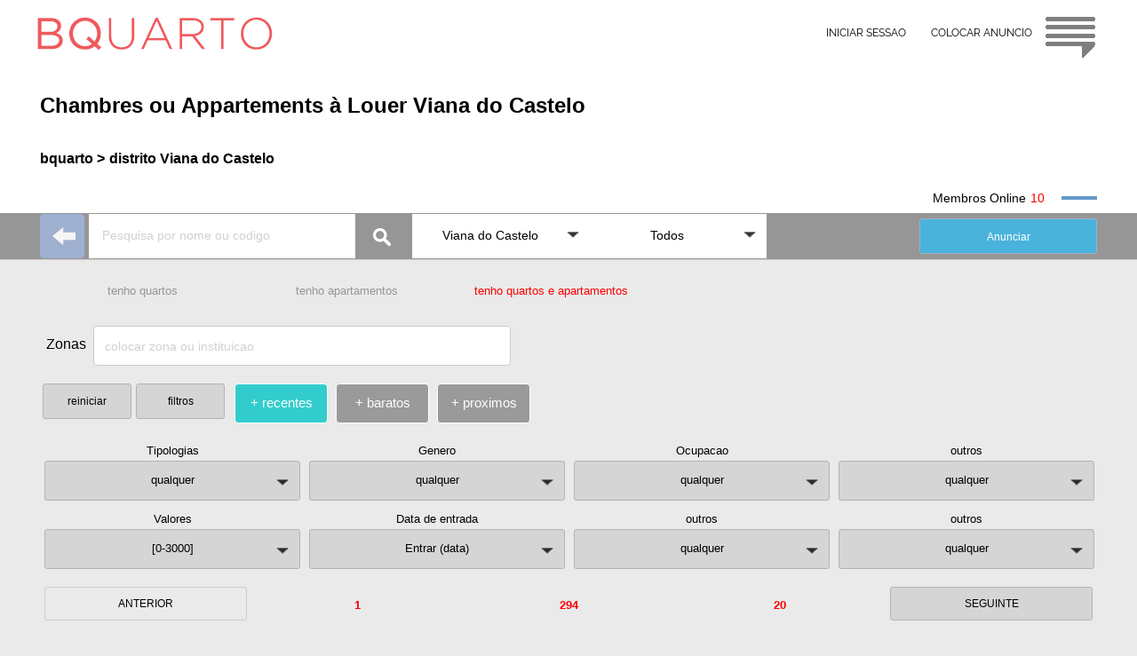

--- FILE ---
content_type: text/html
request_url: https://www.bquarto.pt/viana/fr/?tindv=-8.581794,41.7626355
body_size: 19565
content:
 
<!DOCTYPE html>
<html lang="fr">
<head>
<meta name="viewport" content="width=device-width, initial-scale=1.0, maximum-scale=2.0, minimum-scale=1.0">
<meta charset="utf-8"/><title>Chambres ou Appartements à Louer Viana do Castelo - bquarto</title>
<link rel="alternate" hreflang="pt" href="https://www.bquarto.pt/viana/"/><link rel="alternate" hreflang="es" href="https://www.bquarto.pt/viana/es/"/><link rel="alternate" hreflang="en" href="https://www.bquarto.pt/viana/en/"/><link rel="alternate" hreflang="x-default" href="https://www.bquarto.pt/viana/" />
<meta name="robots" content="index, follow"/><meta name="googlebot" content="index, follow" />
<meta name="description" content="Chambres ou Appartements à Louer Viana do Castelo. Viana do Castelo, Portugal"/>
<meta name="owner" content="www.bquarto.pt <geral@bquarto.pt>" />
<meta http-equiv="content-language" content="fr" />
<link rel="SHORTCUT ICON" href="//www.bquarto.pt/favicon.ico" />
<link rel="canonical" href="https://www.bquarto.pt/viana/fr/" />
<!-- Global site tag (gtag.js) - Google Analytics -->
<script async src="https://www.googletagmanager.com/gtag/js?id=G-TCMVB48ZL8"></script>
<script>
  window.dataLayer = window.dataLayer || [];
  function gtag(){dataLayer.push(arguments);}
  gtag('js', new Date());
  gtag('config', 'G-TCMVB48ZL8');
</script>
  
<link rel="stylesheet" type="text/css" href="ja_tenho24i.css"> 
<link rel="stylesheet" type="text/css" href="ja_tenho24iii.css">  
<script src="jquery.js"></script>
</head>
<body class="bgfb">
<span id='topog'>
<div id='topBQ3' class="corfix zi200 h70 bgbranc fontRaleway">
<div class="cor_i padT15 h70">
<div class="x0 y0">
<a href="//www.bquarto.pt">
<div class="ftL4 h40 w280 logo"></div></a>
<div id="irTop2" class="ftR5 h55 w60 logoc blogor"></div></div>
<div class="x0 yr0 w450 h45">
<a href="https://www.bquarto.pt/ba_registo24/" ><div class="ftR padT15 botao_i txC tx12 h45 w130">COLOCAR ANUNCIO</div></a>
<a href="https://www.bquarto.pt/ba_login24/" ><div class="ftR0 padT15 botao_i txC tx12 h45 w130">INICIAR SESSAO</div></a>
</div>	   
</div></div>
<div class="cor h80 bgbranc"></div>
<div class="cor bgbranc">
<div class="cor_i h25">&nbsp;</div>
<div class="cor_i htitum bgbranc clr"><div class="ftL5 tx24 wBGm txbol"><h1>Chambres ou Appartements à Louer Viana do Castelo</h1></div>
</div>
<div class="cor_i h45 bgbranc clr"><div class="ftL5 h25">
<a href="https://www.bquarto.pt" class="txL tx16 elps txbol botao_i">bquarto > </a>
</div>

<div class="ftL5 h25">
<a href="https://www.bquarto.pt/viana/fr/" class="txL tx16 elps txbol botao_i">distrito Viana do Castelo</a>
</div>
</div>
<div class="cor_i h25 bgbranc clr"><div class="ftR65 w40 h4 online"></div>
<div id='nonlineA' class="ftR tx14 txff0 w30">&nbsp;</div>
<div class="ftR tx14">Membros Online</div>
</div>
</div>
</span>
<span id='topom'>
<div id='topBQ4' class="corfix zi200 h70 bgbranc">
<div class="cor_i padT15 h70">
<a href="//www.bquarto.pt">
<div class="ftL4 h40 w280 logo"></div>
</a>
<div id="irTop" class="ftR5 h55 w60 logoc blogor"></div></div></div>

<div class="cor">
<div class="cor_i h70"></div>
<div class="cor_i">
<div class="posR margC w100p h45 bgbranc">
<a href="https://www.bquarto.pt/ba_registo24/" ><div class="ftR atrasa padT15 txC tx12 h45 dimedia botao_i">COLOCAR ANUNCIO</div></a>
<a href="https://www.bquarto.pt/ba_login24/" ><div class="ftR0 atrasa padT15 txC tx12 h45 dimedia botao_i">INICIAR SESSAO</div></a>
</div>
</div>

<div class="cor_i h25 bgbranc clr"></div>
<div class="cor_i htitum bgbranc clr"><div class="ftL5 tx24 wBGm txbol"><h1>Chambres ou Appartements à Louer Viana do Castelo</h1></div>
</div>
<div class="cor_i h50 bgbranc clr"><div class="ftL5 h25">
<a href="https://www.bquarto.pt" class="txL tx16 elps txbol botao_i">bquarto > </a>
</div>

<div class="ftL5 h25">
<a href="https://www.bquarto.pt/viana/fr/" class="txL tx16 elps txbol botao_i">distrito Viana do Castelo</a>
</div>
</div>
<div class="cor_i h25 bgbranc clr"><div class="ftR65 w40 h4 online"></div>
<div id='nonlineA' class="ftR tx14 txff0 w30">&nbsp;</div>
<div class="ftR tx14">Membros Online</div>
</div></div>
</span>
<div class="cor h52 bxw zi100">
<div class="cor_i">

<div class="ftL01">
<a href="https://www.bquarto.pt/viana/alugo-quarto-em-samonde-viana-do-castelo?k=886398396">
<div class="set_esq w50 h50"></div></a></div>

<div id='barra_A1' class="ftL01">
<input id="pesquisa" class="bgbranc ftL00 wbA1m h50 padR15 padL15 tx12 txC0C" placeholder="Pesquisa por nome ou codigo" autocomplete="off" type="text">
<div class="ftL00 posR w60 h50 lupa_img"></div>
<div id="search" class="posA w400 x51 y5 nodis" style="box-shadow:1px 1px 1px #DDD;"></div>
<div id="mask_min" class="posA wbA1m h50 x0 y5 nodis"><div class="ftR1015 loader_min"></div></div>
</div>

<div id='barra_A2' class="ftL01 wbA2pm h50">
<div class="Menu">
<ul class="posR">
<li id='barra_A21' class="posR wbA2m bgbranc ftL001" onclick="return true">
<div class="padT16 padR35 padB18 padL10 txC tx14 seta elps">Viana do Castelo</div>
<ul class="posA nodis zi100"> 
                
<li class="posR w100p bgbranc ftL001 h35 pad2  elps">
<a class="padT08 padR6 padB5 padL6 txL tx14 h30" href="//www.bquarto.pt/lisboa/fr/ ">Lisboa</a>
</li>                
<li class="posR w100p bgbranc ftL001 h35 pad2  elps">
<a class="padT08 padR6 padB5 padL6 txL tx14 h30" href="//www.bquarto.pt/porto/fr/ ">Porto</a>
</li>                
<li class="posR w100p bgbranc ftL001 h35 pad2  elps">
<a class="padT08 padR6 padB5 padL6 txL tx14 h30" href="//www.bquarto.pt/coimbra/fr/ ">Coimbra</a>
</li>                
<li class="posR w100p bgbranc ftL001 h35 pad2  elps">
<a class="padT08 padR6 padB5 padL6 txL tx14 h30" href="//www.bquarto.pt/setubal/fr/ ">Setúbal</a>
</li>                
<li class="posR w100p bgbranc ftL001 h35 pad2  elps">
<a class="padT08 padR6 padB5 padL6 txL tx14 h30" href="//www.bquarto.pt/aveiro/fr/ ">Aveiro</a>
</li>                
<li class="posR w100p bgbranc ftL001 h35 pad2  elps">
<a class="padT08 padR6 padB5 padL6 txL tx14 h30" href="//www.bquarto.pt/beja/fr/ ">Beja</a>
</li>                
<li class="posR w100p bgbranc ftL001 h35 pad2  elps">
<a class="padT08 padR6 padB5 padL6 txL tx14 h30" href="//www.bquarto.pt/braga/fr/ ">Braga</a>
</li>                
<li class="posR w100p bgbranc ftL001 h35 pad2  elps">
<a class="padT08 padR6 padB5 padL6 txL tx14 h30" href="//www.bquarto.pt/braganca/fr/ ">Bragança</a>
</li>                
<li class="posR w100p bgbranc ftL001 h35 pad2  elps">
<a class="padT08 padR6 padB5 padL6 txL tx14 h30" href="//www.bquarto.pt/castelobranco/fr/ ">Castelo Branco</a>
</li>                
<li class="posR w100p bgbranc ftL001 h35 pad2  elps">
<a class="padT08 padR6 padB5 padL6 txL tx14 h30" href="//www.bquarto.pt/evora/fr/ ">Évora</a>
</li>                
<li class="posR w100p bgbranc ftL001 h35 pad2  elps">
<a class="padT08 padR6 padB5 padL6 txL tx14 h30" href="//www.bquarto.pt/faro/fr/ ">Faro</a>
</li>                
<li class="posR w100p bgbranc ftL001 h35 pad2  elps">
<a class="padT08 padR6 padB5 padL6 txL tx14 h30" href="//www.bquarto.pt/guarda/fr/ ">Guarda</a>
</li>                
<li class="posR w100p bgbranc ftL001 h35 pad2  elps">
<a class="padT08 padR6 padB5 padL6 txL tx14 h30" href="//www.bquarto.pt/leiria/fr/ ">Leiria</a>
</li>                
<li class="posR w100p bgbranc ftL001 h35 pad2  elps">
<a class="padT08 padR6 padB5 padL6 txL tx14 h30" href="//www.bquarto.pt/portalegre/fr/ ">Portalegre</a>
</li>                
<li class="posR w100p bgbranc ftL001 h35 pad2  elps">
<a class="padT08 padR6 padB5 padL6 txL tx14 h30" href="//www.bquarto.pt/santarem/fr/ ">Santarém</a>
</li>                
<li class="posR w100p bgbranc ftL001 h35 pad2  elps">
<a class="padT08 padR6 padB5 padL6 txL tx14 h30" href="//www.bquarto.pt/viana/fr/ ">Viana do Castelo</a>
</li>                
<li class="posR w100p bgbranc ftL001 h35 pad2  elps">
<a class="padT08 padR6 padB5 padL6 txL tx14 h30" href="//www.bquarto.pt/vilareal/fr/ ">Vila Real</a>
</li>                
<li class="posR w100p bgbranc ftL001 h35 pad2  elps">
<a class="padT08 padR6 padB5 padL6 txL tx14 h30" href="//www.bquarto.pt/viseu/fr/ ">Viseu</a>
</li>                
<li class="posR w100p bgbranc ftL001 h35 pad2  elps">
<a class="padT08 padR6 padB5 padL6 txL tx14 h30" href="//www.bquarto.pt/acores/fr/ ">Açores</a>
</li>                
<li class="posR w100p bgbranc ftL001 h35 pad2  elps">
<a class="padT08 padR6 padB5 padL6 txL tx14 h30" href="//www.bquarto.pt/madeira/fr/ ">Madeira</a>
</li>  
</ul></li>
<li id='barra_A22' class="posR wbA2m bgbranc ftL001" onclick="return true">
<div class="padT16 padR35 padB18 padL10 txC tx14 seta elps">Todos</div>
<ul class="posA nodis zi100">  
<li class="posR w100p bgbranc ftL001 h35 pad2  elps">
<a class="padT08 padR6 padB5 padL6 txL tx14 h30" href="//www.bquarto.pt/viana/fr/">Todos</a></li> 
 
<li class="posR w100p ftL001 h40 pad2 elps" style="background-color:#FFFFFF;">
<a class="h40" href="//www.bquarto.pt/viana/fr/appartement-a-partager-viana-do-castelo">
<div class="padT08 padR6 padB5 padL6 txL tx12 h15">Viana do Castelo</div>
<div class="padT08 padR6 padB5 padL6 txL tx9 h10">188 Anuncios</div>
</a></li> 
 
<li class="posR w100p ftL001 h40 pad2 elps" style="background-color:#FFFFFF;">
<a class="h40" href="//www.bquarto.pt/viana/fr/louer-chambre-ou-appartement-valenca">
<div class="padT08 padR6 padB5 padL6 txL tx12 h15">Valença</div>
<div class="padT08 padR6 padB5 padL6 txL tx9 h10">52 Anuncios</div>
</a></li> 
 
<li class="posR w100p ftL001 h40 pad2 elps" style="background-color:#FFFFFF;">
<a class="h40" href="//www.bquarto.pt/viana/fr/louer-chambre-ou-appartement-ponte-de-lima">
<div class="padT08 padR6 padB5 padL6 txL tx12 h15">Ponte de Lima</div>
<div class="padT08 padR6 padB5 padL6 txL tx9 h10">33 Anuncios</div>
</a></li> 
 
<li class="posR w100p ftL001 h40 pad2 elps" style="background-color:#FFFFFF;">
<a class="h40" href="//www.bquarto.pt/viana/fr/louer-chambre-ou-appartement-arcos-de-valdevez">
<div class="padT08 padR6 padB5 padL6 txL tx12 h15">Arcos de Valdevez</div>
<div class="padT08 padR6 padB5 padL6 txL tx9 h10">6 Anuncios</div>
</a></li> 
 
<li class="posR w100p ftL001 h40 pad2 elps" style="background-color:#FFFFFF;">
<a class="h40" href="//www.bquarto.pt/viana/fr/louer-chambre-ou-appartement-vila-nova-de-cerveira">
<div class="padT08 padR6 padB5 padL6 txL tx12 h15">Vila Nova de Cerveira</div>
<div class="padT08 padR6 padB5 padL6 txL tx9 h10">5 Anuncios</div>
</a></li> 
 
<li class="posR w100p ftL001 h40 pad2 elps" style="background-color:#FFFFFF;">
<a class="h40" href="//www.bquarto.pt/viana/fr/louer-chambre-ou-appartement-caminha">
<div class="padT08 padR6 padB5 padL6 txL tx12 h15">Caminha</div>
<div class="padT08 padR6 padB5 padL6 txL tx9 h10">5 Anuncios</div>
</a></li> 
 
<li class="posR w100p ftL001 h40 pad2 elps" style="background-color:#FFFFFF;">
<a class="h40" href="//www.bquarto.pt/viana/fr/louer-chambre-ou-appartement-moncao">
<div class="padT08 padR6 padB5 padL6 txL tx12 h15">Monção</div>
<div class="padT08 padR6 padB5 padL6 txL tx9 h10">2 Anuncios</div>
</a></li> 
 
<li class="posR w100p ftL001 h40 pad2 elps" style="background-color:#FFFFFF;">
<a class="h40" href="//www.bquarto.pt/viana/fr/louer-chambre-ou-appartement-paredes-de-coura">
<div class="padT08 padR6 padB5 padL6 txL tx12 h15">Paredes de Coura</div>
<div class="padT08 padR6 padB5 padL6 txL tx9 h10">1 Anuncios</div>
</a></li> 
 
<li class="posR w100p ftL001 h40 pad2 elps" style="background-color:#FFFFFF;">
<a class="h40" href="//www.bquarto.pt/viana/fr/louer-chambre-ou-appartement-melgaco">
<div class="padT08 padR6 padB5 padL6 txL tx12 h15">Melgaço</div>
<div class="padT08 padR6 padB5 padL6 txL tx9 h10">1 Anuncios</div>
</a></li> 
 
<li class="posR w100p ftL001 h40 pad2 elps" style="background-color:#FFFFFF;">
<a class="h40" href="//www.bquarto.pt/viana/fr/louer-chambre-ou-appartement-ponte-da-barca">
<div class="padT08 padR6 padB5 padL6 txL tx12 h15">Ponte da Barca</div>
<div class="padT08 padR6 padB5 padL6 txL tx9 h10">1 Anuncios</div>
</a></li> 
 
</ul></li></ul>
</div></div>
<div id='barra_A4' class="ftR65"><a style="color:white;" href="https://www.bquarto.pt/ba_registo24/?n=np-16" target="_blank">
<div class="ftL00 h40 wbA2m bdimr13 bcor_Az tx12 txC elps">Anunciar</div></a>
</div>
</div>
</div>
<div class="cor clr">
<div class="cor_i h10"></div>
<div class="cor_i h50 clr">
<a href="//www.bquarto.pt/viana/fr/chambres-a-louer-viana">
<div class="ftL010 wbCm bdimr13 bbT2 txC tx13 h45 elps">tenho quartos</div></a>
<a href="//www.bquarto.pt/viana/fr/appartements-a-louer-viana">
<div class="ftL010 wbCm bdimr13 bbT2 txC tx13 h45 elps">tenho apartamentos</div></a>
 
<div class="ftL010 wbCm bdimr13 bbT1 txC tx13 h45 elps">tenho quartos e apartamentos</div>
</div>
</div>
<style type="text/css">

.bb3a{border:1px solid #FFFFFF;background-color:#9A9A9A; color:#FFFFFF;cursor:pointer; border-radius: 4px;}
.bb3a:hover{border:1px solid #FFFFFF;background-color:#33CCCC; color:#FFFFFF; border-radius: 4px;} 
.bb3b{border:1px solid #FFFFFF;background-color: #33CCCC;color: #fff; border-radius: 4px;}

</style>
<div class="cor clr">
<div class="cor_i h10"></div>

<div class="cor_i h50 clr">
<div id="mask_uni2" class="posA w50 h50 x12 y270 loader_min nodis"></div>
<div class="ftL010 wBCAm  h55 elps">
<div class="ftL00 padT12 w55 h45 tx16 elps txR">Zonas &nbsp;</div>
<input id='uniproc_textbox2' class="ftL00 h45 w80p sele_c14 tx14 txL elps bgbranc" placeholder='colocar zona ou instituicao' type="text" value="" >
</div>
<div id="uniproc_search2" class="posA wBCAm x60 y0 zi100 nodis"></div>
</div>

<div class="cor_i h50 clr">
<div class="ftL5 w210 h50">
<div id='filtroB' class="ftR01 w100 bdimr12 bbF3 tx12 txC h40">filtros</div>
<div id='rinici' class="ftR1015 w100 bdimr12 bbF3 tx12 txC h40 nodis">reiniciar</div>
</div>
<div class="ftL5 w350 h50">
<div id="ordL_0" class="ftL00 w30p bdimr12 bb3a tx15 txC h45 bTc" style="display: block; margin:10px 5px 10px 4px;">+ recentes</div>
<div id="ordR_0" class="ftL00 w30p bdimr12 bb3a tx15 txC h45 bTc" style="display: block; margin:10px 5px 10px 4px;">+ baratos</div>
<div id="ordC_0" class="ftL00 w30p bdimr12 bb3a tx15 txC h45 bTc" style="display: block; margin:10px 5px 10px 4px;">+ proximos</div>
</div>
</div>
<div class="cor_i h5 clr"></div>
</div>
<div id='filtroJ' class="cor clr">
<div class="cor_i h10 clr"></div>
<div class="cor_i hbDm clr">
	
<div id='filt_Bk0' class="posR ftL020 wbDpm bdimr13 bbF3 h45 seta">
<div class="posA xn30 y0 h20 w100p txC tx13 tx000">Tipologias</div>
<div id='filt_B0' class="posA x0 y0 padT13 h45 w100p txC tx13 elps">qualquer</div>
<div id='filt_Bk1' class="posA x44 y0 w100p nodis zi100 tx666 tx13 bd1cc bg49"> 
<div id='filt_B1' class="posR w100p h40 padT13 padL10 bbB">qualquer</div>
<div id='filt_B2' class="posR w100p h40 padT13 padL10 bbB">quartos</div>
<div id='filt_B4' class="posR w100p h40 padT13 padL10 bbB">apartamentos</div>
<div id='filt_B5' class="posR w100p h40 padT13 padL10 bbB">q individual</div>
<div id='filt_B6' class="posR w100p h40 padT13 padL10 bbB">q duplo</div>
<div id='filt_B7' class="posR w100p h40 padT13 padL10 bbB">q casal</div>
<div id='filt_BE' class="posR w100p h40 padT13 padL10 bbB">q multiplo</div>
<div id='filt_B8' class="posR w100p h40 padT13 padL10 bbB">estudio</div>
<div id='filt_B9' class="posR w100p h40 padT13 padL10 bbB">T1</div>
<div id='filt_BA' class="posR w100p h40 padT13 padL10 bbB">T2</div>
<div id='filt_BB' class="posR w100p h40 padT13 padL10 bbB">T3</div>
<div id='filt_BC' class="posR w100p h40 padT13 padL10 bbB">T4</div>
<div id='filt_BD' class="posR w100p h40 padT13 padL10 bbB">T5</div>
</div>
</div>
	

<div id='filt_Ck0' class="posR ftL020 wbDpm bdimr13 bbF3 h45 seta">
<div class="posA xn30 y0 h20 w100p txC tx13 tx000">Genero</div>
<div id='filt_C0' class="posA x0 y0 padT13  h45 w100p txC tx13 elps">qualquer</div>
<div id='filt_Ck1' class="posA x44 y0 w100p nodis zi100 tx666 tx13 bd1cc bg49"> 
<div id='filt_C1' class="posR w100p h40 padT13 padL10 bbB">qualquer</div>
<div id='filt_C2' class="posR w100p h40 padT13 padL10 bbB">feminino</div>
<div id='filt_C3' class="posR w100p h40 padT13 padL10 bbB">masculino</div>
<div id='filt_C4' class="posR w100p h40 padT13 padL10 bbB">casais</div>
</div>
</div>
	
<div id='filt_Ek0' class="posR ftL020 wbDpm bdimr13 bbF3 h45 seta">
<div class="posA xn30 y0 h20 w100p txC tx13 tx000">Ocupacao</div>
<div id='filt_E0' class="posA x0 y0 padT13 h45 w100p txC tx13 elps">qualquer</div>
<div id='filt_Ek1' class="posA x44 y0 w100p nodis zi100 tx666 tx13 bd1cc bg49"> 
<div id='filt_E1' class="posR w100p h40 padT13 padL10 bbB">qualquer</div>
<div id='filt_E2' class="posR w100p h40 padT13 padL10 bbB">estudantes</div>
<div id='filt_E3' class="posR w100p h40 padT13 padL10 bbB">profissionais</div>
</div>
</div>
	
<div id='filt_Dk0' class="posR ftL020 wbDpm bdimr13 bbF3 h45 seta">
<div class="posA xn30 y0 h20 w100p txC tx13 tx000">outros</div>
<div id='filt_D0' class="posA x0 y0 padT13 h45 w100p txC tx13 elps">qualquer</div>
<div id='filt_Dk1' class="posA x44 y0 w100p nodis zi100 tx666 tx13 bd1cc bg49"> 
<div id='filt_D1' class="posR w100p h40 padT13 padL10 bbB">qualquer</div>
<div id='filt_D2' class="posR w100p h40 padT13 padL10 bbB">aceita animais</div>
<div id='filt_D3' class="posR w100p h40 padT13 padL10 bbB elps">gastos incluidos</div>
</div>
</div>	
	
<div id='filt_Gk0' class="posR ftL020 wbDpm bdimr13 bbF3 h45 seta">
<div class="posA xn30 y0 h20 w100p txC tx13 tx000">Valores</div>
<div id='filt_G0' class="posA x0 y0 padT13 h45 w100p txC tx13">qualquer</div>
<div id='filt_Gk1' class="posA x44 y0 w100p nodis zi100 tx666 tx16 bd1cc bg49">
<div class="posR w100p h40">
<div id='filt_Gmxu' class="ftR0 w50p h40 txC"><div class="margC h40 bbWD triupW"></div></div>
<div id='filt_Gmiu' class="ftR0 w50p h40 txC"><div class="margC h40 bbWD triupW"></div></div>
</div>
<div class="posR w100p h15"></div>
<div class="posR w100p h40">
<div class="ftR0 w50p h40"><div id="filt_Gmx" class="bgazulr padT10 w100p h40 tx16 txC0C txC">3000</div></div>
<div class="ftR0 w50p h40"><div id="filt_Gmi" class="bgazulr padT10 w100p h40 tx16 txC0C txC">100</div></div>
</div>
<div class="posR w100p h15">
<div class="ftR0 w50p h15 pad2 tx10 txC">max</div>
<div class="ftR0 w50p h15 pad2 tx10 txC">min</div>
</div>
<div class="posR w100p h40">
<div id='filt_Gmxd' class="ftR0 w50p h40 txC"><div class="margC h40 bbDW tridwW"></div></div>
<div id='filt_Gmid' class="ftR0 w50p h40 txC"><div class="margC h40 bbDW tridwW"></div></div>
</div>
<div id='filt_Gselec' class="posR w100p h40 padT13 padL10 bbB txC bd1cc tx13">Selecionar</div>
</div></div>
<div id='filt_Ik0' class="posR ftL020 wbDpm bdimr13 bbF3 h45 seta">
<div class="posA xn30 y0 h20 w100p txC tx13 tx000">Data de entrada</div>
<div id='filt_I0' class="posA x0 y0 padT13 h45 w100p txC tx13">Entrar (data)</div>
<div id='filt_Ik1' class="posA x44 y0 w100p h208 nodis zi200 tx666 tx13 bd1cc bg49"> 
<div id='I0memo' class="nodis">I0000</div>
<div class="posA x0 y0 w50p h160 txC">
<div class="posR w100p h40 padT10 txbra">Dia</div>
<div id='filt_Idu' class="margC h40 bbWD triupW"></div>
<div id='filt_Idv' class="posR w100p h40 padT10 tx16 txbra"></div>
<div id='filt_Idd' class="margC h40 bbDW tridwW"></div>
</div>
<div class="posA x0 yr0 w50p h160 txC">
<div class="posR w100p h40 padT10 txbra">Mes</div>
<div id='filt_Imu' class="margC h40 bbWD triupW"></div>
<div id='filt_Imv' class="posR w100p h40 padT10 tx16 txbra"></div>
<div id='filt_Imd' class="margC  h40 bbDW tridwW"></div>
</div>
<div id='filt_Vdm' class="posA x165 y0 w100p h40 txC padT10 bbB nodis">Validar</div>
</div>
</div>
	
<div id='filt_Fk0' class="posR ftL020 wbDpm bdimr13 bbF3 h45 seta">
<div class="posA xn30 y0 h20 w100p txC tx13 tx000">outros</div>
<div id='filt_F0' class="posA x0 y0 padT13 h45 w100p txC tx13 elps">qualquer</div>
<div id='filt_Fk1' class="posA x44 y0 w100p nodis zi100 tx666 tx13 bd1cc bg49"> 
<div id='filt_F1' class="posR w100p h40 padT13 padL10 bbB">qualquer</div>
<div id='filt_F7' class="posR w100p h40 padT13 padL10 bbB elps">Quarto por servico...</div>
<div id='filt_F6' class="posR w100p h40 padT13 padL10 bbB elps">Membros online</div>
</div>
</div>
	
<div id='filt_Hk0' class="posR ftL020 wbDpm bdimr13 bbF3 h45 seta">
<div class="posA xn30 y0 h20 w100p txC tx13 tx000">outros</div>
<div id='filt_H0' class="posA x0 y0 padT13 h45 w100p txC tx13 elps">qualquer</div>
<div id='filt_Hk1' class="posA x44 y0 w100p nodis zi100 tx666 tx13 bd1cc bg49"> 
<div id='filt_H1' class="posR w100p h40 padT13 padL10 bbB">qualquer</div>
<div id='filt_H2' class="posR w100p h40 padT13 padL10 bbB">sem senhorio</div>
<div id='filt_H3' class="posR w100p h40 padT13 padL10 bbB">wc privativo</div>
</div>
</div>
</div> 
<div class="cor_i h10 clr"></div> 
</div>
<div id='ant_seg' class="cor clr">
<div class="cor_i h5"></div>
<div class="cor_i hbGm ">
<div id='ant_masT' class="ftL010 wbG1pm bdim12 bbF3">ANTERIOR</div>
<div id='mintotal' class="ftL010 wbG2pm bdimr13 txff0 txbol txC tx13 h45"></div>
<div id='total' class="ftL010 wbG1pm bdimr13 tx13 txC h45 txff0 txbol"></div>
<div id='maxtotal' class="ftL010 wbG2pm bdimr13 txff0 txbol txC tx13 h45"></div>
<div id='seg_masT' class="ftL010 wbG1pm bdim12 bbF3">SEGUINTE</div>
</div>
</div>

<div id='vertodasz' class="cor nodis clr">
<div class="cor_i h10"></div>
<div class="cor_i ">
<div class="cor w300 bdim11 bbF3">VER TODOS os ANUNCIOS</div>
</div>
</div>
<script>
$(document).ready(function(){  
var navOffset = 850; $(window).scroll(function(){ 
var scrollPost = $(window).scrollTop();if(scrollPost >= navOffset){
$("#fixSA").addClass("fixed").removeClass("nodis");}else{
$("#fixSA").addClass("nodis").removeClass("fixed");}});
$('#vaiTop').click(function() {$('html, body').animate({ scrollTop: 0 }, 'slow');});
$('#vaiTarget').click(function() {$('html, body').animate({scrollTop: $('#targeti').offset().top}, 'slow');});});       
</script>
<div id='fixSA' class="w130 nodis zi500k">
<div class="cor_i w130 ">
<div class="ftL5">
<div id='vaiTop' class="ftL01 w60"><div class="scroll-button arrow-up"></div></div>
<div id='vaiTarget' class="ftL01 w60"><div class="scroll-button arrow-down"></div></div>
</div></div>
</div>
<div class="cor h100p">
<div id="masc_100p" class="nodis"></div>
<div class="cor h30"><div class="cor_i h30"></div></div>
<div id="semanu" class="posR margC h140 wANm nodis">
<div class="posR margC wANm h40 txC"></div>
<div class="posR margC wANm h40 txC">Sem anuncios.</div>
<div id='rinici2' class="posR margC wbDpm bdimr13 bbF3 h45"><div class="w100p txC tx13">reiniciar</div></div>
</div>
<div id='d_anuncio_0' class="cor_i margC hANPm wANm nodis">
<div class="posR margC hANm wANm bgbranc bdT">
<div class='posARm xTXTm yTXTm hTXTm wTXTm anun clr'>

<div class='posA x10 y10'>
<img id="regfoto_0" class="h40 w50 radi5" src="https://www.bquarto.pt/fotos/sfoto.JPG">
</div>

<div id="nome_0" class='posA x8 y70 w45p tx18 txCorta'>Gil Gomes</div>

<div class='posA x32 y70 w80p'> 
<div id="onli_0" class='ftL10 tx12 w28p nodis txCorta' style="margin: 0 0 6px 0;">
<div class='ftL0'>Online </div><div class='ftL05 online w30 h4' style="border-style:none;"></div></div>  
<div id="ulog_0" class='ftL10 tx12 w45p txCorta' style="margin: 0 0 6px 0;">Connexion: 17/Jan/2026</div>
<div id="telf_0" class='ftL10 tx12 w80p txff0 txCorta'></div>
</div> 

<a id="info2_0" href="https://www.bquarto.pt/viana/alugo-quarto-em-samonde-viana-do-castelo?k=886398396" > 

<div class='posA x3 yr12'>
<div id="codi_0" class='ftR01 tx12m'>Cod: 886398396</div>
</div>

<div id="tit_0" class='posA x74 y10 h20 tx15 w95p txbol nout nover'><h2>
Alugo quarto em Samonde Viana do Castelo</h2></div>

<div class='posA x100 h15 y10 tx12 w95p nout nover'>
<div id="tit2_0" class='ftL10 h15 tx12 nout nover'>
<h3>Je loue <b class="txff0">2 </b>Chambre(s)</h3></div>
<div id="avrua_0" class='ftL10 h15 tx12 nout nover'><h3>Av/rua:Rua da Banca, Viana do Castelo</h3></div>
</div>

<div id="descri_0" class='posA x120 h15 y10 tx12 w95p nout nover'><h3>Alugo quarto em Samonde.</h3>
</div>

<div class='posA x140 y10 w20 h20 dat'>
<div id="peri_0" class='posA x4 y27 w240 tx13 elps '> 17/Jan/2026</div>
</div>

</a>

</div>
<a id="info3_0" href="https://www.bquarto.pt/viana/alugo-quarto-em-samonde-viana-do-castelo?k=886398396" > 
<div class="posARm hMAPm wMAPm xMAPm yMAPm clr">
<div id="mapmemo_0" class="nodis">-8.761020499999999,41.7214077</div>
<img id="mapA_0" class="hMAPm wMAPm mstaMA" src="https://www.bquarto.pt/ba_timapa/886398396_EsK_A.png">
<img id="mapB_0" class="hMAPm wMAPm mstaMB" src="https://www.bquarto.pt/ba_timapa/886398396_EsK_B.png">
<div class="posA xPPm yPPm" style="z-index:50; height: 45px; width: 45px;">
<img style="height: 45px; width: 29px;" src="https://www.bquarto.pt/ba_timapa/marker2.png"></div>
</div>
</a>
<div class="posR"></div>
<div class="posARm xFOTm yFOTm wFOTm zi10">
<div class="posA x0 y0 hFOTm wFOTm">
<div id='fotoz0' class="ftL00 w50p h80p set_emi zi10"></div>
<div id='fotox0' class="ftR0  w50p h80p set_dmi zi10"></div>
</div>
</div>
<div id="foto0" class="posARm xFOTm yFOTm hFOTm wFOTm clr"></div>
<div class='posARm hTXBm wTXBm xTXBm yTXBm clr'>
<div id="renda_0" class='posA x5 y10 tx22 txbol'>&euro;300 - 350/Mois</div>
<div id="gastos_0" class='posA x35 y10 tx9 '>Gastos incluidos</div>
</div>
<div class="posARm hBOTm wBOTm xBOTm yBOTm clr">
<a href="https://www.bquarto.pt/ba_registo24/?n=np" target="_blank" >
<div class="bmark_ciza posA x3 yr190"></div>
<div class="bmark_ncinz posA x3 yr130"></div>
<div class="bmen_cin posA x3 yr70"></div>
</a>
<a id="info_0" href="https://www.bquarto.pt/viana/alugo-quarto-em-samonde-viana-do-castelo?k=886398396" target="_blank">
<div class="binf_cin posA x3 yr10">&nbsp;</div></a>		
</div>		
</div>
<div  class="cor_i h15">
<a id="mapABherf_0" href="https://www.bquarto.pt/viana/alugo-quartos-oodakgbadjggmlhkgfajbjdiiiiiiii" title="Ver anuncios proximos deste local" aria-label="Ver anuncios proximos deste local">
<div class="w195 h25 tx12 txC bcor_no vermap">Ver anuncios nesta zona</div>
</a>
<div id="distaAB_0" class="w110 h25 tx13 txC red txbol" style="margin: 0 13px;">
</div>
</div>
</div>
<div class="cor_i h15"></div>
<div id='d_anuncio_1' class="cor_i margC hANPm wANm nodis">
<div class="posR margC hANm wANm bgbranc bdT">
<div class='posARm xTXTm yTXTm hTXTm wTXTm anun clr'>

<div class='posA x10 y10'>
<img id="regfoto_1" class="h40 w50 radi5" src="https://www.bquarto.pt/fotos/sfoto.JPG">
</div>

<div id="nome_1" class='posA x8 y70 w45p tx18 txCorta'>Gloria Lamas</div>

<div class='posA x32 y70 w80p'> 
<div id="onli_1" class='ftL10 tx12 w28p nodis txCorta' style="margin: 0 0 6px 0;">
<div class='ftL0'>Online </div><div class='ftL05 online w30 h4' style="border-style:none;"></div></div>  
<div id="ulog_1" class='ftL10 tx12 w45p txCorta' style="margin: 0 0 6px 0;">Connexion: 16/Jan/2026</div>
<div id="telf_1" class='ftL10 tx12 w80p txff0 txCorta'></div>
</div> 

<a id="info2_1" href="https://www.bquarto.pt/viana/guest-house-avianesa-quartos-dia-ou-mes?k=948426667" > 

<div class='posA x3 yr12'>
<div id="codi_1" class='ftR01 tx12m'>Cod: 948426667</div>
</div>

<div id="tit_1" class='posA x74 y10 h20 tx15 w95p txbol nout nover'><h2>
Guest House AVianesa Quartos DIA ou MES</h2></div>

<div class='posA x100 h15 y10 tx12 w95p nout nover'>
<div id="tit2_1" class='ftL10 h15 tx12 nout nover'>
<h3>Je loue <b class="txff0">5 </b>Chambre(s)</h3></div>
<div id="avrua_1" class='ftL10 h15 tx12 nout nover'><h3>Av/rua:Emidio Navarro, Viana do Castelo</h3></div>
</div>

<div id="descri_1" class='posA x120 h15 y10 tx12 w95p nout nover'><h3>Abre portas a arrendamentos de quartos por períodos de semana e renovavel, mediante disponibilidade.</h3>
</div>

<div class='posA x140 y10 w20 h20 dat'>
<div id="peri_1" class='posA x4 y27 w240 tx13 elps '> 16/Jan/2026</div>
</div>

</a>

</div>
<a id="info3_1" href="https://www.bquarto.pt/viana/guest-house-avianesa-quartos-dia-ou-mes?k=948426667" > 
<div class="posARm hMAPm wMAPm xMAPm yMAPm clr">
<div id="mapmemo_1" class="nodis">-8.8284586,41.6962744</div>
<img id="mapA_1" class="hMAPm wMAPm mstaMA" src="https://www.bquarto.pt/ba_timapa/948426667_RCL_A.png">
<img id="mapB_1" class="hMAPm wMAPm mstaMB" src="https://www.bquarto.pt/ba_timapa/948426667_RCL_B.png">
<div class="posA xPPm yPPm" style="z-index:50; height: 45px; width: 45px;">
<img style="height: 45px; width: 29px;" src="https://www.bquarto.pt/ba_timapa/marker2.png"></div>
</div>
</a>
<div class="posR"></div>
<div class="posARm xFOTm yFOTm wFOTm zi10">
<div class="posA x0 y0 hFOTm wFOTm">
<div id='fotoz1' class="ftL00 w50p h80p set_emi zi10"></div>
<div id='fotox1' class="ftR0  w50p h80p set_dmi zi10"></div>
</div>
</div>
<div id="foto1" class="posARm xFOTm yFOTm hFOTm wFOTm clr"></div>
<div class='posARm hTXBm wTXBm xTXBm yTXBm clr'>
<div id="renda_1" class='posA x5 y10 tx22 txbol'>&euro;550 - 650/Mois</div>
<div id="gastos_1" class='posA x35 y10 tx9 '>Gastos incluidos</div>
</div>
<div class="posARm hBOTm wBOTm xBOTm yBOTm clr">
<a href="https://www.bquarto.pt/ba_registo24/?n=np" target="_blank" >
<div class="bmark_ciza posA x3 yr190"></div>
<div class="bmark_ncinz posA x3 yr130"></div>
<div class="bmen_cin posA x3 yr70"></div>
</a>
<a id="info_1" href="https://www.bquarto.pt/viana/guest-house-avianesa-quartos-dia-ou-mes?k=948426667" target="_blank">
<div class="binf_cin posA x3 yr10">&nbsp;</div></a>		
</div>		
</div>
<div  class="cor_i h15">
<a id="mapABherf_1" href="https://www.bquarto.pt/viana/alugo-quartos-oodakfifbgddmnlhkhbhdehf" title="Ver anuncios proximos deste local" aria-label="Ver anuncios proximos deste local">
<div class="w195 h25 tx12 txC bcor_no vermap">Ver anuncios nesta zona</div>
</a>
<div id="distaAB_1" class="w110 h25 tx13 txC red txbol" style="margin: 0 13px;">
</div>
</div>
</div>
<div class="cor_i h15"></div>
<div id='d_anuncio_2' class="cor_i margC hANPm wANm nodis">
<div class="posR margC hANm wANm bgbranc bdT">
<div class='posARm xTXTm yTXTm hTXTm wTXTm anun clr'>

<div class='posA x10 y10'>
<img id="regfoto_2" class="h40 w50 radi5" src="https://www.bquarto.pt/fotos/sfoto.JPG">
</div>

<div id="nome_2" class='posA x8 y70 w45p tx18 txCorta'>Maria Rocha</div>

<div class='posA x32 y70 w80p'> 
<div id="onli_2" class='ftL10 tx12 w28p nodis txCorta' style="margin: 0 0 6px 0;">
<div class='ftL0'>Online </div><div class='ftL05 online w30 h4' style="border-style:none;"></div></div>  
<div id="ulog_2" class='ftL10 tx12 w45p txCorta' style="margin: 0 0 6px 0;">Connexion: 16/Jan/2026</div>
<div id="telf_2" class='ftL10 tx12 w80p txff0 txCorta'></div>
</div> 

<a id="info2_2" href="https://www.bquarto.pt/viana/estudio-com-cama-de-casal-viana-do-castelo?k=534642878" > 

<div class='posA x3 yr12'>
<div id="codi_2" class='ftR01 tx12m'>Cod: 534642878</div>
</div>

<div id="tit_2" class='posA x74 y10 h20 tx15 w95p txbol nout nover'><h2>
Estudio com cama de casal Viana do Castelo</h2></div>

<div class='posA x100 h15 y10 tx12 w95p nout nover'>
<div id="tit2_2" class='ftL10 h15 tx12 nout nover'>
<h3>Je loue <b class='txff0'> T0</b></h3></div>
<div id="avrua_2" class='ftL10 h15 tx12 nout nover'><h3>Av/rua:Rua da Vedoria, Viana do Castelo</h3></div>
</div>

<div id="descri_2" class='posA x120 h15 y10 tx12 w95p nout nover'><h3>Estúdio, totalmente mobilado, com cama casal, eletrodomésticos, incluíndo máquina de lavar e secar. </h3>
</div>

<div class='posA x140 y10 w20 h20 dat'>
<div id="peri_2" class='posA x4 y27 w240 tx13 elps '> 16/Jan/2026</div>
</div>

</a>

</div>
<a id="info3_2" href="https://www.bquarto.pt/viana/estudio-com-cama-de-casal-viana-do-castelo?k=534642878" > 
<div class="posARm hMAPm wMAPm xMAPm yMAPm clr">
<div id="mapmemo_2" class="nodis">-8.8314273,41.6927027</div>
<img id="mapA_2" class="hMAPm wMAPm mstaMA" src="https://www.bquarto.pt/ba_timapa/534642878_lq6_A.png">
<img id="mapB_2" class="hMAPm wMAPm mstaMB" src="https://www.bquarto.pt/ba_timapa/534642878_lq6_B.png">
<div class="posA xPPm yPPm" style="z-index:50; height: 45px; width: 45px;">
<img style="height: 45px; width: 29px;" src="https://www.bquarto.pt/ba_timapa/marker2.png"></div>
</div>
</a>
<div class="posR"></div>
<div class="posARm xFOTm yFOTm wFOTm zi10">
<div class="posA x0 y0 hFOTm wFOTm">
<div id='fotoz2' class="ftL00 w50p h80p set_emi zi10"></div>
<div id='fotox2' class="ftR0  w50p h80p set_dmi zi10"></div>
</div>
</div>
<div id="foto2" class="posARm xFOTm yFOTm hFOTm wFOTm clr"></div>
<div class='posARm hTXBm wTXBm xTXBm yTXBm clr'>
<div id="renda_2" class='posA x5 y10 tx22 txbol'>&euro;600/Mois</div>
<div id="gastos_2" class='posA x35 y10 tx9 nodis'>Gastos incluidos</div>
</div>
<div class="posARm hBOTm wBOTm xBOTm yBOTm clr">
<a href="https://www.bquarto.pt/ba_registo24/?n=np" target="_blank" >
<div class="bmark_ciza posA x3 yr190"></div>
<div class="bmark_ncinz posA x3 yr130"></div>
<div class="bmen_cin posA x3 yr70"></div>
</a>
<a id="info_2" href="https://www.bquarto.pt/viana/estudio-com-cama-de-casal-viana-do-castelo?k=534642878" target="_blank">
<div class="binf_cin posA x3 yr10">&nbsp;</div></a>		
</div>		
</div>
<div  class="cor_i h15">
<a id="mapABherf_2" href="https://www.bquarto.pt/viana/alugo-apartamentos-oodakfibgjbgmnlhkhcadbgc" title="Ver anuncios proximos deste local" aria-label="Ver anuncios proximos deste local">
<div class="w195 h25 tx12 txC bcor_no vermap">Ver anuncios nesta zona</div>
</a>
<div id="distaAB_2" class="w110 h25 tx13 txC red txbol" style="margin: 0 13px;">
</div>
</div>
</div>
<div class="cor_i h15"></div>
<div id='d_anuncio_3' class="cor_i margC hANPm wANm nodis">
<div class="posR margC hANm wANm bgbranc bdT">
<div class='posARm xTXTm yTXTm hTXTm wTXTm anun clr'>

<div class='posA x10 y10'>
<img id="regfoto_3" class="h40 w50 radi5" src="https://www.bquarto.pt/fotos/sfoto.JPG">
</div>

<div id="nome_3" class='posA x8 y70 w45p tx18 txCorta'>Maria Rocha</div>

<div class='posA x32 y70 w80p'> 
<div id="onli_3" class='ftL10 tx12 w28p nodis txCorta' style="margin: 0 0 6px 0;">
<div class='ftL0'>Online </div><div class='ftL05 online w30 h4' style="border-style:none;"></div></div>  
<div id="ulog_3" class='ftL10 tx12 w45p txCorta' style="margin: 0 0 6px 0;">Connexion: 16/Jan/2026</div>
<div id="telf_3" class='ftL10 tx12 w80p txff0 txCorta'></div>
</div> 

<a id="info2_3" href="https://www.bquarto.pt/viana/arrendo-quartos-viana-do-castelo-centro?k=699701983" > 

<div class='posA x3 yr12'>
<div id="codi_3" class='ftR01 tx12m'>Cod: 699701983</div>
</div>

<div id="tit_3" class='posA x74 y10 h20 tx15 w95p txbol nout nover'><h2>
Arrendo quartos Viana do Castelo centro</h2></div>

<div class='posA x100 h15 y10 tx12 w95p nout nover'>
<div id="tit2_3" class='ftL10 h15 tx12 nout nover'>
<h3>Je loue <b class='txff0'> T3</b></h3></div>
<div id="avrua_3" class='ftL10 h15 tx12 nout nover'><h3>Av/rua:Centro, Viana do Castelo</h3></div>
</div>

<div id="descri_3" class='posA x120 h15 y10 tx12 w95p nout nover'><h3>Apartamento totalmente remodelado muito bem localizado no centro cidade. No 1 andar com 3 quartos e </h3>
</div>

<div class='posA x140 y10 w20 h20 dat'>
<div id="peri_3" class='posA x4 y27 w240 tx13 elps '> 16/Jan/2026</div>
</div>

</a>

</div>
<a id="info3_3" href="https://www.bquarto.pt/viana/arrendo-quartos-viana-do-castelo-centro?k=699701983" > 
<div class="posARm hMAPm wMAPm xMAPm yMAPm clr">
<div id="mapmemo_3" class="nodis">-8.8314273,41.6927027</div>
<img id="mapA_3" class="hMAPm wMAPm mstaMA" src="https://www.bquarto.pt/ba_timapa/699701983_2V8_A.png">
<img id="mapB_3" class="hMAPm wMAPm mstaMB" src="https://www.bquarto.pt/ba_timapa/699701983_2V8_B.png">
<div class="posA xPPm yPPm" style="z-index:50; height: 45px; width: 45px;">
<img style="height: 45px; width: 29px;" src="https://www.bquarto.pt/ba_timapa/marker2.png"></div>
</div>
</a>
<div class="posR"></div>
<div class="posARm xFOTm yFOTm wFOTm zi10">
<div class="posA x0 y0 hFOTm wFOTm">
<div id='fotoz3' class="ftL00 w50p h80p set_emi zi10"></div>
<div id='fotox3' class="ftR0  w50p h80p set_dmi zi10"></div>
</div>
</div>
<div id="foto3" class="posARm xFOTm yFOTm hFOTm wFOTm clr"></div>
<div class='posARm hTXBm wTXBm xTXBm yTXBm clr'>
<div id="renda_3" class='posA x5 y10 tx22 txbol'>&euro;350/Mois</div>
<div id="gastos_3" class='posA x35 y10 tx9 '>Gastos incluidos</div>
</div>
<div class="posARm hBOTm wBOTm xBOTm yBOTm clr">
<a href="https://www.bquarto.pt/ba_registo24/?n=np" target="_blank" >
<div class="bmark_ciza posA x3 yr190"></div>
<div class="bmark_ncinz posA x3 yr130"></div>
<div class="bmen_cin posA x3 yr70"></div>
</a>
<a id="info_3" href="https://www.bquarto.pt/viana/arrendo-quartos-viana-do-castelo-centro?k=699701983" target="_blank">
<div class="binf_cin posA x3 yr10">&nbsp;</div></a>		
</div>		
</div>
<div  class="cor_i h15">
<a id="mapABherf_3" href="https://www.bquarto.pt/viana/alugo-apartamentos-oodakfibgjbgmnlhkhcadbgc" title="Ver anuncios proximos deste local" aria-label="Ver anuncios proximos deste local">
<div class="w195 h25 tx12 txC bcor_no vermap">Ver anuncios nesta zona</div>
</a>
<div id="distaAB_3" class="w110 h25 tx13 txC red txbol" style="margin: 0 13px;">
</div>
</div>
</div>
<div class="cor_i h15"></div>
<div id='d_anuncio_4' class="cor_i margC hANPm wANm nodis">
<div class="posR margC hANm wANm bgbranc bdT">
<div class='posARm xTXTm yTXTm hTXTm wTXTm anun clr'>

<div class='posA x10 y10'>
<img id="regfoto_4" class="h40 w50 radi5" src="https://www.bquarto.pt/fotos/sfoto.JPG">
</div>

<div id="nome_4" class='posA x8 y70 w45p tx18 txCorta'>Cristina Pereira</div>

<div class='posA x32 y70 w80p'> 
<div id="onli_4" class='ftL10 tx12 w28p nodis txCorta' style="margin: 0 0 6px 0;">
<div class='ftL0'>Online </div><div class='ftL05 online w30 h4' style="border-style:none;"></div></div>  
<div id="ulog_4" class='ftL10 tx12 w45p txCorta' style="margin: 0 0 6px 0;">Connexion: 16/Jan/2026</div>
<div id="telf_4" class='ftL10 tx12 w80p txff0 txCorta'></div>
</div> 

<a id="info2_4" href="https://www.bquarto.pt/viana/apartamento-com-elevador-e-parqueamento-valenca-troias?k=627675430" > 

<div class='posA x3 yr12'>
<div id="codi_4" class='ftR01 tx12m'>Cod: 627675430</div>
</div>

<div id="tit_4" class='posA x74 y10 h20 tx15 w95p txbol nout nover'><h2>
Apartamento com elevador e parqueamento Valenca Troias</h2></div>

<div class='posA x100 h15 y10 tx12 w95p nout nover'>
<div id="tit2_4" class='ftL10 h15 tx12 nout nover'>
<h3>Je loue <b class='txff0'> T1</b></h3></div>
<div id="avrua_4" class='ftL10 h15 tx12 nout nover'><h3>Av/rua:Troias, Valença</h3></div>
</div>

<div id="descri_4" class='posA x120 h15 y10 tx12 w95p nout nover'><h3>Apartamento T1 totalmente equipado, 80 m, com marquise fechada, lavandaria e despensa. Cozinha equip</h3>
</div>

<div class='posA x140 y10 w20 h20 dat'>
<div id="peri_4" class='posA x4 y27 w240 tx13 elps '> 1/Feb/2026</div>
</div>

</a>

</div>
<a id="info3_4" href="https://www.bquarto.pt/viana/apartamento-com-elevador-e-parqueamento-valenca-troias?k=627675430" > 
<div class="posARm hMAPm wMAPm xMAPm yMAPm clr">
<div id="mapmemo_4" class="nodis">-8.639683699999999,42.0196006</div>
<img id="mapA_4" class="hMAPm wMAPm mstaMA" src="https://www.bquarto.pt/ba_timapa/627675430_X6a_A.png">
<img id="mapB_4" class="hMAPm wMAPm mstaMB" src="https://www.bquarto.pt/ba_timapa/627675430_X6a_B.png">
<div class="posA xPPm yPPm" style="z-index:50; height: 45px; width: 45px;">
<img style="height: 45px; width: 29px;" src="https://www.bquarto.pt/ba_timapa/marker2.png"></div>
</div>
</a>
<div class="posR"></div>
<div class="posARm xFOTm yFOTm wFOTm zi10">
<div class="posA x0 y0 hFOTm wFOTm">
<div id='fotoz4' class="ftL00 w50p h80p set_emi zi10"></div>
<div id='fotox4' class="ftR0  w50p h80p set_dmi zi10"></div>
</div>
</div>
<div id="foto4" class="posARm xFOTm yFOTm hFOTm wFOTm clr"></div>
<div class='posARm hTXBm wTXBm xTXBm yTXBm clr'>
<div id="renda_4" class='posA x5 y10 tx22 txbol'>&euro;500/Mois</div>
<div id="gastos_4" class='posA x35 y10 tx9 nodis'>Gastos incluidos</div>
</div>
<div class="posARm hBOTm wBOTm xBOTm yBOTm clr">
<a href="https://www.bquarto.pt/ba_registo24/?n=np" target="_blank" >
<div class="bmark_ciza posA x3 yr190"></div>
<div class="bmark_ncinz posA x3 yr130"></div>
<div class="bmen_cin posA x3 yr70"></div>
</a>
<a id="info_4" href="https://www.bquarto.pt/viana/apartamento-com-elevador-e-parqueamento-valenca-troias?k=627675430" target="_blank">
<div class="binf_cin posA x3 yr10">&nbsp;</div></a>		
</div>		
</div>
<div  class="cor_i h15">
<a id="mapABherf_4" href="https://www.bquarto.pt/viana/alugo-apartamentos-oodbkjaifjjfmnlhkfcifhcfiiiiiiii" title="Ver anuncios proximos deste local" aria-label="Ver anuncios proximos deste local">
<div class="w195 h25 tx12 txC bcor_no vermap">Ver anuncios nesta zona</div>
</a>
<div id="distaAB_4" class="w110 h25 tx13 txC red txbol" style="margin: 0 13px;">
</div>
</div>
</div>
<div class="cor_i h15"></div>
<div id='d_anuncio_5' class="cor_i margC hANPm wANm nodis">
<div class="posR margC hANm wANm bgbranc bdT">
<div class='posARm xTXTm yTXTm hTXTm wTXTm anun clr'>

<div class='posA x10 y10'>
<img id="regfoto_5" class="h40 w50 radi5" src="https://www.bquarto.pt/fotos/sfoto.JPG">
</div>

<div id="nome_5" class='posA x8 y70 w45p tx18 txCorta'>Cristina Pereira</div>

<div class='posA x32 y70 w80p'> 
<div id="onli_5" class='ftL10 tx12 w28p nodis txCorta' style="margin: 0 0 6px 0;">
<div class='ftL0'>Online </div><div class='ftL05 online w30 h4' style="border-style:none;"></div></div>  
<div id="ulog_5" class='ftL10 tx12 w45p txCorta' style="margin: 0 0 6px 0;"></div>
<div id="telf_5" class='ftL10 tx12 w80p txff0 txCorta'></div>
</div> 

<a id="info2_5" href="https://www.bquarto.pt/viana/edificio-com-excelente-localizacao-em-valenca?k=436864836" > 

<div class='posA x3 yr12'>
<div id="codi_5" class='ftR01 tx12m'>Cod: 436864836</div>
</div>

<div id="tit_5" class='posA x74 y10 h20 tx15 w95p txbol nout nover'><h2>
Edificio com excelente localizacao em Valenca</h2></div>

<div class='posA x100 h15 y10 tx12 w95p nout nover'>
<div id="tit2_5" class='ftL10 h15 tx12 nout nover'>
<h3>Je loue <b class='txff0'> T1</b></h3></div>
<div id="avrua_5" class='ftL10 h15 tx12 nout nover'><h3>Av/rua:Edifício Troias, Valença</h3></div>
</div>

<div id="descri_5" class='posA x120 h15 y10 tx12 w95p nout nover'><h3>Edifício com excelente localização próximo da Universidade e todos os serviços centrais perto.</h3>
</div>

<div class='posA x140 y10 w20 h20 dat'>
<div id="peri_5" class='posA x4 y27 w240 tx13 elps '>Nao disponivel</div>
</div>

</a>

</div>
<a id="info3_5" href="https://www.bquarto.pt/viana/edificio-com-excelente-localizacao-em-valenca?k=436864836" > 
<div class="posARm hMAPm wMAPm xMAPm yMAPm clr">
<div id="mapmemo_5" class="nodis">-8.639683699999978,42.0196006</div>
<img id="mapA_5" class="hMAPm wMAPm mstaMA" src="https://www.bquarto.pt/ba_timapa/436864836_CP2_A.png">
<img id="mapB_5" class="hMAPm wMAPm mstaMB" src="https://www.bquarto.pt/ba_timapa/436864836_CP2_B.png">
<div class="posA xPPm yPPm" style="z-index:50; height: 45px; width: 45px;">
<img style="height: 45px; width: 29px;" src="https://www.bquarto.pt/ba_timapa/marker2.png"></div>
</div>
</a>
<div class="posR"></div>
<div class="posARm xFOTm yFOTm wFOTm zi10">
<div class="posA x0 y0 hFOTm wFOTm">
<div id='fotoz5' class="ftL00 w50p h80p set_emi zi10"></div>
<div id='fotox5' class="ftR0  w50p h80p set_dmi zi10"></div>
</div>
</div>
<div id="foto5" class="posARm xFOTm yFOTm hFOTm wFOTm clr"></div>
<div class='posARm hTXBm wTXBm xTXBm yTXBm clr'>
<div id="renda_5" class='posA x5 y10 tx22 txbol'>&euro;270/Mois</div>
<div id="gastos_5" class='posA x35 y10 tx9 nodis'>Gastos incluidos</div>
</div>
<div class="posARm hBOTm wBOTm xBOTm yBOTm clr">
<a href="https://www.bquarto.pt/ba_registo24/?n=np" target="_blank" >
<div class="bmark_ciza posA x3 yr190"></div>
<div class="bmark_ncinz posA x3 yr130"></div>
<div class="bmen_cin posA x3 yr70"></div>
</a>
<a id="info_5" href="https://www.bquarto.pt/viana/edificio-com-excelente-localizacao-em-valenca?k=436864836" target="_blank">
<div class="binf_cin posA x3 yr10">&nbsp;</div></a>		
</div>		
</div>
<div  class="cor_i h15">
<a id="mapABherf_5" href="https://www.bquarto.pt/viana/alugo-apartamentos-oodbkjaifjjfmlhkfcifhcfiiiiiigh" title="Ver anuncios proximos deste local" aria-label="Ver anuncios proximos deste local">
<div class="w195 h25 tx12 txC bcor_no vermap">Ver anuncios nesta zona</div>
</a>
<div id="distaAB_5" class="w110 h25 tx13 txC red txbol" style="margin: 0 13px;">
</div>
</div>
</div>
<div class="cor_i h15"></div>
<div id='d_anuncio_6' class="cor_i margC hANPm wANm nodis">
<div class="posR margC hANm wANm bgbranc bdT">
<div class='posARm xTXTm yTXTm hTXTm wTXTm anun clr'>

<div class='posA x10 y10'>
<img id="regfoto_6" class="h40 w50 radi5" src="https://www.bquarto.pt/fotos/sfoto.JPG">
</div>

<div id="nome_6" class='posA x8 y70 w45p tx18 txCorta'>Augusta Gonçalves</div>

<div class='posA x32 y70 w80p'> 
<div id="onli_6" class='ftL10 tx12 w28p nodis txCorta' style="margin: 0 0 6px 0;">
<div class='ftL0'>Online </div><div class='ftL05 online w30 h4' style="border-style:none;"></div></div>  
<div id="ulog_6" class='ftL10 tx12 w45p txCorta' style="margin: 0 0 6px 0;">Connexion: 15/Jan/2026</div>
<div id="telf_6" class='ftL10 tx12 w80p txff0 txCorta'></div>
</div> 

<a id="info2_6" href="https://www.bquarto.pt/viana/arrendo-quarto-junto-ao-hospital-de-viana-do-castelo?k=121554206" > 

<div class='posA x3 yr12'>
<div id="codi_6" class='ftR01 tx12m'>Cod: 121554206</div>
</div>

<div id="tit_6" class='posA x74 y10 h20 tx15 w95p txbol nout nover'><h2>
Arrendo quarto junto ao Hospital de Viana do Castelo</h2></div>

<div class='posA x100 h15 y10 tx12 w95p nout nover'>
<div id="tit2_6" class='ftL10 h15 tx12 nout nover'>
<h3>Je loue <b class="txff0">1 </b>Chambre(s)</h3></div>
<div id="avrua_6" class='ftL10 h15 tx12 nout nover'><h3>Av/rua:Rua de Sao Jose, Viana do Castelo</h3></div>
</div>

<div id="descri_6" class='posA x120 h15 y10 tx12 w95p nout nover'><h3>Quartos a 50m do Hospital de Viana do Castelo, na rua de são José.</h3>
</div>

<div class='posA x140 y10 w20 h20 dat'>
<div id="peri_6" class='posA x4 y27 w240 tx13 elps '> 15/Jan/2026</div>
</div>

</a>

</div>
<a id="info3_6" href="https://www.bquarto.pt/viana/arrendo-quarto-junto-ao-hospital-de-viana-do-castelo?k=121554206" > 
<div class="posARm hMAPm wMAPm xMAPm yMAPm clr">
<div id="mapmemo_6" class="nodis">-8.8373014,41.6948255</div>
<img id="mapA_6" class="hMAPm wMAPm mstaMA" src="https://www.bquarto.pt/ba_timapa/121554206_qQN_A.png">
<img id="mapB_6" class="hMAPm wMAPm mstaMB" src="https://www.bquarto.pt/ba_timapa/121554206_qQN_B.png">
<div class="posA xPPm yPPm" style="z-index:50; height: 45px; width: 45px;">
<img style="height: 45px; width: 29px;" src="https://www.bquarto.pt/ba_timapa/marker2.png"></div>
</div>
</a>
<div class="posR"></div>
<div class="posARm xFOTm yFOTm wFOTm zi10">
<div class="posA x0 y0 hFOTm wFOTm">
<div id='fotoz6' class="ftL00 w50p h80p set_emi zi10"></div>
<div id='fotox6' class="ftR0  w50p h80p set_dmi zi10"></div>
</div>
</div>
<div id="foto6" class="posARm xFOTm yFOTm hFOTm wFOTm clr"></div>
<div class='posARm hTXBm wTXBm xTXBm yTXBm clr'>
<div id="renda_6" class='posA x5 y10 tx22 txbol'>&euro;200/Mois</div>
<div id="gastos_6" class='posA x35 y10 tx9 nodis'>Gastos incluidos</div>
</div>
<div class="posARm hBOTm wBOTm xBOTm yBOTm clr">
<a href="https://www.bquarto.pt/ba_registo24/?n=np" target="_blank" >
<div class="bmark_ciza posA x3 yr190"></div>
<div class="bmark_ncinz posA x3 yr130"></div>
<div class="bmen_cin posA x3 yr70"></div>
</a>
<a id="info_6" href="https://www.bquarto.pt/viana/arrendo-quarto-junto-ao-hospital-de-viana-do-castelo?k=121554206" target="_blank">
<div class="binf_cin posA x3 yr10">&nbsp;</div></a>		
</div>		
</div>
<div  class="cor_i h15">
<a id="mapABherf_6" href="https://www.bquarto.pt/viana/alugo-quartos-oodakfidhbeemnlhkhcgcjad" title="Ver anuncios proximos deste local" aria-label="Ver anuncios proximos deste local">
<div class="w195 h25 tx12 txC bcor_no vermap">Ver anuncios nesta zona</div>
</a>
<div id="distaAB_6" class="w110 h25 tx13 txC red txbol" style="margin: 0 13px;">
</div>
</div>
</div>
<div class="cor_i h15"></div>
<div id='d_anuncio_7' class="cor_i margC hANPm wANm nodis">
<div class="posR margC hANm wANm bgbranc bdT">
<div class='posARm xTXTm yTXTm hTXTm wTXTm anun clr'>

<div class='posA x10 y10'>
<img id="regfoto_7" class="h40 w50 radi5" src="https://www.bquarto.pt/fotos/sfoto.JPG">
</div>

<div id="nome_7" class='posA x8 y70 w45p tx18 txCorta'>Matos Silva</div>

<div class='posA x32 y70 w80p'> 
<div id="onli_7" class='ftL10 tx12 w28p nodis txCorta' style="margin: 0 0 6px 0;">
<div class='ftL0'>Online </div><div class='ftL05 online w30 h4' style="border-style:none;"></div></div>  
<div id="ulog_7" class='ftL10 tx12 w45p txCorta' style="margin: 0 0 6px 0;">Connexion: 15/Jan/2026</div>
<div id="telf_7" class='ftL10 tx12 w80p txff0 txCorta'></div>
</div> 

<a id="info2_7" href="https://www.bquarto.pt/viana/arrendo-apartamento-t1-viana-do-castelo?k=926210509" > 

<div class='posA x3 yr12'>
<div id="codi_7" class='ftR01 tx12m'>Cod: 926210509</div>
</div>

<div id="tit_7" class='posA x74 y10 h20 tx15 w95p txbol nout nover'><h2>
Arrendo apartamento T1 Viana do Castelo</h2></div>

<div class='posA x100 h15 y10 tx12 w95p nout nover'>
<div id="tit2_7" class='ftL10 h15 tx12 nout nover'>
<h3>Je loue <b class='txff0'> T1</b></h3></div>
<div id="avrua_7" class='ftL10 h15 tx12 nout nover'><h3>Av/rua:Praca Dona Maria II, Viana do Castelo</h3></div>
</div>

<div id="descri_7" class='posA x120 h15 y10 tx12 w95p nout nover'><h3>Apartamento totalmente mobilado, remodelado recentemente. Dispõe ainda de um terraço com aproximadam</h3>
</div>

<div class='posA x140 y10 w20 h20 dat'>
<div id="peri_7" class='posA x4 y27 w240 tx13 elps '> 15/Jan/2026</div>
</div>

</a>

</div>
<a id="info3_7" href="https://www.bquarto.pt/viana/arrendo-apartamento-t1-viana-do-castelo?k=926210509" > 
<div class="posARm hMAPm wMAPm xMAPm yMAPm clr">
<div id="mapmemo_7" class="nodis">-8.8252098,41.6946838</div>
<img id="mapA_7" class="hMAPm wMAPm mstaMA" src="https://www.bquarto.pt/ba_timapa/926210509_PMS_A.png">
<img id="mapB_7" class="hMAPm wMAPm mstaMB" src="https://www.bquarto.pt/ba_timapa/926210509_PMS_B.png">
<div class="posA xPPm yPPm" style="z-index:50; height: 45px; width: 45px;">
<img style="height: 45px; width: 29px;" src="https://www.bquarto.pt/ba_timapa/marker2.png"></div>
</div>
</a>
<div class="posR"></div>
<div class="posARm xFOTm yFOTm wFOTm zi10">
<div class="posA x0 y0 hFOTm wFOTm">
<div id='fotoz7' class="ftL00 w50p h80p set_emi zi10"></div>
<div id='fotox7' class="ftR0  w50p h80p set_dmi zi10"></div>
</div>
</div>
<div id="foto7" class="posARm xFOTm yFOTm hFOTm wFOTm clr"></div>
<div class='posARm hTXBm wTXBm xTXBm yTXBm clr'>
<div id="renda_7" class='posA x5 y10 tx22 txbol'>&euro;750/Mois</div>
<div id="gastos_7" class='posA x35 y10 tx9 nodis'>Gastos incluidos</div>
</div>
<div class="posARm hBOTm wBOTm xBOTm yBOTm clr">
<a href="https://www.bquarto.pt/ba_registo24/?n=np" target="_blank" >
<div class="bmark_ciza posA x3 yr190"></div>
<div class="bmark_ncinz posA x3 yr130"></div>
<div class="bmen_cin posA x3 yr70"></div>
</a>
<a id="info_7" href="https://www.bquarto.pt/viana/arrendo-apartamento-t1-viana-do-castelo?k=926210509" target="_blank">
<div class="binf_cin posA x3 yr10">&nbsp;</div></a>		
</div>		
</div>
<div  class="cor_i h15">
<a id="mapABherf_7" href="https://www.bquarto.pt/viana/alugo-apartamentos-oodakfidfhchmnlhkhbebjih" title="Ver anuncios proximos deste local" aria-label="Ver anuncios proximos deste local">
<div class="w195 h25 tx12 txC bcor_no vermap">Ver anuncios nesta zona</div>
</a>
<div id="distaAB_7" class="w110 h25 tx13 txC red txbol" style="margin: 0 13px;">
</div>
</div>
</div>
<div class="cor_i h15"></div>
<div id='d_anuncio_8' class="cor_i margC hANPm wANm nodis">
<div class="posR margC hANm wANm bgbranc bdT">
<div class='posARm xTXTm yTXTm hTXTm wTXTm anun clr'>

<div class='posA x10 y10'>
<img id="regfoto_8" class="h40 w50 radi5" src="https://www.bquarto.pt/fotomini/N182158332uayPhL.jpg">
</div>

<div id="nome_8" class='posA x8 y70 w45p tx18 txCorta'>Ana Aguiar</div>

<div class='posA x32 y70 w80p'> 
<div id="onli_8" class='ftL10 tx12 w28p nodis txCorta' style="margin: 0 0 6px 0;">
<div class='ftL0'>Online </div><div class='ftL05 online w30 h4' style="border-style:none;"></div></div>  
<div id="ulog_8" class='ftL10 tx12 w45p txCorta' style="margin: 0 0 6px 0;">Connexion: 14/Jan/2026</div>
<div id="telf_8" class='ftL10 tx12 w80p txff0 txCorta'></div>
</div> 

<a id="info2_8" href="https://www.bquarto.pt/viana/quarto-em-moradia-partilhada-em-vitorino-das-donas-ptl?k=560429326" > 

<div class='posA x3 yr12'>
<div id="codi_8" class='ftR01 tx12m'>Cod: 560429326</div>
</div>

<div id="tit_8" class='posA x74 y10 h20 tx15 w95p txbol nout nover'><h2>
Quarto em moradia partilhada em Vitorino das Donas PTL</h2></div>

<div class='posA x100 h15 y10 tx12 w95p nout nover'>
<div id="tit2_8" class='ftL10 h15 tx12 nout nover'>
<h3>Je loue <b class="txff0">1 </b>Chambre(s)</h3></div>
<div id="avrua_8" class='ftL10 h15 tx12 nout nover'><h3>Av/rua:Rua do Divino Salvador, Ponte de Lima</h3></div>
</div>

<div id="descri_8" class='posA x120 h15 y10 tx12 w95p nout nover'><h3>Quarto em moradia partilhada.</h3>
</div>

<div class='posA x140 y10 w20 h20 dat'>
<div id="peri_8" class='posA x4 y27 w240 tx13 elps '> 14/Jan/2026</div>
</div>

</a>

</div>
<a id="info3_8" href="https://www.bquarto.pt/viana/quarto-em-moradia-partilhada-em-vitorino-das-donas-ptl?k=560429326" > 
<div class="posARm hMAPm wMAPm xMAPm yMAPm clr">
<div id="mapmemo_8" class="nodis">-8.6507915,41.7306794</div>
<img id="mapA_8" class="hMAPm wMAPm mstaMA" src="https://www.bquarto.pt/ba_timapa/560429326_w3A_A.png">
<img id="mapB_8" class="hMAPm wMAPm mstaMB" src="https://www.bquarto.pt/ba_timapa/560429326_w3A_B.png">
<div class="posA xPPm yPPm" style="z-index:50; height: 45px; width: 45px;">
<img style="height: 45px; width: 29px;" src="https://www.bquarto.pt/ba_timapa/marker2.png"></div>
</div>
</a>
<div class="posR"></div>
<div class="posARm xFOTm yFOTm wFOTm zi10">
<div class="posA x0 y0 hFOTm wFOTm">
<div id='fotoz8' class="ftL00 w50p h80p set_emi zi10"></div>
<div id='fotox8' class="ftR0  w50p h80p set_dmi zi10"></div>
</div>
</div>
<div id="foto8" class="posARm xFOTm yFOTm hFOTm wFOTm clr"></div>
<div class='posARm hTXBm wTXBm xTXBm yTXBm clr'>
<div id="renda_8" class='posA x5 y10 tx22 txbol'>&euro;350/Mois</div>
<div id="gastos_8" class='posA x35 y10 tx9 '>Gastos incluidos</div>
</div>
<div class="posARm hBOTm wBOTm xBOTm yBOTm clr">
<a href="https://www.bquarto.pt/ba_registo24/?n=np" target="_blank" >
<div class="bmark_ciza posA x3 yr190"></div>
<div class="bmark_ncinz posA x3 yr130"></div>
<div class="bmen_cin posA x3 yr70"></div>
</a>
<a id="info_8" href="https://www.bquarto.pt/viana/quarto-em-moradia-partilhada-em-vitorino-das-donas-ptl?k=560429326" target="_blank">
<div class="binf_cin posA x3 yr10">&nbsp;</div></a>		
</div>		
</div>
<div  class="cor_i h15">
<a id="mapABherf_8" href="https://www.bquarto.pt/viana/alugo-quartos-oodakgcjfgidmnlhkfejgiae" title="Ver anuncios proximos deste local" aria-label="Ver anuncios proximos deste local">
<div class="w195 h25 tx12 txC bcor_no vermap">Ver anuncios nesta zona</div>
</a>
<div id="distaAB_8" class="w110 h25 tx13 txC red txbol" style="margin: 0 13px;">
</div>
</div>
</div>
<div class="cor_i h15"></div>
<div id='d_anuncio_9' class="cor_i margC hANPm wANm nodis">
<div class="posR margC hANm wANm bgbranc bdT">
<div class='posARm xTXTm yTXTm hTXTm wTXTm anun clr'>

<div class='posA x10 y10'>
<img id="regfoto_9" class="h40 w50 radi5" src="https://www.bquarto.pt/fotomini/N182158332uayPhL.jpg">
</div>

<div id="nome_9" class='posA x8 y70 w45p tx18 txCorta'>Ana Aguiar</div>

<div class='posA x32 y70 w80p'> 
<div id="onli_9" class='ftL10 tx12 w28p nodis txCorta' style="margin: 0 0 6px 0;">
<div class='ftL0'>Online </div><div class='ftL05 online w30 h4' style="border-style:none;"></div></div>  
<div id="ulog_9" class='ftL10 tx12 w45p txCorta' style="margin: 0 0 6px 0;"></div>
<div id="telf_9" class='ftL10 tx12 w80p txff0 txCorta'></div>
</div> 

<a id="info2_9" href="https://www.bquarto.pt/viana/arrendo-quarto-em-vivenda-situada-em-vitorino-das-donas-ptl?k=280924905" > 

<div class='posA x3 yr12'>
<div id="codi_9" class='ftR01 tx12m'>Cod: 280924905</div>
</div>

<div id="tit_9" class='posA x74 y10 h20 tx15 w95p txbol nout nover'><h2>
Arrendo quarto em vivenda situada em Vitorino das Donas PTL</h2></div>

<div class='posA x100 h15 y10 tx12 w95p nout nover'>
<div id="tit2_9" class='ftL10 h15 tx12 nout nover'>
<h3>Je loue <b class="txff0">1 </b>Chambre(s)</h3></div>
<div id="avrua_9" class='ftL10 h15 tx12 nout nover'><h3>Av/rua:Vitorino das Donas, Ponte de Lima</h3></div>
</div>

<div id="descri_9" class='posA x120 h15 y10 tx12 w95p nout nover'><h3>Um quarto em vivenda situada em Vitorino das donas, ponte de Lima.</h3>
</div>

<div class='posA x140 y10 w20 h20 dat'>
<div id="peri_9" class='posA x4 y27 w240 tx13 elps '>Nao disponivel</div>
</div>

</a>

</div>
<a id="info3_9" href="https://www.bquarto.pt/viana/arrendo-quarto-em-vivenda-situada-em-vitorino-das-donas-ptl?k=280924905" > 
<div class="posARm hMAPm wMAPm xMAPm yMAPm clr">
<div id="mapmemo_9" class="nodis">-8.5832339,41.7622565</div>
<img id="mapA_9" class="hMAPm wMAPm mstaMA" src="https://www.bquarto.pt/ba_timapa/280924905_fXt_A.png">
<img id="mapB_9" class="hMAPm wMAPm mstaMB" src="https://www.bquarto.pt/ba_timapa/280924905_fXt_B.png">
<div class="posA xPPm yPPm" style="z-index:50; height: 45px; width: 45px;">
<img style="height: 45px; width: 29px;" src="https://www.bquarto.pt/ba_timapa/marker2.png"></div>
</div>
</a>
<div class="posR"></div>
<div class="posARm xFOTm yFOTm wFOTm zi10">
<div class="posA x0 y0 hFOTm wFOTm">
<div id='fotoz9' class="ftL00 w50p h80p set_emi zi10"></div>
<div id='fotox9' class="ftR0  w50p h80p set_dmi zi10"></div>
</div>
</div>
<div id="foto9" class="posARm xFOTm yFOTm hFOTm wFOTm clr"></div>
<div class='posARm hTXBm wTXBm xTXBm yTXBm clr'>
<div id="renda_9" class='posA x5 y10 tx22 txbol'>&euro;300/Mois</div>
<div id="gastos_9" class='posA x35 y10 tx9 '>Gastos incluidos</div>
</div>
<div class="posARm hBOTm wBOTm xBOTm yBOTm clr">
<a href="https://www.bquarto.pt/ba_registo24/?n=np" target="_blank" >
<div class="bmark_ciza posA x3 yr190"></div>
<div class="bmark_ncinz posA x3 yr130"></div>
<div class="bmen_cin posA x3 yr70"></div>
</a>
<a id="info_9" href="https://www.bquarto.pt/viana/arrendo-quarto-em-vivenda-situada-em-vitorino-das-donas-ptl?k=280924905" target="_blank">
<div class="binf_cin posA x3 yr10">&nbsp;</div></a>		
</div>		
</div>
<div  class="cor_i h15">
<a id="mapABherf_9" href="https://www.bquarto.pt/viana/alugo-quartos-oodakgfbbefemnlhkehcbcci" title="Ver anuncios proximos deste local" aria-label="Ver anuncios proximos deste local">
<div class="w195 h25 tx12 txC bcor_no vermap">Ver anuncios nesta zona</div>
</a>
<div id="distaAB_9" class="w110 h25 tx13 txC red txbol" style="margin: 0 13px;">
</div>
</div>
</div>
<div class="cor_i h15"></div>
<div id='d_anuncio_10' class="cor_i margC hANPm wANm nodis">
<div class="posR margC hANm wANm bgbranc bdT">
<div class='posARm xTXTm yTXTm hTXTm wTXTm anun clr'>

<div class='posA x10 y10'>
<img id="regfoto_10" class="h40 w50 radi5" src="https://www.bquarto.pt/fotomini/N182158332uayPhL.jpg">
</div>

<div id="nome_10" class='posA x8 y70 w45p tx18 txCorta'>Ana Aguiar</div>

<div class='posA x32 y70 w80p'> 
<div id="onli_10" class='ftL10 tx12 w28p nodis txCorta' style="margin: 0 0 6px 0;">
<div class='ftL0'>Online </div><div class='ftL05 online w30 h4' style="border-style:none;"></div></div>  
<div id="ulog_10" class='ftL10 tx12 w45p txCorta' style="margin: 0 0 6px 0;"></div>
<div id="telf_10" class='ftL10 tx12 w80p txff0 txCorta'></div>
</div> 

<a id="info2_10" href="https://www.bquarto.pt/viana/arrendo-quarto-em-vivenda-situada-em-vitorino-das-donas-ptl?k=927523366" > 

<div class='posA x3 yr12'>
<div id="codi_10" class='ftR01 tx12m'>Cod: 927523366</div>
</div>

<div id="tit_10" class='posA x74 y10 h20 tx15 w95p txbol nout nover'><h2>
Arrendo quarto em vivenda situada em Vitorino das Donas PTL</h2></div>

<div class='posA x100 h15 y10 tx12 w95p nout nover'>
<div id="tit2_10" class='ftL10 h15 tx12 nout nover'>
<h3>Je loue <b class="txff0">1 </b>Chambre(s)</h3></div>
<div id="avrua_10" class='ftL10 h15 tx12 nout nover'><h3>Av/rua:Vitorino das Donas PTL, Ponte de Lima</h3></div>
</div>

<div id="descri_10" class='posA x120 h15 y10 tx12 w95p nout nover'><h3>Dois quartos em vivenda situada na freguesia de Vitorino das donas em ponte de Lima.</h3>
</div>

<div class='posA x140 y10 w20 h20 dat'>
<div id="peri_10" class='posA x4 y27 w240 tx13 elps '>Nao disponivel</div>
</div>

</a>

</div>
<a id="info3_10" href="https://www.bquarto.pt/viana/arrendo-quarto-em-vivenda-situada-em-vitorino-das-donas-ptl?k=927523366" > 
<div class="posARm hMAPm wMAPm xMAPm yMAPm clr">
<div id="mapmemo_10" class="nodis">-8.6540156,41.7332157</div>
<img id="mapA_10" class="hMAPm wMAPm mstaMA" src="https://www.bquarto.pt/ba_timapa/927523366_ou7_A.png">
<img id="mapB_10" class="hMAPm wMAPm mstaMB" src="https://www.bquarto.pt/ba_timapa/927523366_ou7_B.png">
<div class="posA xPPm yPPm" style="z-index:50; height: 45px; width: 45px;">
<img style="height: 45px; width: 29px;" src="https://www.bquarto.pt/ba_timapa/marker2.png"></div>
</div>
</a>
<div class="posR"></div>
<div class="posARm xFOTm yFOTm wFOTm zi10">
<div class="posA x0 y0 hFOTm wFOTm">
<div id='fotoz10' class="ftL00 w50p h80p set_emi zi10"></div>
<div id='fotox10' class="ftR0  w50p h80p set_dmi zi10"></div>
</div>
</div>
<div id="foto10" class="posARm xFOTm yFOTm hFOTm wFOTm clr"></div>
<div class='posARm hTXBm wTXBm xTXBm yTXBm clr'>
<div id="renda_10" class='posA x5 y10 tx22 txbol'>&euro;300/Mois</div>
<div id="gastos_10" class='posA x35 y10 tx9 '>Gastos incluidos</div>
</div>
<div class="posARm hBOTm wBOTm xBOTm yBOTm clr">
<a href="https://www.bquarto.pt/ba_registo24/?n=np" target="_blank" >
<div class="bmark_ciza posA x3 yr190"></div>
<div class="bmark_ncinz posA x3 yr130"></div>
<div class="bmen_cin posA x3 yr70"></div>
</a>
<a id="info_10" href="https://www.bquarto.pt/viana/arrendo-quarto-em-vivenda-situada-em-vitorino-das-donas-ptl?k=927523366" target="_blank">
<div class="binf_cin posA x3 yr10">&nbsp;</div></a>		
</div>		
</div>
<div  class="cor_i h15">
<a id="mapABherf_10" href="https://www.bquarto.pt/viana/alugo-quartos-oodakgccbaegmnlhkfedjaef" title="Ver anuncios proximos deste local" aria-label="Ver anuncios proximos deste local">
<div class="w195 h25 tx12 txC bcor_no vermap">Ver anuncios nesta zona</div>
</a>
<div id="distaAB_10" class="w110 h25 tx13 txC red txbol" style="margin: 0 13px;">
</div>
</div>
</div>
<div class="cor_i h15"></div>
<div id='d_anuncio_11' class="cor_i margC hANPm wANm nodis">
<div class="posR margC hANm wANm bgbranc bdT">
<div class='posARm xTXTm yTXTm hTXTm wTXTm anun clr'>

<div class='posA x10 y10'>
<img id="regfoto_11" class="h40 w50 radi5" src="https://www.bquarto.pt/fotos/sfoto.JPG">
</div>

<div id="nome_11" class='posA x8 y70 w45p tx18 txCorta'>Marina Alves</div>

<div class='posA x32 y70 w80p'> 
<div id="onli_11" class='ftL10 tx12 w28p nodis txCorta' style="margin: 0 0 6px 0;">
<div class='ftL0'>Online </div><div class='ftL05 online w30 h4' style="border-style:none;"></div></div>  
<div id="ulog_11" class='ftL10 tx12 w45p txCorta' style="margin: 0 0 6px 0;">Connexion: 13/Jan/2026</div>
<div id="telf_11" class='ftL10 tx12 w80p txff0 txCorta'></div>
</div> 

<a id="info2_11" href="https://www.bquarto.pt/viana/alugo-quarto-com-casa-de-banho-privativa-em-caminha?k=326092039" > 

<div class='posA x3 yr12'>
<div id="codi_11" class='ftR01 tx12m'>Cod: 326092039</div>
</div>

<div id="tit_11" class='posA x74 y10 h20 tx15 w95p txbol nout nover'><h2>
Alugo quarto com casa de banho privativa em Caminha</h2></div>

<div class='posA x100 h15 y10 tx12 w95p nout nover'>
<div id="tit2_11" class='ftL10 h15 tx12 nout nover'>
<h3>Je loue <b class="txff0">1 </b>Chambre(s)</h3></div>
<div id="avrua_11" class='ftL10 h15 tx12 nout nover'><h3>Av/rua:Rua Benemerito Joaquim Rosa, Caminha</h3></div>
</div>

<div id="descri_11" class='posA x120 h15 y10 tx12 w95p nout nover'><h3>Alugo quarto com casa de banho privativa. Entrada independente. Duas camas para quarto duplo. Cozinh</h3>
</div>

<div class='posA x140 y10 w20 h20 dat'>
<div id="peri_11" class='posA x4 y27 w240 tx13 elps '> 13/Jan/2026</div>
</div>

</a>

</div>
<a id="info3_11" href="https://www.bquarto.pt/viana/alugo-quarto-com-casa-de-banho-privativa-em-caminha?k=326092039" > 
<div class="posARm hMAPm wMAPm xMAPm yMAPm clr">
<div id="mapmemo_11" class="nodis">-8.841387,41.8722542</div>
<img id="mapA_11" class="hMAPm wMAPm mstaMA" src="https://www.bquarto.pt/ba_timapa/326092039_6fG_A.png">
<img id="mapB_11" class="hMAPm wMAPm mstaMB" src="https://www.bquarto.pt/ba_timapa/326092039_6fG_B.png">
<div class="posA xPPm yPPm" style="z-index:50; height: 45px; width: 45px;">
<img style="height: 45px; width: 29px;" src="https://www.bquarto.pt/ba_timapa/marker2.png"></div>
</div>
</a>
<div class="posR"></div>
<div class="posARm xFOTm yFOTm wFOTm zi10">
<div class="posA x0 y0 hFOTm wFOTm">
<div id='fotoz11' class="ftL00 w50p h80p set_emi zi10"></div>
<div id='fotox11' class="ftR0  w50p h80p set_dmi zi10"></div>
</div>
</div>
<div id="foto11" class="posARm xFOTm yFOTm hFOTm wFOTm clr"></div>
<div class='posARm hTXBm wTXBm xTXBm yTXBm clr'>
<div id="renda_11" class='posA x5 y10 tx22 txbol'>&euro;500/Mois</div>
<div id="gastos_11" class='posA x35 y10 tx9 '>Gastos incluidos</div>
</div>
<div class="posARm hBOTm wBOTm xBOTm yBOTm clr">
<a href="https://www.bquarto.pt/ba_registo24/?n=np" target="_blank" >
<div class="bmark_ciza posA x3 yr190"></div>
<div class="bmark_ncinz posA x3 yr130"></div>
<div class="bmen_cin posA x3 yr70"></div>
</a>
<a id="info_11" href="https://www.bquarto.pt/viana/alugo-quarto-com-casa-de-banho-privativa-em-caminha?k=326092039" target="_blank">
<div class="binf_cin posA x3 yr10">&nbsp;</div></a>		
</div>		
</div>
<div  class="cor_i h15">
<a id="mapABherf_11" href="https://www.bquarto.pt/viana/alugo-quartos-oodakhgbbedbmnlhkhdachg" title="Ver anuncios proximos deste local" aria-label="Ver anuncios proximos deste local">
<div class="w195 h25 tx12 txC bcor_no vermap">Ver anuncios nesta zona</div>
</a>
<div id="distaAB_11" class="w110 h25 tx13 txC red txbol" style="margin: 0 13px;">
</div>
</div>
</div>
<div class="cor_i h15"></div>
<div id='d_anuncio_12' class="cor_i margC hANPm wANm nodis">
<div class="posR margC hANm wANm bgbranc bdT">
<div class='posARm xTXTm yTXTm hTXTm wTXTm anun clr'>

<div class='posA x10 y10'>
<img id="regfoto_12" class="h40 w50 radi5" src="https://www.bquarto.pt/fotos/sfoto.JPG">
</div>

<div id="nome_12" class='posA x8 y70 w45p tx18 txCorta'>Lurdes Carneiro</div>

<div class='posA x32 y70 w80p'> 
<div id="onli_12" class='ftL10 tx12 w28p nodis txCorta' style="margin: 0 0 6px 0;">
<div class='ftL0'>Online </div><div class='ftL05 online w30 h4' style="border-style:none;"></div></div>  
<div id="ulog_12" class='ftL10 tx12 w45p txCorta' style="margin: 0 0 6px 0;">Connexion: 13/Jan/2026</div>
<div id="telf_12" class='ftL10 tx12 w80p txff0 txCorta'></div>
</div> 

<a id="info2_12" href="https://www.bquarto.pt/viana/quartos-escola-superior-de-ciencias-empresariais?k=471060305" > 

<div class='posA x3 yr12'>
<div id="codi_12" class='ftR01 tx12m'>Cod: 471060305</div>
</div>

<div id="tit_12" class='posA x74 y10 h20 tx15 w95p txbol nout nover'><h2>
Quartos Escola Superior de Ciencias Empresariais</h2></div>

<div class='posA x100 h15 y10 tx12 w95p nout nover'>
<div id="tit2_12" class='ftL10 h15 tx12 nout nover'>
<h3>Je loue <b class="txff0">4 </b>Chambre(s)</h3></div>
<div id="avrua_12" class='ftL10 h15 tx12 nout nover'><h3>Av/rua:Rua Valflores, Valença</h3></div>
</div>

<div id="descri_12" class='posA x120 h15 y10 tx12 w95p nout nover'><h3>Apenas para estudante da Escola Superior de Ciências Empresariais localiza se junto da pastelaria Lu</h3>
</div>

<div class='posA x140 y10 w20 h20 dat'>
<div id="peri_12" class='posA x4 y27 w240 tx13 elps '> 13/Jan/2026</div>
</div>

</a>

</div>
<a id="info3_12" href="https://www.bquarto.pt/viana/quartos-escola-superior-de-ciencias-empresariais?k=471060305" > 
<div class="posARm hMAPm wMAPm xMAPm yMAPm clr">
<div id="mapmemo_12" class="nodis">-8.6448182,42.0245405</div>
<img id="mapA_12" class="hMAPm wMAPm mstaMA" src="https://www.bquarto.pt/ba_timapa/471060305_GUt_A.png">
<img id="mapB_12" class="hMAPm wMAPm mstaMB" src="https://www.bquarto.pt/ba_timapa/471060305_GUt_B.png">
<div class="posA xPPm yPPm" style="z-index:50; height: 45px; width: 45px;">
<img style="height: 45px; width: 29px;" src="https://www.bquarto.pt/ba_timapa/marker2.png"></div>
</div>
</a>
<div class="posR"></div>
<div class="posARm xFOTm yFOTm wFOTm zi10">
<div class="posA x0 y0 hFOTm wFOTm">
<div id='fotoz12' class="ftL00 w50p h80p set_emi zi10"></div>
<div id='fotox12' class="ftR0  w50p h80p set_dmi zi10"></div>
</div>
</div>
<div id="foto12" class="posARm xFOTm yFOTm hFOTm wFOTm clr"></div>
<div class='posARm hTXBm wTXBm xTXBm yTXBm clr'>
<div id="renda_12" class='posA x5 y10 tx22 txbol'>&euro;240 - 240/Mois</div>
<div id="gastos_12" class='posA x35 y10 tx9 nodis'>Gastos incluidos</div>
</div>
<div class="posARm hBOTm wBOTm xBOTm yBOTm clr">
<a href="https://www.bquarto.pt/ba_registo24/?n=np" target="_blank" >
<div class="bmark_ciza posA x3 yr190"></div>
<div class="bmark_ncinz posA x3 yr130"></div>
<div class="bmen_cin posA x3 yr70"></div>
</a>
<a id="info_12" href="https://www.bquarto.pt/viana/quartos-escola-superior-de-ciencias-empresariais?k=471060305" target="_blank">
<div class="binf_cin posA x3 yr10">&nbsp;</div></a>		
</div>		
</div>
<div  class="cor_i h15">
<a id="mapABherf_12" href="https://www.bquarto.pt/viana/alugo-quartos-oodbkjbdedjemnlhkfddhahb" title="Ver anuncios proximos deste local" aria-label="Ver anuncios proximos deste local">
<div class="w195 h25 tx12 txC bcor_no vermap">Ver anuncios nesta zona</div>
</a>
<div id="distaAB_12" class="w110 h25 tx13 txC red txbol" style="margin: 0 13px;">
</div>
</div>
</div>
<div class="cor_i h15"></div>
<div id='d_anuncio_13' class="cor_i margC hANPm wANm nodis">
<div class="posR margC hANm wANm bgbranc bdT">
<div class='posARm xTXTm yTXTm hTXTm wTXTm anun clr'>

<div class='posA x10 y10'>
<img id="regfoto_13" class="h40 w50 radi5" src="https://www.bquarto.pt/fotos/sfoto.JPG">
</div>

<div id="nome_13" class='posA x8 y70 w45p tx18 txCorta'>Lurdes Carneiro</div>

<div class='posA x32 y70 w80p'> 
<div id="onli_13" class='ftL10 tx12 w28p nodis txCorta' style="margin: 0 0 6px 0;">
<div class='ftL0'>Online </div><div class='ftL05 online w30 h4' style="border-style:none;"></div></div>  
<div id="ulog_13" class='ftL10 tx12 w45p txCorta' style="margin: 0 0 6px 0;">Connexion: 13/Jan/2026</div>
<div id="telf_13" class='ftL10 tx12 w80p txff0 txCorta'></div>
</div> 

<a id="info2_13" href="https://www.bquarto.pt/viana/arrendo-quarto-no-centro-de-valenca?k=191388093" > 

<div class='posA x3 yr12'>
<div id="codi_13" class='ftR01 tx12m'>Cod: 191388093</div>
</div>

<div id="tit_13" class='posA x74 y10 h20 tx15 w95p txbol nout nover'><h2>
Arrendo quarto no centro de Valenca</h2></div>

<div class='posA x100 h15 y10 tx12 w95p nout nover'>
<div id="tit2_13" class='ftL10 h15 tx12 nout nover'>
<h3>Je loue <b class="txff0">2 </b>Chambre(s)</h3></div>
<div id="avrua_13" class='ftL10 h15 tx12 nout nover'><h3>Av/rua:Manuel Temporao, Valença</h3></div>
</div>

<div id="descri_13" class='posA x120 h15 y10 tx12 w95p nout nover'><h3>Arrendo quarto no centro de Valença ao pé da pastelaria lua de mel em apartamento T2. Procuro pessoa</h3>
</div>

<div class='posA x140 y10 w20 h20 dat'>
<div id="peri_13" class='posA x4 y27 w240 tx13 elps '> 13/Jan/2026</div>
</div>

</a>

</div>
<a id="info3_13" href="https://www.bquarto.pt/viana/arrendo-quarto-no-centro-de-valenca?k=191388093" > 
<div class="posARm hMAPm wMAPm xMAPm yMAPm clr">
<div id="mapmemo_13" class="nodis">-8.6430124,42.0253217</div>
<img id="mapA_13" class="hMAPm wMAPm mstaMA" src="https://www.bquarto.pt/ba_timapa/191388093_Ndv_A.png">
<img id="mapB_13" class="hMAPm wMAPm mstaMB" src="https://www.bquarto.pt/ba_timapa/191388093_Ndv_B.png">
<div class="posA xPPm yPPm" style="z-index:50; height: 45px; width: 45px;">
<img style="height: 45px; width: 29px;" src="https://www.bquarto.pt/ba_timapa/marker2.png"></div>
</div>
</a>
<div class="posR"></div>
<div class="posARm xFOTm yFOTm wFOTm zi10">
<div class="posA x0 y0 hFOTm wFOTm">
<div id='fotoz13' class="ftL00 w50p h80p set_emi zi10"></div>
<div id='fotox13' class="ftR0  w50p h80p set_dmi zi10"></div>
</div>
</div>
<div id="foto13" class="posARm xFOTm yFOTm hFOTm wFOTm clr"></div>
<div class='posARm hTXBm wTXBm xTXBm yTXBm clr'>
<div id="renda_13" class='posA x5 y10 tx22 txbol'>&euro;500 - 500/Mois</div>
<div id="gastos_13" class='posA x35 y10 tx9 '>Gastos incluidos</div>
</div>
<div class="posARm hBOTm wBOTm xBOTm yBOTm clr">
<a href="https://www.bquarto.pt/ba_registo24/?n=np" target="_blank" >
<div class="bmark_ciza posA x3 yr190"></div>
<div class="bmark_ncinz posA x3 yr130"></div>
<div class="bmen_cin posA x3 yr70"></div>
</a>
<a id="info_13" href="https://www.bquarto.pt/viana/arrendo-quarto-no-centro-de-valenca?k=191388093" target="_blank">
<div class="binf_cin posA x3 yr10">&nbsp;</div></a>		
</div>		
</div>
<div  class="cor_i h15">
<a id="mapABherf_13" href="https://www.bquarto.pt/viana/alugo-quartos-oodbkjbecbagmnlhkfdcjabd" title="Ver anuncios proximos deste local" aria-label="Ver anuncios proximos deste local">
<div class="w195 h25 tx12 txC bcor_no vermap">Ver anuncios nesta zona</div>
</a>
<div id="distaAB_13" class="w110 h25 tx13 txC red txbol" style="margin: 0 13px;">
</div>
</div>
</div>
<div class="cor_i h15"></div>
<div id='d_anuncio_14' class="cor_i margC hANPm wANm nodis">
<div class="posR margC hANm wANm bgbranc bdT">
<div class='posARm xTXTm yTXTm hTXTm wTXTm anun clr'>

<div class='posA x10 y10'>
<img id="regfoto_14" class="h40 w50 radi5" src="https://www.bquarto.pt/fotos/sfoto.JPG">
</div>

<div id="nome_14" class='posA x8 y70 w45p tx18 txCorta'>Lurdes Carneiro</div>

<div class='posA x32 y70 w80p'> 
<div id="onli_14" class='ftL10 tx12 w28p nodis txCorta' style="margin: 0 0 6px 0;">
<div class='ftL0'>Online </div><div class='ftL05 online w30 h4' style="border-style:none;"></div></div>  
<div id="ulog_14" class='ftL10 tx12 w45p txCorta' style="margin: 0 0 6px 0;">Connexion: 13/Jan/2026</div>
<div id="telf_14" class='ftL10 tx12 w80p txff0 txCorta'></div>
</div> 

<a id="info2_14" href="https://www.bquarto.pt/viana/quartos-nomadas-digitais-em-valenca?k=532861575" > 

<div class='posA x3 yr12'>
<div id="codi_14" class='ftR01 tx12m'>Cod: 532861575</div>
</div>

<div id="tit_14" class='posA x74 y10 h20 tx15 w95p txbol nout nover'><h2>
Quartos nomadas digitais em Valenca</h2></div>

<div class='posA x100 h15 y10 tx12 w95p nout nover'>
<div id="tit2_14" class='ftL10 h15 tx12 nout nover'>
<h3>Je loue <b class="txff0">2 </b>Chambre(s)</h3></div>
<div id="avrua_14" class='ftL10 h15 tx12 nout nover'><h3>Av/rua:Manuel Temporao, Valença</h3></div>
</div>

<div id="descri_14" class='posA x120 h15 y10 tx12 w95p nout nover'><h3>Quarto em Valença perto da pastelaria lua de mel.</h3>
</div>

<div class='posA x140 y10 w20 h20 dat'>
<div id="peri_14" class='posA x4 y27 w240 tx13 elps '> 13/Jan/2026</div>
</div>

</a>

</div>
<a id="info3_14" href="https://www.bquarto.pt/viana/quartos-nomadas-digitais-em-valenca?k=532861575" > 
<div class="posARm hMAPm wMAPm xMAPm yMAPm clr">
<div id="mapmemo_14" class="nodis">-8.6430124,42.0253217</div>
<img id="mapA_14" class="hMAPm wMAPm mstaMA" src="https://www.bquarto.pt/ba_timapa/532861575_mhD_A.png">
<img id="mapB_14" class="hMAPm wMAPm mstaMB" src="https://www.bquarto.pt/ba_timapa/532861575_mhD_B.png">
<div class="posA xPPm yPPm" style="z-index:50; height: 45px; width: 45px;">
<img style="height: 45px; width: 29px;" src="https://www.bquarto.pt/ba_timapa/marker2.png"></div>
</div>
</a>
<div class="posR"></div>
<div class="posARm xFOTm yFOTm wFOTm zi10">
<div class="posA x0 y0 hFOTm wFOTm">
<div id='fotoz14' class="ftL00 w50p h80p set_emi zi10"></div>
<div id='fotox14' class="ftR0  w50p h80p set_dmi zi10"></div>
</div>
</div>
<div id="foto14" class="posARm xFOTm yFOTm hFOTm wFOTm clr"></div>
<div class='posARm hTXBm wTXBm xTXBm yTXBm clr'>
<div id="renda_14" class='posA x5 y10 tx22 txbol'>&euro;500 - 500/Mois</div>
<div id="gastos_14" class='posA x35 y10 tx9 '>Gastos incluidos</div>
</div>
<div class="posARm hBOTm wBOTm xBOTm yBOTm clr">
<a href="https://www.bquarto.pt/ba_registo24/?n=np" target="_blank" >
<div class="bmark_ciza posA x3 yr190"></div>
<div class="bmark_ncinz posA x3 yr130"></div>
<div class="bmen_cin posA x3 yr70"></div>
</a>
<a id="info_14" href="https://www.bquarto.pt/viana/quartos-nomadas-digitais-em-valenca?k=532861575" target="_blank">
<div class="binf_cin posA x3 yr10">&nbsp;</div></a>		
</div>		
</div>
<div  class="cor_i h15">
<a id="mapABherf_14" href="https://www.bquarto.pt/viana/alugo-quartos-oodbkjbecbagmnlhkfdcjabd" title="Ver anuncios proximos deste local" aria-label="Ver anuncios proximos deste local">
<div class="w195 h25 tx12 txC bcor_no vermap">Ver anuncios nesta zona</div>
</a>
<div id="distaAB_14" class="w110 h25 tx13 txC red txbol" style="margin: 0 13px;">
</div>
</div>
</div>
<div class="cor_i h15"></div>
<div id='d_anuncio_15' class="cor_i margC hANPm wANm nodis">
<div class="posR margC hANm wANm bgbranc bdT">
<div class='posARm xTXTm yTXTm hTXTm wTXTm anun clr'>

<div class='posA x10 y10'>
<img id="regfoto_15" class="h40 w50 radi5" src="https://www.bquarto.pt/fotos/sfoto.JPG">
</div>

<div id="nome_15" class='posA x8 y70 w45p tx18 txCorta'>Lurdes Carneiro</div>

<div class='posA x32 y70 w80p'> 
<div id="onli_15" class='ftL10 tx12 w28p nodis txCorta' style="margin: 0 0 6px 0;">
<div class='ftL0'>Online </div><div class='ftL05 online w30 h4' style="border-style:none;"></div></div>  
<div id="ulog_15" class='ftL10 tx12 w45p txCorta' style="margin: 0 0 6px 0;">Connexion: 13/Jan/2026</div>
<div id="telf_15" class='ftL10 tx12 w80p txff0 txCorta'></div>
</div> 

<a id="info2_15" href="https://www.bquarto.pt/viana/quartos-para-estudantes-no-centro-de-valenca?k=337836660" > 

<div class='posA x3 yr12'>
<div id="codi_15" class='ftR01 tx12m'>Cod: 337836660</div>
</div>

<div id="tit_15" class='posA x74 y10 h20 tx15 w95p txbol nout nover'><h2>
Quartos para estudantes no centro de Valenca</h2></div>

<div class='posA x100 h15 y10 tx12 w95p nout nover'>
<div id="tit2_15" class='ftL10 h15 tx12 nout nover'>
<h3>Je loue <b class="txff0">3 </b>Chambre(s)</h3></div>
<div id="avrua_15" class='ftL10 h15 tx12 nout nover'><h3>Av/rua:Edificio S Giao, Valença</h3></div>
</div>

<div id="descri_15" class='posA x120 h15 y10 tx12 w95p nout nover'><h3>Apartamento no centro de Valença ao lado da pastelaria lua de mel e perto de vários supermercados, c</h3>
</div>

<div class='posA x140 y10 w20 h20 dat'>
<div id="peri_15" class='posA x4 y27 w240 tx13 elps '> 13/Jan/2026</div>
</div>

</a>

</div>
<a id="info3_15" href="https://www.bquarto.pt/viana/quartos-para-estudantes-no-centro-de-valenca?k=337836660" > 
<div class="posARm hMAPm wMAPm xMAPm yMAPm clr">
<div id="mapmemo_15" class="nodis">-8.6427605,42.0260292</div>
<img id="mapA_15" class="hMAPm wMAPm mstaMA" src="https://www.bquarto.pt/ba_timapa/337836660_w0W_A.png">
<img id="mapB_15" class="hMAPm wMAPm mstaMB" src="https://www.bquarto.pt/ba_timapa/337836660_w0W_B.png">
<div class="posA xPPm yPPm" style="z-index:50; height: 45px; width: 45px;">
<img style="height: 45px; width: 29px;" src="https://www.bquarto.pt/ba_timapa/marker2.png"></div>
</div>
</a>
<div class="posR"></div>
<div class="posARm xFOTm yFOTm wFOTm zi10">
<div class="posA x0 y0 hFOTm wFOTm">
<div id='fotoz15' class="ftL00 w50p h80p set_emi zi10"></div>
<div id='fotox15' class="ftR0  w50p h80p set_dmi zi10"></div>
</div>
</div>
<div id="foto15" class="posARm xFOTm yFOTm hFOTm wFOTm clr"></div>
<div class='posARm hTXBm wTXBm xTXBm yTXBm clr'>
<div id="renda_15" class='posA x5 y10 tx22 txbol'>&euro;250 - 250/Mois</div>
<div id="gastos_15" class='posA x35 y10 tx9 '>Gastos incluidos</div>
</div>
<div class="posARm hBOTm wBOTm xBOTm yBOTm clr">
<a href="https://www.bquarto.pt/ba_registo24/?n=np" target="_blank" >
<div class="bmark_ciza posA x3 yr190"></div>
<div class="bmark_ncinz posA x3 yr130"></div>
<div class="bmen_cin posA x3 yr70"></div>
</a>
<a id="info_15" href="https://www.bquarto.pt/viana/quartos-para-estudantes-no-centro-de-valenca?k=337836660" target="_blank">
<div class="binf_cin posA x3 yr10">&nbsp;</div></a>		
</div>		
</div>
<div  class="cor_i h15">
<a id="mapABherf_15" href="https://www.bquarto.pt/viana/alugo-quartos-oodbkjbfjbibmnlhkfdbgfje" title="Ver anuncios proximos deste local" aria-label="Ver anuncios proximos deste local">
<div class="w195 h25 tx12 txC bcor_no vermap">Ver anuncios nesta zona</div>
</a>
<div id="distaAB_15" class="w110 h25 tx13 txC red txbol" style="margin: 0 13px;">
</div>
</div>
</div>
<div class="cor_i h15"></div>
<div id='d_anuncio_16' class="cor_i margC hANPm wANm nodis">
<div class="posR margC hANm wANm bgbranc bdT">
<div class='posARm xTXTm yTXTm hTXTm wTXTm anun clr'>

<div class='posA x10 y10'>
<img id="regfoto_16" class="h40 w50 radi5" src="https://www.bquarto.pt/fotos/sfoto.JPG">
</div>

<div id="nome_16" class='posA x8 y70 w45p tx18 txCorta'>Maria Peixoto</div>

<div class='posA x32 y70 w80p'> 
<div id="onli_16" class='ftL10 tx12 w28p nodis txCorta' style="margin: 0 0 6px 0;">
<div class='ftL0'>Online </div><div class='ftL05 online w30 h4' style="border-style:none;"></div></div>  
<div id="ulog_16" class='ftL10 tx12 w45p txCorta' style="margin: 0 0 6px 0;"></div>
<div id="telf_16" class='ftL10 tx12 w80p txff0 txCorta'></div>
</div> 

<a id="info2_16" href="https://www.bquarto.pt/viana/quarto-individual-na-cidade-de-viana-do-castelo?k=116339755" > 

<div class='posA x3 yr12'>
<div id="codi_16" class='ftR01 tx12m'>Cod: 116339755</div>
</div>

<div id="tit_16" class='posA x74 y10 h20 tx15 w95p txbol nout nover'><h2>
Quarto individual na cidade de Viana do Castelo</h2></div>

<div class='posA x100 h15 y10 tx12 w95p nout nover'>
<div id="tit2_16" class='ftL10 h15 tx12 nout nover'>
<h3>Je loue <b class="txff0">1 </b>Chambre(s)</h3></div>
<div id="avrua_16" class='ftL10 h15 tx12 nout nover'><h3>Av/rua:Rotunda da Abelheira, Viana do Castelo</h3></div>
</div>

<div id="descri_16" class='posA x120 h15 y10 tx12 w95p nout nover'><h3>O quarto fica num apartamento T3, sito no 1 andar, com Janelas para uma grande rotunda, próximo do M</h3>
</div>

<div class='posA x140 y10 w20 h20 dat'>
<div id="peri_16" class='posA x4 y27 w240 tx13 elps '>Nao disponivel</div>
</div>

</a>

</div>
<a id="info3_16" href="https://www.bquarto.pt/viana/quarto-individual-na-cidade-de-viana-do-castelo?k=116339755" > 
<div class="posARm hMAPm wMAPm xMAPm yMAPm clr">
<div id="mapmemo_16" class="nodis">-8.8249882,41.708495</div>
<img id="mapA_16" class="hMAPm wMAPm mstaMA" src="https://www.bquarto.pt/ba_timapa/116339755_hIj_A.png">
<img id="mapB_16" class="hMAPm wMAPm mstaMB" src="https://www.bquarto.pt/ba_timapa/116339755_hIj_B.png">
<div class="posA xPPm yPPm" style="z-index:50; height: 45px; width: 45px;">
<img style="height: 45px; width: 29px;" src="https://www.bquarto.pt/ba_timapa/marker2.png"></div>
</div>
</a>
<div class="posR"></div>
<div class="posARm xFOTm yFOTm wFOTm zi10">
<div class="posA x0 y0 hFOTm wFOTm">
<div id='fotoz16' class="ftL00 w50p h80p set_emi zi10"></div>
<div id='fotox16' class="ftR0  w50p h80p set_dmi zi10"></div>
</div>
</div>
<div id="foto16" class="posARm xFOTm yFOTm hFOTm wFOTm clr"></div>
<div class='posARm hTXBm wTXBm xTXBm yTXBm clr'>
<div id="renda_16" class='posA x5 y10 tx22 txbol'>&euro;275/Mois</div>
<div id="gastos_16" class='posA x35 y10 tx9 nodis'>Gastos incluidos</div>
</div>
<div class="posARm hBOTm wBOTm xBOTm yBOTm clr">
<a href="https://www.bquarto.pt/ba_registo24/?n=np" target="_blank" >
<div class="bmark_ciza posA x3 yr190"></div>
<div class="bmark_ncinz posA x3 yr130"></div>
<div class="bmen_cin posA x3 yr70"></div>
</a>
<a id="info_16" href="https://www.bquarto.pt/viana/quarto-individual-na-cidade-de-viana-do-castelo?k=116339755" target="_blank">
<div class="binf_cin posA x3 yr10">&nbsp;</div></a>		
</div>		
</div>
<div  class="cor_i h15">
<a id="mapABherf_16" href="https://www.bquarto.pt/viana/alugo-quartos-oodakgjedfbbmnlhkhbedegd" title="Ver anuncios proximos deste local" aria-label="Ver anuncios proximos deste local">
<div class="w195 h25 tx12 txC bcor_no vermap">Ver anuncios nesta zona</div>
</a>
<div id="distaAB_16" class="w110 h25 tx13 txC red txbol" style="margin: 0 13px;">
</div>
</div>
</div>
<div class="cor_i h15"></div>
<div id='d_anuncio_17' class="cor_i margC hANPm wANm nodis">
<div class="posR margC hANm wANm bgbranc bdT">
<div class='posARm xTXTm yTXTm hTXTm wTXTm anun clr'>

<div class='posA x10 y10'>
<img id="regfoto_17" class="h40 w50 radi5" src="https://www.bquarto.pt/fotos/sfoto.JPG">
</div>

<div id="nome_17" class='posA x8 y70 w45p tx18 txCorta'>Maria Peixoto</div>

<div class='posA x32 y70 w80p'> 
<div id="onli_17" class='ftL10 tx12 w28p nodis txCorta' style="margin: 0 0 6px 0;">
<div class='ftL0'>Online </div><div class='ftL05 online w30 h4' style="border-style:none;"></div></div>  
<div id="ulog_17" class='ftL10 tx12 w45p txCorta' style="margin: 0 0 6px 0;"></div>
<div id="telf_17" class='ftL10 tx12 w80p txff0 txCorta'></div>
</div> 

<a id="info2_17" href="https://www.bquarto.pt/viana/quarto-casa-de-banho-privativa-viana-do-castelo?k=510594307" > 

<div class='posA x3 yr12'>
<div id="codi_17" class='ftR01 tx12m'>Cod: 510594307</div>
</div>

<div id="tit_17" class='posA x74 y10 h20 tx15 w95p txbol nout nover'><h2>
Quarto casa de banho privativa Viana do Castelo</h2></div>

<div class='posA x100 h15 y10 tx12 w95p nout nover'>
<div id="tit2_17" class='ftL10 h15 tx12 nout nover'>
<h3>Je loue <b class="txff0">1 </b>Chambre(s)</h3></div>
<div id="avrua_17" class='ftL10 h15 tx12 nout nover'><h3>Av/rua:Rotunda da Abelheira, Viana do Castelo</h3></div>
</div>

<div id="descri_17" class='posA x120 h15 y10 tx12 w95p nout nover'><h3>Quarto mobilado, com casa de banho privativa suite, sito em apartamento T3, 1 andar, com elevador. L</h3>
</div>

<div class='posA x140 y10 w20 h20 dat'>
<div id="peri_17" class='posA x4 y27 w240 tx13 elps '>Nao disponivel</div>
</div>

</a>

</div>
<a id="info3_17" href="https://www.bquarto.pt/viana/quarto-casa-de-banho-privativa-viana-do-castelo?k=510594307" > 
<div class="posARm hMAPm wMAPm xMAPm yMAPm clr">
<div id="mapmemo_17" class="nodis">-8.8251517,41.7070326</div>
<img id="mapA_17" class="hMAPm wMAPm mstaMA" src="https://www.bquarto.pt/ba_timapa/510594307_TZc_A.png">
<img id="mapB_17" class="hMAPm wMAPm mstaMB" src="https://www.bquarto.pt/ba_timapa/510594307_TZc_B.png">
<div class="posA xPPm yPPm" style="z-index:50; height: 45px; width: 45px;">
<img style="height: 45px; width: 29px;" src="https://www.bquarto.pt/ba_timapa/marker2.png"></div>
</div>
</a>
<div class="posR"></div>
<div class="posARm xFOTm yFOTm wFOTm zi10">
<div class="posA x0 y0 hFOTm wFOTm">
<div id='fotoz17' class="ftL00 w50p h80p set_emi zi10"></div>
<div id='fotox17' class="ftR0  w50p h80p set_dmi zi10"></div>
</div>
</div>
<div id="foto17" class="posARm xFOTm yFOTm hFOTm wFOTm clr"></div>
<div class='posARm hTXBm wTXBm xTXBm yTXBm clr'>
<div id="renda_17" class='posA x5 y10 tx22 txbol'>&euro;350/Mois</div>
<div id="gastos_17" class='posA x35 y10 tx9 nodis'>Gastos incluidos</div>
</div>
<div class="posARm hBOTm wBOTm xBOTm yBOTm clr">
<a href="https://www.bquarto.pt/ba_registo24/?n=np" target="_blank" >
<div class="bmark_ciza posA x3 yr190"></div>
<div class="bmark_ncinz posA x3 yr130"></div>
<div class="bmen_cin posA x3 yr70"></div>
</a>
<a id="info_17" href="https://www.bquarto.pt/viana/quarto-casa-de-banho-privativa-viana-do-castelo?k=510594307" target="_blank">
<div class="binf_cin posA x3 yr10">&nbsp;</div></a>		
</div>		
</div>
<div  class="cor_i h15">
<a id="mapABherf_17" href="https://www.bquarto.pt/viana/alugo-quartos-oodakgjgjcbfmnlhkhbeaeag" title="Ver anuncios proximos deste local" aria-label="Ver anuncios proximos deste local">
<div class="w195 h25 tx12 txC bcor_no vermap">Ver anuncios nesta zona</div>
</a>
<div id="distaAB_17" class="w110 h25 tx13 txC red txbol" style="margin: 0 13px;">
</div>
</div>
</div>
<div class="cor_i h15"></div>
<div id='d_anuncio_18' class="cor_i margC hANPm wANm nodis">
<div class="posR margC hANm wANm bgbranc bdT">
<div class='posARm xTXTm yTXTm hTXTm wTXTm anun clr'>

<div class='posA x10 y10'>
<img id="regfoto_18" class="h40 w50 radi5" src="https://www.bquarto.pt/fotos/sfoto.JPG">
</div>

<div id="nome_18" class='posA x8 y70 w45p tx18 txCorta'>Maria Peixoto</div>

<div class='posA x32 y70 w80p'> 
<div id="onli_18" class='ftL10 tx12 w28p nodis txCorta' style="margin: 0 0 6px 0;">
<div class='ftL0'>Online </div><div class='ftL05 online w30 h4' style="border-style:none;"></div></div>  
<div id="ulog_18" class='ftL10 tx12 w45p txCorta' style="margin: 0 0 6px 0;"></div>
<div id="telf_18" class='ftL10 tx12 w80p txff0 txCorta'></div>
</div> 

<a id="info2_18" href="https://www.bquarto.pt/viana/quarto-individual-em-viana-do-castelo-junto-mercadona?k=334970740" > 

<div class='posA x3 yr12'>
<div id="codi_18" class='ftR01 tx12m'>Cod: 334970740</div>
</div>

<div id="tit_18" class='posA x74 y10 h20 tx15 w95p txbol nout nover'><h2>
Quarto individual em Viana do Castelo junto Mercadona</h2></div>

<div class='posA x100 h15 y10 tx12 w95p nout nover'>
<div id="tit2_18" class='ftL10 h15 tx12 nout nover'>
<h3>Je loue <b class="txff0">1 </b>Chambre(s)</h3></div>
<div id="avrua_18" class='ftL10 h15 tx12 nout nover'><h3>Av/rua:Igreja da Sagrada Familia, Viana do Castelo</h3></div>
</div>

<div id="descri_18" class='posA x120 h15 y10 tx12 w95p nout nover'><h3>O quarto situa-se num apartamento moderno, com 3 quartos um dos quais é suite, muito soalheiro e com</h3>
</div>

<div class='posA x140 y10 w20 h20 dat'>
<div id="peri_18" class='posA x4 y27 w240 tx13 elps '>Nao disponivel</div>
</div>

</a>

</div>
<a id="info3_18" href="https://www.bquarto.pt/viana/quarto-individual-em-viana-do-castelo-junto-mercadona?k=334970740" > 
<div class="posARm hMAPm wMAPm xMAPm yMAPm clr">
<div id="mapmemo_18" class="nodis">-8.8254574,41.7054622</div>
<img id="mapA_18" class="hMAPm wMAPm mstaMA" src="https://www.bquarto.pt/ba_timapa/334970740_O5v_A.png">
<img id="mapB_18" class="hMAPm wMAPm mstaMB" src="https://www.bquarto.pt/ba_timapa/334970740_O5v_B.png">
<div class="posA xPPm yPPm" style="z-index:50; height: 45px; width: 45px;">
<img style="height: 45px; width: 29px;" src="https://www.bquarto.pt/ba_timapa/marker2.png"></div>
</div>
</a>
<div class="posR"></div>
<div class="posARm xFOTm yFOTm wFOTm zi10">
<div class="posA x0 y0 hFOTm wFOTm">
<div id='fotoz18' class="ftL00 w50p h80p set_emi zi10"></div>
<div id='fotox18' class="ftR0  w50p h80p set_dmi zi10"></div>
</div>
</div>
<div id="foto18" class="posARm xFOTm yFOTm hFOTm wFOTm clr"></div>
<div class='posARm hTXBm wTXBm xTXBm yTXBm clr'>
<div id="renda_18" class='posA x5 y10 tx22 txbol'>&euro;230/Mois</div>
<div id="gastos_18" class='posA x35 y10 tx9 nodis'>Gastos incluidos</div>
</div>
<div class="posARm hBOTm wBOTm xBOTm yBOTm clr">
<a href="https://www.bquarto.pt/ba_registo24/?n=np" target="_blank" >
<div class="bmark_ciza posA x3 yr190"></div>
<div class="bmark_ncinz posA x3 yr130"></div>
<div class="bmen_cin posA x3 yr70"></div>
</a>
<a id="info_18" href="https://www.bquarto.pt/viana/quarto-individual-em-viana-do-castelo-junto-mercadona?k=334970740" target="_blank">
<div class="binf_cin posA x3 yr10">&nbsp;</div></a>		
</div>		
</div>
<div  class="cor_i h15">
<a id="mapABherf_18" href="https://www.bquarto.pt/viana/alugo-quartos-oodakgjedfbbmnlhkhbedegd" title="Ver anuncios proximos deste local" aria-label="Ver anuncios proximos deste local">
<div class="w195 h25 tx12 txC bcor_no vermap">Ver anuncios nesta zona</div>
</a>
<div id="distaAB_18" class="w110 h25 tx13 txC red txbol" style="margin: 0 13px;">
</div>
</div>
</div>
<div class="cor_i h15"></div>
<div id='d_anuncio_19' class="cor_i margC hANPm wANm nodis">
<div class="posR margC hANm wANm bgbranc bdT">
<div class='posARm xTXTm yTXTm hTXTm wTXTm anun clr'>

<div class='posA x10 y10'>
<img id="regfoto_19" class="h40 w50 radi5" src="https://www.bquarto.pt/fotos/sfoto.JPG">
</div>

<div id="nome_19" class='posA x8 y70 w45p tx18 txCorta'>Jacinta Viana Castelo</div>

<div class='posA x32 y70 w80p'> 
<div id="onli_19" class='ftL10 tx12 w28p nodis txCorta' style="margin: 0 0 6px 0;">
<div class='ftL0'>Online </div><div class='ftL05 online w30 h4' style="border-style:none;"></div></div>  
<div id="ulog_19" class='ftL10 tx12 w45p txCorta' style="margin: 0 0 6px 0;">Connexion: 8/Jan/2026</div>
<div id="telf_19" class='ftL10 tx12 w80p txff0 txCorta'></div>
</div> 

<a id="info2_19" href="https://www.bquarto.pt/viana/quartos-individuais-com-wc-privativos-em-viana-do-castelo?k=285972150" > 

<div class='posA x3 yr12'>
<div id="codi_19" class='ftR01 tx12m'>Cod: 285972150</div>
</div>

<div id="tit_19" class='posA x74 y10 h20 tx15 w95p txbol nout nover'><h2>
Quartos individuais com WC privativos em Viana do Castelo</h2></div>

<div class='posA x100 h15 y10 tx12 w95p nout nover'>
<div id="tit2_19" class='ftL10 h15 tx12 nout nover'>
<h3>Je loue <b class="txff0">4 </b>Chambre(s)</h3></div>
<div id="avrua_19" class='ftL10 h15 tx12 nout nover'><h3>Av/rua:Capitaes de Abril, Viana do Castelo</h3></div>
</div>

<div id="descri_19" class='posA x120 h15 y10 tx12 w95p nout nover'><h3>T4 a pé - 5 minutos da Escola da Educação e a 15 minutos da Escola de saúde; 15 minutos do Hospital </h3>
</div>

<div class='posA x140 y10 w20 h20 dat'>
<div id="peri_19" class='posA x4 y27 w240 tx13 elps '> 8/Jan/2026</div>
</div>

</a>

</div>
<a id="info3_19" href="https://www.bquarto.pt/viana/quartos-individuais-com-wc-privativos-em-viana-do-castelo?k=285972150" > 
<div class="posARm hMAPm wMAPm xMAPm yMAPm clr">
<div id="mapmemo_19" class="nodis">-8.818589,41.7039447</div>
<img id="mapA_19" class="hMAPm wMAPm mstaMA" src="https://www.bquarto.pt/ba_timapa/285972150_HsH_A.png">
<img id="mapB_19" class="hMAPm wMAPm mstaMB" src="https://www.bquarto.pt/ba_timapa/285972150_HsH_B.png">
<div class="posA xPPm yPPm" style="z-index:50; height: 45px; width: 45px;">
<img style="height: 45px; width: 29px;" src="https://www.bquarto.pt/ba_timapa/marker2.png"></div>
</div>
</a>
<div class="posR"></div>
<div class="posARm xFOTm yFOTm wFOTm zi10">
<div class="posA x0 y0 hFOTm wFOTm">
<div id='fotoz19' class="ftL00 w50p h80p set_emi zi10"></div>
<div id='fotox19' class="ftR0  w50p h80p set_dmi zi10"></div>
</div>
</div>
<div id="foto19" class="posARm xFOTm yFOTm hFOTm wFOTm clr"></div>
<div class='posARm hTXBm wTXBm xTXBm yTXBm clr'>
<div id="renda_19" class='posA x5 y10 tx22 txbol'>&euro;270 - 300/Mois</div>
<div id="gastos_19" class='posA x35 y10 tx9 nodis'>Gastos incluidos</div>
</div>
<div class="posARm hBOTm wBOTm xBOTm yBOTm clr">
<a href="https://www.bquarto.pt/ba_registo24/?n=np" target="_blank" >
<div class="bmark_ciza posA x3 yr190"></div>
<div class="bmark_ncinz posA x3 yr130"></div>
<div class="bmen_cin posA x3 yr70"></div>
</a>
<a id="info_19" href="https://www.bquarto.pt/viana/quartos-individuais-com-wc-privativos-em-viana-do-castelo?k=285972150" target="_blank">
<div class="binf_cin posA x3 yr10">&nbsp;</div></a>		
</div>		
</div>
<div  class="cor_i h15">
<a id="mapABherf_19" href="https://www.bquarto.pt/viana/alugo-quartos-oodakgjciddgmnlhkhahehi" title="Ver anuncios proximos deste local" aria-label="Ver anuncios proximos deste local">
<div class="w195 h25 tx12 txC bcor_no vermap">Ver anuncios nesta zona</div>
</a>
<div id="distaAB_19" class="w110 h25 tx13 txC red txbol" style="margin: 0 13px;">
</div>
</div>
</div>
<div class="cor_i h15"></div>
<div id='targeti' class="cor_i h1"></div>
<div class="cor_i h60"></div>
</div>
<div id='seg_mas' class="cor">
<div id="mem_seg" class="nodis"></div><div id="mem_ant" class="nodis"></div>
<div class="posR margC h85 wBGm"><div class="ftL00 h80 wBCAm bdim30 bbF3">Seguinte</div></div>
</div>
<div id='ant_mas' class="cor"><div class="posR margC h85 wBGm">
<div class="ftL00 h80 wBCAm bdim30 bbF3">Anterior</div></div>
</div>
<div class="cor h100p clr">

<div class="cor_i h100 w99p clr">
<a style="color:white;" href="https://www.bquarto.pt/ba_registo24/?n=np-16" target="_blank">
<div class="ftL00 h80 wBCAm bdim30 bcor_A elps">Anunciar (Registo Gratis)</div></a>
</div>
<div class="cor_i h20 w99p clr"></div>
<div class="cor_i h20 w99p clr"></div>
</div>
<div id='selt' class="cor h200 clr">
<div class='posR margC h200 tx20 w675m'>
<a id="a_ant" href=""><div class="ftL55 w143 txC h50 bdimr15 botao_i bgF8 ">ANTERIOR</div></a>
<a id="a_01" href="?mas=1" ><div id="an_01" class="ftL55 w70 txC h50 bdimr13 bcor_ea">1</div></a>
<a id="a_02" href="?mas=2" ><div id="an_02" class="ftL55 w70 txC h50 bdimr13 bcor_ea">2</div></a>
<a id="a_03" href="?mas=3" ><div id="an_03" class="ftL55 w70 txC h50 bdimr13 bcor_ea">3</div></a>
<a id="a_04" href="?mas=4" ><div id="an_04" class="ftL55 w70 txC h50 bdimr13 bcor_ea">4</div></a>
<a id="a_05" href="?mas=5" ><div id="an_05" class="ftL55 w70 txC h50 bdimr13 bcor_ea">5</div></a>
<a id="a_06" href="?mas=6" ><div id="an_06" class="ftL55 w70 txC h50 bdimr13 bcor_ea">6</div></a>
<a id="a_07" href="?mas=7" ><div id="an_07" class="ftL55 w70 txC h50 bdimr13 bcor_ea">7</div></a>
<a id="a_08" href="?mas=8" ><div id="an_08" class="ftL55 w70 txC h50 bdimr13 bcor_ea">8</div></a>
<a id="a_09" href="?mas=9" ><div id="an_09" class="ftL55 w70 txC h50 bdimr13 bcor_ea">9</div></a>
<a id="a_010" href="?mas=10" ><div id="an_010" class="ftL55 w70 txC h50 bdimr13 bcor_ea">10</div></a>
<a id="a_011" href="?mas=11" ><div id="an_011" class="ftL55 w70 txC h50 bdimr13 bcor_ea">11</div></a>
<a id="a_012" href="?mas=12" ><div id="an_012" class="ftL55 w70 txC h50 bdimr13 bcor_ea">12</div></a>
<a id="a_013" href="?mas=13" ><div id="an_013" class="ftL55 w70 txC h50 bdimr13 bcor_ea">13</div></a>
<a id="a_014" href="?mas=14" ><div id="an_014" class="ftL55 w70 txC h50 bdimr13 bcor_ea">14</div></a>
<a id="a_seg" href="?mas=14"><div class="ftL55 w143 txC h50 bdimr15 botao_i bgF8">SEGUINTE</div></a>
</div>
</div>
<div class="cor clr"><div class="cor_i h30 txC">&nbsp;</div></div>
<div class="cor clr">
<div class="cor_i h120 txC clr">
<li class="h30"><a href="//www.bquarto.pt/viana/fr/louer-chambre-ou-appartement-viana" class="botao_i txC tx13 h60">Avoir Chambres et Appartements</a></li>
<li><a href="//www.bquarto.pt/acores/fr/louer-chambre-ou-appartement-acores" class="botao_i txC tx13 h45">Açores</a>,
<a href="//www.bquarto.pt/aveiro/fr/louer-chambre-ou-appartement-aveiro" class="botao_i txC tx13 h45">Aveiro</a>,
<a href="//www.bquarto.pt/beja/fr/louer-chambre-ou-appartement-beja" class="botao_i txC tx13 h45">Beja</a>,
<a href="//www.bquarto.pt/braga/fr/louer-chambre-ou-appartement-braga" class="botao_i txC tx13 h45">Braga</a>,
<a href="//www.bquarto.pt/braganca/fr/louer-chambre-ou-appartement-braganca" class="botao_i txC tx13 h45">Bragança</a>,
<a href="//www.bquarto.pt/castelobranco/fr/louer-chambre-ou-appartement-castelobranco" class="botao_i txC tx13 h45">Castelo Branco</a>,
<a href="//www.bquarto.pt/coimbra/fr/louer-chambre-ou-appartement-coimbra" class="botao_i txC tx13 h45">Coimbra</a>,
<a href="//www.bquarto.pt/evora/fr/louer-chambre-ou-appartement-evora" class="botao_i txC tx13 h45">Évora</a>,
<a href="//www.bquarto.pt/faro/fr/louer-chambre-ou-appartement-faro" class="botao_i txC tx13 h45">Faro</a>,
<a href="//www.bquarto.pt/guarda/fr/louer-chambre-ou-appartement-guarda" class="botao_i txC tx13 h45">Guarda</a>,
<a href="//www.bquarto.pt/leiria/fr/louer-chambre-ou-appartement-leiria" class="botao_i txC tx13 h45">Leiria</a>,
<a href="//www.bquarto.pt/lisboa/fr/louer-chambre-ou-appartement-lisboa" class="botao_i txC tx13 h45">Lisboa</a>,
<a href="//www.bquarto.pt/madeira/fr/louer-chambre-ou-appartement-madeira" class="botao_i txC tx13 h45">Madeira</a>,
<a href="//www.bquarto.pt/portalegre/fr/louer-chambre-ou-appartement-portalegre" class="botao_i txC tx13 h45">Portalegre</a>,
<a href="//www.bquarto.pt/porto/fr/louer-chambre-ou-appartement-porto" class="botao_i txC tx13 h45">Porto</a>,
<a href="//www.bquarto.pt/santarem/fr/louer-chambre-ou-appartement-santarem" class="botao_i txC tx13 h45">Santarém</a>,
<a href="//www.bquarto.pt/setubal/fr/louer-chambre-ou-appartement-setubal" class="botao_i txC tx13 h45">Setúbal</a>,
<a href="//www.bquarto.pt/viana/fr/louer-chambre-ou-appartement-viana" class="botao_i txC tx13 h45">Viana do Castelo</a>,
<a href="//www.bquarto.pt/vilareal/fr/louer-chambre-ou-appartement-vilareal" class="botao_i txC tx13 h45">Vila Real</a>,
<a href="//www.bquarto.pt/viseu/fr/louer-chambre-ou-appartement-viseu" class="botao_i txC tx13 h45">Viseu</a>,
</li>
</div></div>
<div class="cor clr">
<div class="cor_i h120 txC clr">
<li class="h30"><a href="//www.bquarto.pt/viana/fr/cherche-chambre-ou-appartement-viana" class="botao_i txC tx13 h60">Chercher Chambres et Appartements</a></li>
<li><a href="//www.bquarto.pt/acores/fr/cherche-chambre-ou-appartement-acores" class="botao_i txC tx13 h45">Açores</a>,
<a href="//www.bquarto.pt/aveiro/fr/cherche-chambre-ou-appartement-aveiro" class="botao_i txC tx13 h45">Aveiro</a>,
<a href="//www.bquarto.pt/beja/fr/cherche-chambre-ou-appartement-beja" class="botao_i txC tx13 h45">Beja</a>,
<a href="//www.bquarto.pt/braga/fr/cherche-chambre-ou-appartement-braga" class="botao_i txC tx13 h45">Braga</a>,
<a href="//www.bquarto.pt/braganca/fr/cherche-chambre-ou-appartement-braganca" class="botao_i txC tx13 h45">Bragança</a>,
<a href="//www.bquarto.pt/castelobranco/fr/cherche-chambre-ou-appartement-castelobranco" class="botao_i txC tx13 h45">Castelo Branco</a>,
<a href="//www.bquarto.pt/coimbra/fr/cherche-chambre-ou-appartement-coimbra" class="botao_i txC tx13 h45">Coimbra</a>,
<a href="//www.bquarto.pt/evora/fr/cherche-chambre-ou-appartement-evora" class="botao_i txC tx13 h45">Évora</a>,
<a href="//www.bquarto.pt/faro/fr/cherche-chambre-ou-appartement-faro" class="botao_i txC tx13 h45">Faro</a>,
<a href="//www.bquarto.pt/guarda/fr/cherche-chambre-ou-appartement-guarda" class="botao_i txC tx13 h45">Guarda</a>,
<a href="//www.bquarto.pt/leiria/fr/cherche-chambre-ou-appartement-leiria" class="botao_i txC tx13 h45">Leiria</a>,
<a href="//www.bquarto.pt/lisboa/fr/cherche-chambre-ou-appartement-lisboa" class="botao_i txC tx13 h45">Lisboa</a>,
<a href="//www.bquarto.pt/madeira/fr/cherche-chambre-ou-appartement-madeira" class="botao_i txC tx13 h45">Madeira</a>,
<a href="//www.bquarto.pt/portalegre/fr/cherche-chambre-ou-appartement-portalegre" class="botao_i txC tx13 h45">Portalegre</a>,
<a href="//www.bquarto.pt/porto/fr/cherche-chambre-ou-appartement-porto" class="botao_i txC tx13 h45">Porto</a>,
<a href="//www.bquarto.pt/santarem/fr/cherche-chambre-ou-appartement-santarem" class="botao_i txC tx13 h45">Santarém</a>,
<a href="//www.bquarto.pt/setubal/fr/cherche-chambre-ou-appartement-setubal" class="botao_i txC tx13 h45">Setúbal</a>,
<a href="//www.bquarto.pt/viana/fr/cherche-chambre-ou-appartement-viana" class="botao_i txC tx13 h45">Viana do Castelo</a>,
<a href="//www.bquarto.pt/vilareal/fr/cherche-chambre-ou-appartement-vilareal" class="botao_i txC tx13 h45">Vila Real</a>,
<a href="//www.bquarto.pt/viseu/fr/cherche-chambre-ou-appartement-viseu" class="botao_i txC tx13 h45">Viseu</a>,
</li>
</div></div>
<div class="cor clr">
<div class="cor_i h135 txC clr">
<li class="h30 w99p clr elps txC">
<a href="//www.bquarto.pt/viana/fr/chambres-appartements-etudiants-erasmus-viana" class="botao_i tx13">Étudiants Erasmus - Chambres Appartements pour Étudiants</a></li>
<li><a href="//www.bquarto.pt/acores/fr/chambres-appartements-etudiants-erasmus-acores" class="botao_i txC tx13 h45">Açores</a>,
<a href="//www.bquarto.pt/aveiro/fr/chambres-appartements-etudiants-erasmus-aveiro" class="botao_i txC tx13 h45">Aveiro</a>,
<a href="//www.bquarto.pt/beja/fr/chambres-appartements-etudiants-erasmus-beja" class="botao_i txC tx13 h45">Beja</a>,
<a href="//www.bquarto.pt/braga/fr/chambres-appartements-etudiants-erasmus-braga" class="botao_i txC tx13 h45">Braga</a>,
<a href="//www.bquarto.pt/braganca/fr/chambres-appartements-etudiants-erasmus-braganca" class="botao_i txC tx13 h45">Bragança</a>,
<a href="//www.bquarto.pt/castelobranco/fr/chambres-appartements-etudiants-erasmus-castelobranco" class="botao_i txC tx13 h45">Castelo Branco</a>,
<a href="//www.bquarto.pt/coimbra/fr/chambres-appartements-etudiants-erasmus-coimbra" class="botao_i txC tx13 h45">Coimbra</a>,
<a href="//www.bquarto.pt/evora/fr/chambres-appartements-etudiants-erasmus-evora" class="botao_i txC tx13 h45">Évora</a>,
<a href="//www.bquarto.pt/faro/fr/chambres-appartements-etudiants-erasmus-faro" class="botao_i txC tx13 h45">Faro</a>,
<a href="//www.bquarto.pt/guarda/fr/chambres-appartements-etudiants-erasmus-guarda" class="botao_i txC tx13 h45">Guarda</a>,
<a href="//www.bquarto.pt/leiria/fr/chambres-appartements-etudiants-erasmus-leiria" class="botao_i txC tx13 h45">Leiria</a>,
<a href="//www.bquarto.pt/lisboa/fr/chambres-appartements-etudiants-erasmus-lisboa" class="botao_i txC tx13 h45">Lisboa</a>,
<a href="//www.bquarto.pt/madeira/fr/chambres-appartements-etudiants-erasmus-madeira" class="botao_i txC tx13 h45">Madeira</a>,
<a href="//www.bquarto.pt/portalegre/fr/chambres-appartements-etudiants-erasmus-portalegre" class="botao_i txC tx13 h45">Portalegre</a>,
<a href="//www.bquarto.pt/porto/fr/chambres-appartements-etudiants-erasmus-porto" class="botao_i txC tx13 h45">Porto</a>,
<a href="//www.bquarto.pt/santarem/fr/chambres-appartements-etudiants-erasmus-santarem" class="botao_i txC tx13 h45">Santarém</a>,
<a href="//www.bquarto.pt/setubal/fr/chambres-appartements-etudiants-erasmus-setubal" class="botao_i txC tx13 h45">Setúbal</a>,
<a href="//www.bquarto.pt/viana/fr/chambres-appartements-etudiants-erasmus-viana" class="botao_i txC tx13 h45">Viana do Castelo</a>,
<a href="//www.bquarto.pt/vilareal/fr/chambres-appartements-etudiants-erasmus-vilareal" class="botao_i txC tx13 h45">Vila Real</a>,
<a href="//www.bquarto.pt/viseu/fr/chambres-appartements-etudiants-erasmus-viseu" class="botao_i txC tx13 h45">Viseu</a>,
</li>
</div></div>
<div class="cor bg67">
<div class="cor_i bg67 h20">&nbsp;</div>
<div class='posR margC bg67 h70 w920m' ><div class="ftL w60"><a href="https://www.facebook.com/bquarto" target="_blank"><div class='faces'></div></a></div>
</div>
<div class='posR margC bg67 h140m w920m'>
<a href="https://www.bquarto.pt/pt/ent" >
<div class="ftL55 w140 txC h39 xbutton elps">BQUARTO</div></a>
<a href="https://www.bquarto.pt/pt/recu" >
<div class="ftL55 w140 txC h39 xbutton elps">Récupérer pw</div></a>
<a href="https://www.bquarto.pt/pt/pri" >
<div class="ftL55 w140 txC h39 xbutton elps">Principes</div></a>
<a href="https://www.bquarto.pt/pt/ter" >
<div class="ftL55 w140 txC h39 xbutton elps">Conditions</div></a>
<a href="https://www.bquarto.pt/pt/rgpd" >
<div class="ftL55 w140 txC h39 xbutton elps">PPPDados</div></a>
<a href="https://www.bquarto.pt/pt/aju" >
<div class="ftL55 w140 txC h39 xbutton elps">Aide</div></a>
</div>
<div class='posR margC bg67 h140m w920m'>
	   
<a href="https://www.bquarto.pt/viana/es/"><div class="ftL55 w140 txC h39 xbutton elps">Español</div></a>
	
<a><div class="ftL55 w140 txC h39 enuso elps">Français</div></a>	   
<a href="https://www.bquarto.pt/viana/en/"><div class="ftL55 w140 txC h39 xbutton elps">English</div></a>
	   
<a href="https://www.bquarto.pt/viana/"><div class="ftL55 w140 txC h39 xbutton elps">Português</div></a>
</div>
<div class='posR margC bg67 h140m w920m'><div class="tx18 txC0C"><a style="color:#C0C0C0;" href="https://www.bquarto.es" >ESPA&Ntilde;A</a> &nbsp;<a style="color:#C0C0C0;" href="//www.bquarto.pt" >PORTUGAL</a></div><div>&nbsp;</div>
<div class="tx18 txC0C"><span style="font-size:12px;">BQUARTO &reg; Marca Registada. 2006 - 2026</span></div>
</div>
<div class="cor_i bg67 h50">&nbsp;</div>
</div>
<div id='aviso_fixB1' class="h200 fix_fundo zi500 bgtvedC nodis">
<div class="cor h180 bgtvedC">
<div class="cor_i h20 bgtvedC"></div>
<div class="cor_i h60 bgtvedC">
<div class="margC h60 w60">
<div class="loader"></div></div></div>
<div class="cor_i h10 bgtvedC"></div>
<div class="cor_i h40 bgtvedC">
<div class="margC h40 w100p">
<div id="avisoTx" class="tx14 txC txbra w100p"></div>
</div></div></div></div> 
<script>
$(document).ready(function(){ 
var dist='16';
var ling='fr';
$('#uniproc_search2').hide();$(document).mouseup(function(){$('#uniproc_search2').hide();});
$('#uniproc_textbox2').keyup(function(){  $('#uniproc_search2,#mask_uni2').hide();     
var univ=$(this).val(); var segue=filtro_comprimento_max(univ,'2');
if(segue=='ok'){setTimeout(function(){ var tp='t';   
$('#uniproc_search2,#mask_uni2').show();    
$.post('peskgeralZON.php',{univ:univ,dist:dist,tp:tp,ling:ling},function(data){ 
$('#mask_uni2').hide(); $('#uniproc_search2').html(data);})},200);}})
function filtro_comprimento_max(local,comprimento){ var compri=local.length; if(compri > comprimento){return 'ok';}}});          
</script>
<script>
$(document).ready(function (){ 
/**/
/*dados php*/ 
var flt=''; 
var saida='k(-)(=)k(-)(=)k(-)(=)k(-)(=)k(-)(=)k(-)(=)k(-)(=)k(-)(=)k(-)(=)k(-)(=)k(-)(=)k(-)(=)k(-)(=)k(-)(=)k(-)(=)k(-)(=)k(-)(=)k(-)(=)k(-)(=)k(-)(=1=)1(=)0(=)2(=)0(=1=)0(=)14(=)1(=)2(=)3(=)4(=)5(=)6(=)7(=)8(=)9(=)10(=)11(=)12(=)13(=)14(=)1(=1=)294(=)10(=)1=20=294(=)(=1=)Cod: 886398396(=)0(==)Cod: 948426667(=)0(==)Cod: 534642878(=)0(==)Cod: 699701983(=)0(==)Cod: 627675430(=)0(==)Cod: 436864836(=)0(==)Cod: 121554206(=)0(==)Cod: 926210509(=)0(==)Cod: 560429326(=)0(==)Cod: 280924905(=)0(==)Cod: 927523366(=)0(==)Cod: 326092039(=)0(==)Cod: 471060305(=)0(==)Cod: 191388093(=)0(==)Cod: 532861575(=)0(==)Cod: 337836660(=)0(==)Cod: 116339755(=)0(==)Cod: 510594307(=)0(==)Cod: 334970740(=)0(==)Cod: 285972150(=)0(==)(=1=)k(-)(=)k(-)(=)k(-)(=)k(-)(=)k(-)(=)k(-)(=)k(-)(=)k(-)(=)k(-)(=)k(-)(=)k(-)(=)k(-)(=)k(-)(=)k(-)(=)k(-)(=)k(-)(=)k(-)(=)k(-)(=)k(-)(=)k(-)(=1=)(+)https://www.bquarto.pt/fotomini/948426667r00.jpg(-)https://www.bquarto.pt/fotomini/9484266674vv.jpg(-)https://www.bquarto.pt/fotomini/948426667iij.jpg(-)https://www.bquarto.pt/fotomini/948426667FFF.jpg(-)https://www.bquarto.pt/fotomini/948426667M22.jpg(-)https://www.bquarto.pt/fotomini/9484266679D5.jpg(+)https://www.bquarto.pt/fotomini/534642878EGk.jpg(-)https://www.bquarto.pt/fotomini/534642878ASL.jpg(-)https://www.bquarto.pt/fotomini/534642878iZG.jpg(-)https://www.bquarto.pt/fotomini/534642878L5B.jpg(-)https://www.bquarto.pt/fotomini/534642878oFy.jpg(-)https://www.bquarto.pt/fotomini/5346428789o5.jpg(+)https://www.bquarto.pt/fotomini/699701983DPi.jpg(-)https://www.bquarto.pt/fotomini/6997019834g2.jpg(-)https://www.bquarto.pt/fotomini/699701983Yrh.jpg(-)https://www.bquarto.pt/fotomini/699701983ZJg.jpg(-)https://www.bquarto.pt/fotomini/699701983c1r.jpg(-)https://www.bquarto.pt/fotomini/699701983HSP.jpg(-)https://www.bquarto.pt/fotomini/699701983j53.jpg(-)https://www.bquarto.pt/fotomini/699701983U1f.jpg(-)https://www.bquarto.pt/fotomini/699701983ZX4.jpg(-)https://www.bquarto.pt/fotomini/699701983VTm.jpg(-)https://www.bquarto.pt/fotomini/699701983kOJ.jpg(-)https://www.bquarto.pt/fotomini/6997019833LW.jpg(-)https://www.bquarto.pt/fotomini/6997019836SV.jpg(+)(+)(+)https://www.bquarto.pt/fotomini/121554206And.jpg(-)https://www.bquarto.pt/fotomini/121554206Di1.jpg(-)https://www.bquarto.pt/fotomini/121554206yc9.jpg(-)https://www.bquarto.pt/fotomini/1215542068d3.jpg(-)https://www.bquarto.pt/fotomini/121554206Eub.jpg(-)https://www.bquarto.pt/fotomini/121554206guE.jpg(+)https://www.bquarto.pt/fotomini/926210509aYR.jpg(+)https://www.bquarto.pt/fotomini/560429326SDY.jpg(-)https://www.bquarto.pt/fotomini/560429326fuK.jpg(-)https://www.bquarto.pt/fotomini/560429326S1w.jpg(-)https://www.bquarto.pt/fotomini/560429326orw.jpg(-)https://www.bquarto.pt/fotomini/560429326tRU.jpg(+)https://www.bquarto.pt/fotomini/2809249052j3.jpg(-)https://www.bquarto.pt/fotomini/280924905oIJ.jpg(+)https://www.bquarto.pt/fotomini/927523366MzS.jpg(-)https://www.bquarto.pt/fotomini/927523366bVN.jpg(+)https://www.bquarto.pt/fotomini/326092039amj.jpg(-)https://www.bquarto.pt/fotomini/326092039Xti.jpg(-)https://www.bquarto.pt/fotomini/326092039EXu.jpg(-)https://www.bquarto.pt/fotomini/326092039ygi.jpg(+)(+)(+)https://www.bquarto.pt/fotomini/532861575xHO.jpg(-)https://www.bquarto.pt/fotomini/532861575RMM.jpg(-)https://www.bquarto.pt/fotomini/532861575fH6.jpg(-)https://www.bquarto.pt/fotomini/532861575iAS.jpg(-)https://www.bquarto.pt/fotomini/532861575kem.jpg(-)https://www.bquarto.pt/fotomini/532861575Hr5.jpg(+)https://www.bquarto.pt/fotomini/337836660HDi.jpg(-)https://www.bquarto.pt/fotomini/337836660QRS.jpg(-)https://www.bquarto.pt/fotomini/337836660mFF.jpg(-)https://www.bquarto.pt/fotomini/3378366603ll.jpg(-)https://www.bquarto.pt/fotomini/337836660uww.jpg(-)https://www.bquarto.pt/fotomini/337836660ijj.jpg(-)https://www.bquarto.pt/fotomini/3378366605Gr.jpg(+)https://www.bquarto.pt/fotomini/116339755WyN.jpg(-)https://www.bquarto.pt/fotomini/116339755dk4.jpg(-)https://www.bquarto.pt/fotomini/116339755rAD.jpg(-)https://www.bquarto.pt/fotomini/116339755meW.jpg(-)https://www.bquarto.pt/fotomini/116339755Rtg.jpg(-)https://www.bquarto.pt/fotomini/116339755ccf.jpg(-)https://www.bquarto.pt/fotomini/116339755UsG.jpg(-)https://www.bquarto.pt/fotomini/116339755ZC5.jpg(-)https://www.bquarto.pt/fotomini/116339755WP7.jpg(-)https://www.bquarto.pt/fotomini/116339755CDl.jpg(-)https://www.bquarto.pt/fotomini/116339755c9p.jpg(-)https://www.bquarto.pt/fotomini/116339755wDW.jpg(-)https://www.bquarto.pt/fotomini/116339755H6x.jpg(+)(+)https://www.bquarto.pt/fotomini/334970740fst.jpg(-)https://www.bquarto.pt/fotomini/3349707404h9.jpg(-)https://www.bquarto.pt/fotomini/334970740xZ7.jpg(-)https://www.bquarto.pt/fotomini/3349707403HD.jpg(-)https://www.bquarto.pt/fotomini/334970740igs.jpg(-)https://www.bquarto.pt/fotomini/334970740tkH.jpg(-)https://www.bquarto.pt/fotomini/334970740X6v.jpg(+)https://www.bquarto.pt/fotomini/285972150tLp.jpg(-)https://www.bquarto.pt/fotomini/285972150uIA.jpg(-)https://www.bquarto.pt/fotomini/285972150Ohj.jpg(-)https://www.bquarto.pt/fotomini/285972150Kmp.jpg(-)https://www.bquarto.pt/fotomini/285972150VNW.jpg(+)(=1=)k(-)(=)k(-)(=)k(-)(=)k(-)(=)k(-)(=)k(-)(=)k(-)(=)k(-)(=)k(-)(=)k(-)(=)k(-)(=)k(-)(=)k(-)(=)k(-)(=)k(-)(=)k(-)(=)k(-)(=)k(-)(=)k(-)(=)k(-)(=1=)qa=loi=1=Viana do Castelo=Viana do Castelo=1=16=Todos==A0B1C1D1E1F1H1I0000G0:3000=fr=viana=='; 
var diR='?mas=';
var url='viana/';
var dist='viana';
var dex_mg='KD0pYnQwMDQoPSkoPSkoPSk=';
var ord_val=''; 
var dex_anu='KD0pYnQwMDcoPSk=';
var para_reset='fr/louer-chambre-ou-appartement-viana'; 
var filtro7=''; 
/**/
/*------------------alert--------------------------------------------------*/
/*carrega infor NOPOST para a pagina*/
carrega_mas_NOpost(saida,diR,dex_mg);    
/**/
/*clicar sobe*/ 
$("#irTop,#irTop2").click(function(){window.scrollTo(0, 0);});
/**/
/*topo fix se scroll para baixo fecha*/ 
var prevScrollpos = window.pageYOffset;
window.onscroll = function(){var currentScrollPos = window.pageYOffset;
if(prevScrollpos > currentScrollPos){$("#topBQ2,#topBQ4").css("top", 0);}else{$("#topBQ2,#topBQ4").css("top", -70);}
prevScrollpos = currentScrollPos;}
/**/
/*filtros - abertura de janelas*/
$("#filtroB").click(function(){$("#filtroJ").toggle();}); 
$('#filt_B0').click(function(){fecha_Tfil();$('#filt_Bk1').show()});$('#filt_Bk1').click(function(){$('#filt_Bk1').hide()});
$('#filt_C0').click(function(){fecha_Tfil();$('#filt_Ck1').show()});$('#filt_Ck1').click(function(){$('#filt_Ck1').hide()});
$('#filt_D0').click(function(){fecha_Tfil();$('#filt_Dk1').show()});$('#filt_Dk1').click(function(){$('#filt_Dk1').hide()});
$('#filt_E0').click(function(){fecha_Tfil();$('#filt_Ek1').show()});$('#filt_Ek1').click(function(){$('#filt_Ek1').hide()});
$('#filt_F0').click(function(){fecha_Tfil();$('#filt_Fk1').show()});$('#filt_Fk1').click(function(){$('#filt_Fk1').hide()});
$('#filt_G0').click(function(){fecha_Tfil();$('#filt_Gk1').show()});
$('#filt_G2,#filt_G3,#filt_G4').click(function(){$('#filt_Gk1').hide()});
$('#filt_I0').click(function(){fecha_Tfil();$('#filt_Ik1').show()});
$('#filt_H0').click(function(){fecha_Tfil();$('#filt_Hk1').show()});$('#filt_Hk1').click(function(){$('#filt_Hk1').hide()});
$('#ordenar,#ant_seg,#semanu').mouseover(function(){fecha_Tfil()});
function fecha_Tfil(){$('#filt_Bk1,#filt_Ck1,#filt_Dk1,#filt_Ek1,#filt_Fk1,#filt_Gk1,#filt_Hk1,#filt_Ik1').hide();}
/**/
/*seg ant - com post*/
$('#seg_mas,#seg_masT').click(function(){if($('#seg_masT').hasClass('bbF3')){
var masMa=$('#mem_seg').text();carrega_mas_post(masMa,diR,dex_mg,'','');}});
$('#ant_mas,#ant_masT').click(function(){if($('#ant_masT').hasClass('bbF3')){
var masMi=$('#mem_ant').text();carrega_mas_post(masMi,diR,dex_mg,'','');}});
/**/
/*ordenacao - ordR_0 com post*/
$('#ordC_0').click(function(){
if($('#ordC_0').hasClass('bb3a')){ord_val='ci';}
carrega_mas_post('1',diR,dex_mg,ord_val,'')}); 
$('#ordL_0').click(function(){
if($('#ordL_0').hasClass('bb3a')){ord_val='loi';}
carrega_mas_post('1',diR,dex_mg,ord_val,'')}); 
$('#ordR_0').click(function(){
if($('#ordR_0').hasClass('bb3a')){ord_val='pf';}
carrega_mas_post('1',diR,dex_mg,ord_val,'')});
/**/
/*filtroA - com post*/
if(filtro7){$('#vertodasz').removeClass('nodis')}
$('#rinici,#rinici2,#vertodasz').click(function(){reiniciaCoo_post(dist,url)});
$('#filt_A0').click(function(){if($('#filt_A0').hasClass('txff0')){}else{carrega_mas_post('1',diR,dex_mg,'','A0');}});
$('#filt_A1').click(function(){if($('#filt_A1').hasClass('txff0')){}else{carrega_mas_post('1',diR,dex_mg,'','A1');}});
$('#filt_A2').click(function(){if($('#filt_A2').hasClass('txff0')){}else{carrega_mas_post('1',diR,dex_mg,'','A2');}});
$('#filt_A3').click(function(){if($('#filt_A3').hasClass('txff0')){}else{carrega_mas_post('1',diR,dex_mg,'','A3');}});
$('#filt_A4').click(function(){if($('#filt_A4').hasClass('txff0')){}else{carrega_mas_post('1',diR,dex_mg,'','A4');}});
/*filtroB*/
$('#filt_B1').click(function(){fil_clr2('Bk0');act_BCDEF('B1','B0','Bk1');});
$('#filt_B2').click(function(){fil_act2('Bk0');act_BCDEF('B2','B0','Bk1');});
$('#filt_B3').click(function(){fil_act2('Bk0');act_BCDEF('B3','B0','Bk1');});
$('#filt_B4').click(function(){fil_act2('Bk0');act_BCDEF('B4','B0','Bk1');});
$('#filt_B5').click(function(){fil_act2('Bk0');act_BCDEF('B5','B0','Bk1');});
$('#filt_B6').click(function(){fil_act2('Bk0');act_BCDEF('B6','B0','Bk1');});
$('#filt_B7').click(function(){fil_act2('Bk0');act_BCDEF('B7','B0','Bk1');});
$('#filt_B8').click(function(){fil_act2('Bk0');act_BCDEF('B8','B0','Bk1');});
$('#filt_B9').click(function(){fil_act2('Bk0');act_BCDEF('B9','B0','Bk1');});
$('#filt_BA').click(function(){fil_act2('Bk0');act_BCDEF('BA','B0','Bk1');});
$('#filt_BB').click(function(){fil_act2('Bk0');act_BCDEF('BB','B0','Bk1');});
$('#filt_BC').click(function(){fil_act2('Bk0');act_BCDEF('BC','B0','Bk1');});
$('#filt_BD').click(function(){fil_act2('Bk0');act_BCDEF('BD','B0','Bk1');});
$('#filt_BE').click(function(){fil_act2('Bk0');act_BCDEF('BE','B0','Bk1');});
/*filtroC*/
$('#filt_C1').click(function(){fil_clr2('Ck0');act_BCDEF('C1','C0','Ck1');});
$('#filt_C2').click(function(){fil_act2('Ck0');act_BCDEF('C2','C0','Ck1');});
$('#filt_C3').click(function(){fil_act2('Ck0');act_BCDEF('C3','C0','Ck1');});
$('#filt_C4').click(function(){fil_act2('Ck0');act_BCDEF('C4','C0','Ck1');});
/*filtroD*/
$('#filt_D1').click(function(){fil_clr2('Dk0');act_BCDEF('D1','D0','Dk1');});
$('#filt_D2').click(function(){fil_act2('Dk0');act_BCDEF('D2','D0','Dk1');});
$('#filt_D3').click(function(){fil_act2('Dk0');act_BCDEF('D3','D0','Dk1');});
/*filtroE*/
$('#filt_E1').click(function(){fil_clr2('Ek0');act_BCDEF('E1','E0','Ek1');});
$('#filt_E2').click(function(){fil_act2('Ek0');act_BCDEF('E2','E0','Ek1');});
$('#filt_E3').click(function(){fil_act2('Ek0');act_BCDEF('E3','E0','Ek1');});
/*filtroF*/
$('#filt_F1').click(function(){fil_clr2('Fk0');act_BCDEF('F1','F0','Fk1');});
$('#filt_F2').click(function(){fil_act2('Fk0');act_BCDEF('F2','F0','Fk1');});
$('#filt_F3').click(function(){fil_act2('Fk0');act_BCDEF('F3','F0','Fk1');});
$('#filt_F4').click(function(){fil_act2('Fk0');act_BCDEF('F4','F0','Fk1');});
$('#filt_F5').click(function(){fil_act2('Fk0');act_BCDEF('F5','F0','Fk1');});
$('#filt_F6').click(function(){fil_act2('Fk0');act_BCDEF('F6','F0','Fk1');});
$('#filt_F7').click(function(){fil_act2('Fk0');act_BCDEF('F7','F0','Fk1');});
/*filtroG*/
//
//fG_p=0:3000--usado em baixo na entrada de valores - serve para colocar valores 
//conjunto precos mudou
function preco_controlo(fG_p){ 
fG_p=fG_p+':'; var preco_mm = fG_p.split(':');
var preco_min = preco_mm[0]-0; var filt_Gi='#filt_Gmi';preco_acerta(preco_min,filt_Gi);
var preco_max = preco_mm[1]-0; var filt_Gx='#filt_Gmx';preco_acerta(preco_max,filt_Gx);
$('#filt_G0').text('['+preco_min+'-'+preco_max+']'); 
preco_compara_ecoloca();$('#filt_Gselec').hide();}
$('#filt_Gmxu').click(function(){
var filt_G='#filt_Gmx'; var gG2 =$(filt_G).text();gG2=gG2-0;
if(gG2>1000){gG2=gG2+100;}else{gG2=gG2+50;}
preco_acerta(gG2,filt_G);preco_compara_ecoloca();});
$('#filt_Gmxd').click(function(){
var filt_G='#filt_Gmx';var gG2 =$(filt_G).text();gG2=gG2-0;
if(gG2>1000){gG2=gG2-100;}else{gG2=gG2-50;}
preco_acerta(gG2,filt_G);preco_compara_ecoloca();});
$('#filt_Gmiu').click(function(){
var filt_G='#filt_Gmi';var gG2 =$(filt_G).text();gG2=gG2-0;
if(gG2>1000){gG2=gG2+100;}else{gG2=gG2+50;}
preco_acerta(gG2,filt_G);preco_compara_ecoloca();});
$('#filt_Gmid').click(function(){
var filt_G='#filt_Gmi';var gG2 =$(filt_G).text();gG2=gG2-0;
if(gG2>1000){gG2=gG2-100;}else{gG2=gG2-50;}
preco_acerta(gG2,filt_G);preco_compara_ecoloca();});
function preco_acerta(gG2,filt_G){   
if(gG2 < 0){gG2=0;}if(gG2 > 3000){gG2=300;}$(filt_G).text(gG2);}
function preco_compara_ecoloca(){   
var preco_mink=$('#filt_Gmi').text(); var preco_maxk=$('#filt_Gmx').text();
var preco_minkk = preco_mink-0; var preco_maxkk = preco_maxk-0; 
if(preco_maxkk<preco_minkk){preco_maxk=preco_minkk; preco_mink=preco_maxkk;}
if(preco_maxk==preco_mink){preco_mink=preco_mink-50;}
if(preco_mink<0){preco_mink=0;}
if(preco_maxk<50){preco_maxk=3000;}
$('#filt_Gmi').text(preco_mink); 
$('#filt_Gmx').text(preco_maxk);$('#filt_Gselec').show();}
$('#filt_Gselec').click(function(){ $('#filt_Gk1').hide();
var min=$('#filt_Gmi').text(); var max=$('#filt_Gmx').text(); var gG2 =min+':'+max; 
$('#filt_G0').text('['+min+'-'+max+']'); 
carrega_mas_post('1',diR,dex_mg,'','G'+gG2);});
//fim conjunto precos
//
/*filtroH*/
$('#filt_H1').click(function(){fil_clr2('Hk0');act_BCDEF('H1','H0','Hk1');});
$('#filt_H2').click(function(){fil_act2('Hk0');act_BCDEF('H2','H0','Hk1');});
$('#filt_H3').click(function(){fil_act2('Hk0');act_BCDEF('H3','H0','Hk1');});
/*filtroI*/
$('#filt_Vdm').click(function(){carrega_mas_post('1',diR,dex_mg,'',$('#I0memo').text());});
/**/
function act_BCDEF(aaa,bbb,ccc){
var ss=$('#filt_'+aaa).text(); var sss=$('#filt_'+bbb).text();
if(ss==sss){}else{carrega_mas_post('1',diR,dex_mg,'',aaa);$('#filt_'+bbb).text(ss);}$('#filt_'+ccc).hide();}
/**/
function fil_act2(actin2){$('#filt_'+actin2).removeClass('bbF3').addClass('bbB');}
function fil_clr2(actin2){$('#filt_'+actin2).removeClass('bbB').addClass('bbF3');}
/**/
/*carrega infor NOPOST para a pagina*/
function carrega_mas_NOpost(saida,diR,dex_mg){ 
var said = saida.split("(=1=)");    
carrega_selecionados(said[0]);
carrega_seg_ant(said[1]);
carrega_seletoresR();
carrega_seletores(said[2],diR);      
carrega_gerais(said[3]);
carregaP_anuncios(said[4]);
carrega_mensagens(said[5],dex_mg);
carrega_fotos(said[6]);
carrega_escondidos(said[7],dex_mg);
carrega_filtros(said[8]);}
/**/
/*carrega infor POST para a pagina*/
function carrega_mas_post(mas,diR,dex_mg,ord,filt){ 
setTimeout(function(){
masc_on();
$.post('ja_tpost7.php',{mas:mas,ord:ord,filt:filt},function(data_in){
var resi = data_in.split("(=1=)");
carrega_selecionados(resi[0]);
carrega_seg_ant(resi[1]);
carrega_seletores(resi[2],diR); 
carrega_gerais(resi[3]);
carrega_anuncios(resi[4]);
carrega_mensagens(resi[5],dex_mg);
carrega_fotos(resi[6]);
carrega_escondidos(resi[7],dex_mg);
carrega_filtros(resi[8]);
masc_off();})},500);}
/*0 alert(dex+','+seluI+','+valSL);*/
function carrega_selecionados(sele){ 
var seleID = sele.split("(=)"); 
if(seleID[0]=='k(-)'){escondeEsc('bkA_0');}else{mostraEsc('bkA_0');
for(ft=0;ft<20;ft++){selecionadoId(seleID[ft],ft);}}}
function escondeEsc(escID){
var esconde='';for(ee=0;ee<19;ee++){esconde+='#'+escID+ee+',';}esconde+= '#'+escID+'19';$(esconde).hide();}
function mostraEsc(mosID){var ver='';for(ee=0;ee<19;ee++){ver+= '#'+mosID+ee+',';}ver+= '#'+mosID+'19';$(ver).show();}
function selecionadoId(meID,valSL){
var codID = meID.split("(-)");
if(codID[0]=='1'){$('#bkA_A'+valSL).show();$('#bkA_0'+valSL).hide();}
if(codID[0]=='0'){$('#bkA_0'+valSL).show();$('#bkA_A'+valSL).hide();}
$('#bkA_M'+valSL).text(codID[0]);
$('#bkA_Mz'+valSL).text(codID[1]);}
//
//CONJUNTO SELECIONA JQPOST
$('#bkA_00,#bkA_A0').click(function(){carrega_dados_post('0');})
$('#bkA_01,#bkA_A1').click(function(){carrega_dados_post('1');})
$('#bkA_02,#bkA_A2').click(function(){carrega_dados_post('2');})
$('#bkA_03,#bkA_A3').click(function(){carrega_dados_post('3');})
$('#bkA_04,#bkA_A4').click(function(){carrega_dados_post('4');})
$('#bkA_05,#bkA_A5').click(function(){carrega_dados_post('5');})
$('#bkA_06,#bkA_A6').click(function(){carrega_dados_post('6');})
$('#bkA_07,#bkA_A7').click(function(){carrega_dados_post('7');})
$('#bkA_08,#bkA_A8').click(function(){carrega_dados_post('8');})
$('#bkA_09,#bkA_A9').click(function(){carrega_dados_post('9');})
$('#bkA_010,#bkA_A10').click(function(){carrega_dados_post('10');})
$('#bkA_011,#bkA_A11').click(function(){carrega_dados_post('11');})
$('#bkA_012,#bkA_A12').click(function(){carrega_dados_post('12');})
$('#bkA_013,#bkA_A13').click(function(){carrega_dados_post('13');})
$('#bkA_014,#bkA_A14').click(function(){carrega_dados_post('14');})
$('#bkA_015,#bkA_A15').click(function(){carrega_dados_post('15');})
$('#bkA_016,#bkA_A16').click(function(){carrega_dados_post('16');})
$('#bkA_017,#bkA_A17').click(function(){carrega_dados_post('17');})
$('#bkA_018,#bkA_A18').click(function(){carrega_dados_post('18');})
$('#bkA_019,#bkA_A19').click(function(){carrega_dados_post('19');})

function carrega_dados_post(valSL){ 
var data_selTx=''; var dex=dex_mg; var troda=500; $('#avisoTx').text('');
var selM =$('#bkA_M'+valSL).text(); var seluI =$('#bkA_Mz'+valSL).text(); var selu = selM+'(-)'+seluI;       
setTimeout(function(){masc_onF(); 
$.post('ja2_tselet7.php',{dex:dex,selu:selu},function(data_sel){    
if(data_sel=='0'){$('#bkA_0'+valSL).show();$('#bkA_A'+valSL).hide();$('#bkA_M'+valSL).text(data_sel);}    
if(data_sel=='1'){$('#bkA_A'+valSL).show();$('#bkA_0'+valSL).hide();$('#bkA_M'+valSL).text(data_sel);
$('#esconD_0'+valSL).show();$('#esconD_1'+valSL).hide();$('#esconD_M'+valSL).text('0');}
if((data_sel=='0')||(data_sel=='1')){}else{troda=3500; data_selTx=data_sel; $('#avisoTx').text(data_selTx);}
masc_off(troda);})},troda);}
//
/*1 filt_G*/
function carrega_seg_ant(sean){var seanID = sean.split("(=)"); 
if(seanID[0]=='0'){$('#seg_mas').hide();$('#seg_masT').removeClass('bbF3').addClass('bcor');}else{$('#seg_mas').show();$('#seg_masT').removeClass('bcor').addClass('bbF3');}
if(seanID[1]=='0'){$('#ant_mas').hide();$('#ant_masT').removeClass('bbF3').addClass('bcor');}else{$('#ant_mas').show();$('#ant_masT').removeClass('bcor').addClass('bbF3');}
if((seanID[0]=='0')&&(seanID[1]=='0')){$('#ant_seg').hide();}else{$('#ant_seg').show();}
$('#mem_seg').text(seanID[2]);$('#mem_ant').text(seanID[3]);}
/*2*/
function carrega_seletoresR(){$('#a_ant,#a_seg,#an_01,#an_02,#an_03,#an_04,#an_05,#an_06,#an_07,#an_08,#an_09,#an_010,#an_011,#an_012,#an_013,#an_014').click(function(){setTimeout(function(){masc_on();},1000);})}
function carrega_seletores(selT,diR){$('#an_01,#an_02,#an_03,#an_04,#an_05,#an_06,#an_07,#an_08,#an_09,#an_010,#an_011,#an_012,#an_013,#an_014').removeClass('bcor_c').addClass('bbF3');$('#a_01,#a_02,#a_03,#a_04,#a_05,#a_06,#a_07,#a_08,#a_09,#a_010,#a_011,#a_012,#a_013,#a_014').show();var selTID = selT.split("(=)"); 
if(selTID[0]>0){$('#a_ant').attr("href",diR+selTID[0]);$('#a_ant').show();}else{$('#a_ant').hide();} 
if(selTID[1]){$('#a_seg').attr("href",diR+selTID[1]);$('#a_seg').show();}else{$('#a_seg').hide();}  
for(ft=2;ft<16;ft++){ftm=ft-1; if(selTID[ft]){$('#an_0'+ftm).text(selTID[ft]); $('#a_0'+ftm).show();
$('#a_0'+ftm).attr("href",diR+selTID[ft]);}else{$('#a_0'+ftm).hide();}}
if(selTID[16]){$('#an_0'+selTID[16]).removeClass('bbF3').addClass('bcor_c').attr("href",diR+selTID[16]);}}
/*3*/   
function carrega_gerais(gera){
var geraID = gera.split("(=)");
if(geraID[0]==0){$('#semanu').show();}else{$('#semanu').hide();}
//if(geraID[0]<4){$('#ordenar').hide();}else{$('#ordenar').show();}
if(geraID[0]<20){$('#selt').hide();}else{$('#selt').show();}
if(geraID[1]){$('#nonlineA,#nonlineB').text(geraID[1]);}
var geraTID = geraID[2].split("=");
if(geraTID[2]>20){$('#mintotal').text(geraTID[0]);}else{$('#mintotal').text('');}
if(geraTID[2]>20){$('#maxtotal').text(geraTID[1]);}else{$('#maxtotal').text('');}
if(geraTID[2]){$('#total').text(geraTID[2]);}else{$('#total').text('');}}
/*4*/
function carrega_anuncios(anun){var anunID = anun.split("(==)");var contA=anunID.length-1;  
for(at=0;at<contA;at++){$('#d_anuncio_'+at).show(); anuncioId(anunID[at],at);}
for(at=contA;at<20;at++){$('#d_anuncio_'+at).hide();}}
function anuncioId(anuID,valID){var anID = anuID.split("(=)");
$('#codi_'+valID).text(anID[0]);$('#nome_'+valID).text(anID[1]);
$('#ulog_'+valID).text(anID[2]);$('#tit_'+valID).text(anID[3]); 
$('#tit2_'+valID).html(anID[4]);$('#avrua_'+valID).html('<h3>'+anID[5]+'</h3>');
$('#telf_'+valID).html(anID[6]);$('#renda_'+valID).html(anID[8]);
$('#info_'+valID+',#info2_'+valID+',#info3_'+valID).attr("href",anID[9]);
//$('#mapAB_'+valID).attr("href",anID[11]);
if(anID[7]=='1'){$('#onli_'+valID).show();$('#ulog_'+valID).hide();}else{$('#onli_'+valID).hide();$('#ulog_'+valID).show();}
if(anID[16]){$('#peri_'+valID).show();$('#peri_'+valID).html(anID[16]);}else{$('#peri_'+valID).hide();}
if(anID[10]==1){$('#gastos_'+valID).show();}else{$('#gastos_'+valID).hide();}
if(anID[12]){$('#mapA_'+valID).attr("src",anID[12]);}if(anID[13]){$('#mapB_'+valID).attr("src",anID[13]);}
if(anID[14]){$('#regfoto_'+valID).attr("src",anID[14]);}
if(anID[15]){$('#descri_'+valID).text(anID[15]);}

/*estou aqui*/
if(anID[17]){$('#distaAB_'+valID).text(anID[17]);}else{$('#distaAB_'+valID).text('');}
if(anID[18]){$('#mapABherf_'+valID).attr('href', anID[18]);}else{$('#mapABherf_'+valID).hide();}}
/*4P*/
function carregaP_anuncios(anun){var anunID = anun.split("(==)");var contA=anunID.length-1;
for(at=0;at<contA;at++){if(anunID[at]){$('#d_anuncio_'+at).show();anuncioPId(anunID[at],at);}}
for(at=contA;at<20;at++){$('#d_anuncio_'+at).hide();}}
function anuncioPId(anuID,valID){var anID = anuID.split("(=)");    
if(anID[1]=='1'){$('#onli_'+valID).show();$('#ulog_'+valID).hide();}else{$('#onli_'+valID).hide();$('#ulog_'+valID).show();}}
/*5*/
function carrega_mensagens(mens,dex_mg){   
var mensID = mens.split("(=)"); if(mensID[0]=='k(-)'){escondeEsc('meA_0');}else{mostraEsc('meA_0');
for(ft=0;ft<20;ft++){mensagensId(mensID[ft],dex_mg,ft);}}}
function mensagensId(meID,dex_mg,valMg){
$('#meA_0'+valMg).removeClass('bmen_cin bcor_env12 bcor_env13 bcor_env21 bcor_env22');
 var codsID = meID.split("(-)");
if(codsID[0]=='env12'){$('#meA_0'+valMg).addClass('bcor_env12');}if(codsID[0]=='env13'){$('#meA_0'+valMg).addClass('bcor_env13');}
if(codsID[0]=='env21'){$('#meA_0'+valMg).addClass('bcor_env21');}if(codsID[0]=='env22'){$('#meA_0'+valMg).addClass('bcor_env22');}
if(codsID[0]==''){$('#meA_0'+valMg).addClass('bmen_cin');}
$('#meA_0'+valMg).click(function(){window.location.assign('https://www.bquarto.pt/index_ba2024.php?dex='+dex_mg+'&cod='+codsID[1]);});}

/*6*/
function carrega_fotos(fots){ var fotsID = fots.split("(+)"); 
for(ft=0;ft<20;ft++){if(fotsID[ft]){album(fotsID[ft],ft);}else{
$('#fotox'+ft+',#fotoz'+ft).hide();
limpa(ft);mostra(ft,"https://www.bquarto.pt/fotomini/sfoto.JPG");}}}
function carrega_fotos_limpa(){for(ft=0;ft<20;ft++){
limpa(ft); album('sfoto.JPG(-)sfoto.JPG(-)sfoto.JPG(-)sfoto.JPG(-)sfoto.JPG(-)sfoto.JPG(-)sfoto.JPG(-)sfoto.JPG(-)sfoto.JPG(-)sfoto.JPG(-)sfoto.JPG(-)sfoto.JPG(-)',ft);}}
function album(data,valFt){$('#foto'+valFt).hide(); $('#fotox'+valFt+',#fotoz'+valFt).hide(); 
var kf=0; var resi = data.split("(-)"); var conta = resi.length; 
if(conta > 0){limpa(valFt); mostra(valFt,resi[0]); 
$('#foto'+valFt).show();}else{limpa(valFt); mostra(valFt,"https://www.bquarto.pt/fotomini/sfoto.JPG");}  
if(conta > 1){$('#fotox'+valFt+',#fotoz'+valFt).show();
$('#fotoz'+valFt).click(function(){kf--; if(kf < 0){kf=conta-1;};limpa(valFt); mostra(valFt,resi[kf]);});
$('#foto'+valFt+',#fotox'+valFt).click(function(){kf++; if(kf > (conta-1)){kf=0;}; 
limpa(valFt); mostra(valFt,resi[kf]);});} 
if((conta == 1)||(conta == 0)){$('#fotox'+valFt+',#fotoz'+valFt).hide();}}
function mostra(valFt,imgLink){  
$("<img class='posA x0 y0 w100p' />").attr('src', imgLink).on('load', function(){    
if (!this.complete || typeof this.naturalWidth == "undefined" || this.naturalWidth == 0) {    
$('#foto'+valFt).hide();$('#fotok'+valFt).hide();}else{
$('#foto'+valFt).append(this);}});}
function limpa(valFt){$('#foto'+valFt).children().remove().end();}

/*7*/
function carrega_escondidos(escd,dex_mg){var escdID = escd.split("(=)"); 
if(escdID[0]=='k(-)'){escondeEsc('esconD_0');}else{mostraEsc('esconD_0');
for(ft=0;ft<20;ft++){escondidoId(escdID[ft],dex_mg,ft);}}}
function escondidoId(meID,dex_mg,valSL){var codIID = meID.split("(-)");
if(codIID[0]=='1'){$('#esconD_1'+valSL).show();$('#esconD_0'+valSL).hide();}
if(codIID[0]=='0'){$('#esconD_0'+valSL).show();$('#esconD_1'+valSL).hide();}
$('#esconD_M'+valSL).text(codIID[0]);$('#esconD_M2'+valSL).text(codIID[1]);}
//
//CONJUNTO JQPOST ESCONDER ANUNCIO -- acrescentar outros
$('#esconD_00,#esconD_10').click(function(){escondidoId_post('0');});$('#esconD_01,#esconD_11').click(function(){escondidoId_post('1');});
$('#esconD_02,#esconD_12').click(function(){escondidoId_post('2');});$('#esconD_03,#esconD_13').click(function(){escondidoId_post('3');});
$('#esconD_04,#esconD_14').click(function(){escondidoId_post('4');});$('#esconD_05,#esconD_15').click(function(){escondidoId_post('5');});
$('#esconD_06,#esconD_16').click(function(){escondidoId_post('6');});$('#esconD_07,#esconD_17').click(function(){escondidoId_post('7');});
$('#esconD_08,#esconD_18').click(function(){escondidoId_post('8');});$('#esconD_09,#esconD_19').click(function(){escondidoId_post('9');});
$('#esconD_010,#esconD_110').click(function(){escondidoId_post('10');});$('#esconD_011,#esconD_111').click(function(){escondidoId_post('11');});
$('#esconD_012,#esconD_112').click(function(){escondidoId_post('12');});$('#esconD_013,#esconD_113').click(function(){escondidoId_post('13');});
$('#esconD_014,#esconD_114').click(function(){escondidoId_post('14');});$('#esconD_015,#esconD_115').click(function(){escondidoId_post('15');});
$('#esconD_016,#esconD_116').click(function(){escondidoId_post('16');});$('#esconD_017,#esconD_117').click(function(){escondidoId_post('17');});
$('#esconD_018,#esconD_118').click(function(){escondidoId_post('18');});$('#esconD_019,#esconD_119').click(function(){escondidoId_post('19');});
//
function escondidoId_post(valSL){var troda=2000; var data_ocuTx='';
var dex=dex_mg; var escoIM =$('#esconD_M'+valSL).text();
var escoII =$('#esconD_M2'+valSL).text(); var esco = escoIM+'(-)'+escoII;
setTimeout(function(){masc_onF(); $.post('ja2_tesconde7.php',{dex:dex,esco:esco},function(data_ocu){ 
if(data_ocu=='1'){$('#esconD_1'+valSL).show();$('#esconD_0'+valSL).hide();
$('#bkA_0'+valSL).show();$('#bkA_A'+valSL).hide(); $('#d_anuncio_'+valSL).slideUp(1000);}
if(data_ocu=='2'){data_ocuTx='Deve de ativar o seu anuncio para usar esta funcao';troda=6000;}
if(data_ocu=='0'){$('#esconD_0'+valSL).show();$('#esconD_1'+valSL).hide(); $('#d_anuncio_'+valSL).slideUp(1000);}
if((data_ocu=='0')||(data_ocu=='1')||(data_ocu=='2')){}else{window.location.assign('https://www.bquarto.pt/ba_login24/');}
$('#avisoTx').text(data_ocuTx);masc_off(troda);})},500);}
//
/*8*/
function carrega_filtros(filt){ 
fil_clr();
var filTro = filt.split("=");cf_limpa_geral_fil();cf_act_geral_fil(filTro[9]);cf_act_ordena(filTro[1]);}
function cf_act_geral_fil(filger){ $('#rinici').show();
//if(filger=='A0B1C1D1E1F1H1I0000G0:3000'){$('#filtroJ').hide();}else{$('#filtroJ').show();}
var fA=filger.substr(0,2);var fB=filger.substr(2,2);var fC=filger.substr(4,2); var fD=filger.substr(6,2);
var fE=filger.substr(8,2);var fF=filger.substr(10,2);var fH=filger.substr(12,2); 
var fId=filger.substr(15,2)-0; var fIm=filger.substr(17,2)-0; 
var fG=filger.substr(19); var fG_p=fG.substr(1);
if(fA=='A0'){$('#filt_A0').addClass('txff0').removeClass('botao_i');}
if(fA=='A1'){$('#filt_A1').addClass('txff0').removeClass('botao_i');}
if(fA=='A2'){$('#filt_A2').addClass('txff0').removeClass('botao_i');}
if(fA=='A3'){$('#filt_A3').addClass('txff0').removeClass('botao_i');}
if(fA=='A4'){$('#filt_A4').addClass('txff0').removeClass('botao_i');}
if(fB=='B1'){$('#filt_B0').text($('#filt_B1').text());}
if(fB=='B2'){fil_act('#filt_Bk0');$('#filt_B0').text($('#filt_B2').text());}
if(fB=='B3'){fil_act('#filt_Bk0');$('#filt_B0').text($('#filt_B3').text());}
if(fB=='B4'){fil_act('#filt_Bk0');$('#filt_B0').text($('#filt_B4').text());}
if(fB=='B5'){fil_act('#filt_Bk0');$('#filt_B0').text($('#filt_B5').text());}
if(fB=='B6'){fil_act('#filt_Bk0');$('#filt_B0').text($('#filt_B6').text());}
if(fB=='B7'){fil_act('#filt_Bk0');$('#filt_B0').text($('#filt_B7').text());}
if(fB=='B8'){fil_act('#filt_Bk0');$('#filt_B0').text($('#filt_B8').text());}
if(fB=='B9'){fil_act('#filt_Bk0');$('#filt_B0').text($('#filt_B9').text());}
if(fB=='BA'){fil_act('#filt_Bk0');$('#filt_B0').text($('#filt_BA').text());}
if(fB=='BB'){fil_act('#filt_Bk0');$('#filt_B0').text($('#filt_BB').text());}
if(fB=='BC'){fil_act('#filt_Bk0');$('#filt_B0').text($('#filt_BC').text());}
if(fB=='BD'){fil_act('#filt_Bk0');$('#filt_B0').text($('#filt_BD').text());}
if(fB=='BE'){fil_act('#filt_Bk0');$('#filt_B0').text($('#filt_BE').text());}
if(fC=='C1'){$('#filt_C0').text($('#filt_C1').text());}
if(fC=='C2'){fil_act('#filt_Ck0');$('#filt_C0').text($('#filt_C2').text());}
if(fC=='C3'){fil_act('#filt_Ck0');$('#filt_C0').text($('#filt_C3').text());}
if(fC=='C4'){fil_act('#filt_Ck0');$('#filt_C0').text($('#filt_C4').text());}
if(fD=='D1'){$('#filt_D0').text($('#filt_D1').text());}
if(fD=='D2'){fil_act('#filt_Dk0');$('#filt_D0').text($('#filt_D2').text());}
if(fD=='D3'){fil_act('#filt_Dk0');$('#filt_D0').text($('#filt_D3').text());}
if(fD=='D4'){fil_act('#filt_Dk0');$('#filt_D0').text($('#filt_D4').text());}
if(fD=='D5'){fil_act('#filt_Dk0');$('#filt_D0').text($('#filt_D5').text());}
if(fE=='E1'){$('#filt_E0').text($('#filt_E1').text());}
if(fE=='E2'){fil_act('#filt_Ek0');$('#filt_E0').text($('#filt_E2').text());}
if(fE=='E3'){fil_act('#filt_Ek0');$('#filt_E0').text($('#filt_E3').text());}
if(fF=='F1'){$('#filt_F0').text($('#filt_F1').text());}
if(fF=='F2'){fil_act('#filt_Fk0');$('#filt_F0').text($('#filt_F2').text());}
if(fF=='F3'){fil_act('#filt_Fk0');$('#filt_F0').text($('#filt_F3').text());}
if(fF=='F4'){fil_act('#filt_Fk0');$('#filt_F0').text($('#filt_F4').text());}
if(fF=='F5'){fil_act('#filt_Fk0');$('#filt_F0').text($('#filt_F5').text());}
if(fF=='F6'){fil_act('#filt_Fk0');$('#filt_F0').text($('#filt_F6').text());}
if(fF=='F7'){fil_act('#filt_Fk0');$('#filt_F0').text($('#filt_F7').text());}
if(fG_p){preco_controlo(fG_p);}
if(fH=='H1'){$('#filt_H0').text($('#filt_H1').text());}
if(fH=='H2'){fil_act('#filt_Hk0');$('#filt_H0').text($('#filt_H2').text());}
if(fH=='H3'){fil_act('#filt_Hk0');$('#filt_H0').text($('#filt_H3').text());}}
function fil_clr(){
$('#filt_Bk0,#filt_Ck0,#filt_Dk0,#filt_Ek0,#filt_Fk0,#filt_Hk0').removeClass('bbB').addClass('bbF3');}
function fil_act(actin){$(actin).removeClass('bbF3').addClass('bbB');}
function cf_limpa_geral_fil(){$('#filt_A0,#filt_A1,#filt_A2,#filt_A3,#filt_A4').removeClass('txff0').addClass('botao_i');}
/**/
/*ordena#1*/
function cf_act_ordena(filord){  
cf_limpa_ordena(); 
if(filord=='loi'){acertaUP_ordena('#ordL_0');}
if(filord=='lof'){acertaDW_ordena('#ordL_0');}
if(filord=='pf'){acertaUP_ordena('#ordR_0');}
if(filord=='pi'){acertaDW_ordena('#ordR_0');}
if(filord=='ci'){acertaUP_ordena('#ordC_0');}
if(filord=='cf'){acertaDW_ordena('#ordC_0');}}
/*ordena#2*/ 
function acertaUP_ordena(ordN){ 
$(ordN).removeClass('bb3a').addClass('bb3b');}
/*ordena#3*/
function acertaDW_ordena(ordN){ 
$(ordN).removeClass('bb3a').addClass('bb3b');}
/*ordena#4*/
function cf_limpa_ordena(){ 
$('#ordC_0,#ordL_0,#ordR_0').removeClass('bb3b');
$('#ordC_0,#ordL_0,#ordR_0').addClass('bb3a');}
/*bbF3  */
/*reiniciar*/
function reiniciaCoo_post(dist,url){
masc_on();$.post('ja2_treinicia7.php',{dist:dist},function(data_in){masc_off();   
setTimeout(function(){window.location.assign('https://www.bquarto.pt/'+dist+'/');},500);})}
/*filtros e outros*/
function filtro_Tex1(local){
var myString = $(local).val(); var textsai=''; var textsaii=''; var compri=myString.length; var codiary = myString.split("");
var patt = new RegExp("[0123456789]");
for(i=0;i<compri;i++){ var res = patt.test(codiary[i]); 
if(res == ""){break;}else{textsai+=codiary[i];}}  textsaii=textsai;
if(textsai==0){textsai=200;}if(textsai > 3000){textsai=3000;textsaii=textsai;}
preco_controlo(textsai);$(local).val(textsaii);}
function masc_on(){window.scrollTo(0, 0); $('#aviso_fixB1').slideDown(); $('#masc_100p').show(); }
function masc_onF(){$('#aviso_fixB1').slideDown(); $('#masc_100p').show(); }
function masc_off(roda){setTimeout(function(){$('#aviso_fixB1,#masc_100p').hide();},roda);}
function masc_onM(){$('#masc_100p').show();}
function masc_offM(){setTimeout(function(){$('#masc_100p').hide();},1000);}
/**/
//chamados por get do file bager_3mensagens
if(flt=='A1'){carrega_mas_post('1',diR,dex_mg,'','A1');}
if(flt=='A4'){carrega_mas_post('1',diR,dex_mg,'','A4');}
if(flt=='A0'){carrega_mas_post('1',diR,dex_mg,'','A0');}

});
</script>
<script>
$(document).ready(function (){   
var saida='k(-)(=)k(-)(=)k(-)(=)k(-)(=)k(-)(=)k(-)(=)k(-)(=)k(-)(=)k(-)(=)k(-)(=)k(-)(=)k(-)(=)k(-)(=)k(-)(=)k(-)(=)k(-)(=)k(-)(=)k(-)(=)k(-)(=)k(-)(=1=)1(=)0(=)2(=)0(=1=)0(=)14(=)1(=)2(=)3(=)4(=)5(=)6(=)7(=)8(=)9(=)10(=)11(=)12(=)13(=)14(=)1(=1=)294(=)10(=)1=20=294(=)(=1=)Cod: 886398396(=)0(==)Cod: 948426667(=)0(==)Cod: 534642878(=)0(==)Cod: 699701983(=)0(==)Cod: 627675430(=)0(==)Cod: 436864836(=)0(==)Cod: 121554206(=)0(==)Cod: 926210509(=)0(==)Cod: 560429326(=)0(==)Cod: 280924905(=)0(==)Cod: 927523366(=)0(==)Cod: 326092039(=)0(==)Cod: 471060305(=)0(==)Cod: 191388093(=)0(==)Cod: 532861575(=)0(==)Cod: 337836660(=)0(==)Cod: 116339755(=)0(==)Cod: 510594307(=)0(==)Cod: 334970740(=)0(==)Cod: 285972150(=)0(==)(=1=)k(-)(=)k(-)(=)k(-)(=)k(-)(=)k(-)(=)k(-)(=)k(-)(=)k(-)(=)k(-)(=)k(-)(=)k(-)(=)k(-)(=)k(-)(=)k(-)(=)k(-)(=)k(-)(=)k(-)(=)k(-)(=)k(-)(=)k(-)(=1=)(+)https://www.bquarto.pt/fotomini/948426667r00.jpg(-)https://www.bquarto.pt/fotomini/9484266674vv.jpg(-)https://www.bquarto.pt/fotomini/948426667iij.jpg(-)https://www.bquarto.pt/fotomini/948426667FFF.jpg(-)https://www.bquarto.pt/fotomini/948426667M22.jpg(-)https://www.bquarto.pt/fotomini/9484266679D5.jpg(+)https://www.bquarto.pt/fotomini/534642878EGk.jpg(-)https://www.bquarto.pt/fotomini/534642878ASL.jpg(-)https://www.bquarto.pt/fotomini/534642878iZG.jpg(-)https://www.bquarto.pt/fotomini/534642878L5B.jpg(-)https://www.bquarto.pt/fotomini/534642878oFy.jpg(-)https://www.bquarto.pt/fotomini/5346428789o5.jpg(+)https://www.bquarto.pt/fotomini/699701983DPi.jpg(-)https://www.bquarto.pt/fotomini/6997019834g2.jpg(-)https://www.bquarto.pt/fotomini/699701983Yrh.jpg(-)https://www.bquarto.pt/fotomini/699701983ZJg.jpg(-)https://www.bquarto.pt/fotomini/699701983c1r.jpg(-)https://www.bquarto.pt/fotomini/699701983HSP.jpg(-)https://www.bquarto.pt/fotomini/699701983j53.jpg(-)https://www.bquarto.pt/fotomini/699701983U1f.jpg(-)https://www.bquarto.pt/fotomini/699701983ZX4.jpg(-)https://www.bquarto.pt/fotomini/699701983VTm.jpg(-)https://www.bquarto.pt/fotomini/699701983kOJ.jpg(-)https://www.bquarto.pt/fotomini/6997019833LW.jpg(-)https://www.bquarto.pt/fotomini/6997019836SV.jpg(+)(+)(+)https://www.bquarto.pt/fotomini/121554206And.jpg(-)https://www.bquarto.pt/fotomini/121554206Di1.jpg(-)https://www.bquarto.pt/fotomini/121554206yc9.jpg(-)https://www.bquarto.pt/fotomini/1215542068d3.jpg(-)https://www.bquarto.pt/fotomini/121554206Eub.jpg(-)https://www.bquarto.pt/fotomini/121554206guE.jpg(+)https://www.bquarto.pt/fotomini/926210509aYR.jpg(+)https://www.bquarto.pt/fotomini/560429326SDY.jpg(-)https://www.bquarto.pt/fotomini/560429326fuK.jpg(-)https://www.bquarto.pt/fotomini/560429326S1w.jpg(-)https://www.bquarto.pt/fotomini/560429326orw.jpg(-)https://www.bquarto.pt/fotomini/560429326tRU.jpg(+)https://www.bquarto.pt/fotomini/2809249052j3.jpg(-)https://www.bquarto.pt/fotomini/280924905oIJ.jpg(+)https://www.bquarto.pt/fotomini/927523366MzS.jpg(-)https://www.bquarto.pt/fotomini/927523366bVN.jpg(+)https://www.bquarto.pt/fotomini/326092039amj.jpg(-)https://www.bquarto.pt/fotomini/326092039Xti.jpg(-)https://www.bquarto.pt/fotomini/326092039EXu.jpg(-)https://www.bquarto.pt/fotomini/326092039ygi.jpg(+)(+)(+)https://www.bquarto.pt/fotomini/532861575xHO.jpg(-)https://www.bquarto.pt/fotomini/532861575RMM.jpg(-)https://www.bquarto.pt/fotomini/532861575fH6.jpg(-)https://www.bquarto.pt/fotomini/532861575iAS.jpg(-)https://www.bquarto.pt/fotomini/532861575kem.jpg(-)https://www.bquarto.pt/fotomini/532861575Hr5.jpg(+)https://www.bquarto.pt/fotomini/337836660HDi.jpg(-)https://www.bquarto.pt/fotomini/337836660QRS.jpg(-)https://www.bquarto.pt/fotomini/337836660mFF.jpg(-)https://www.bquarto.pt/fotomini/3378366603ll.jpg(-)https://www.bquarto.pt/fotomini/337836660uww.jpg(-)https://www.bquarto.pt/fotomini/337836660ijj.jpg(-)https://www.bquarto.pt/fotomini/3378366605Gr.jpg(+)https://www.bquarto.pt/fotomini/116339755WyN.jpg(-)https://www.bquarto.pt/fotomini/116339755dk4.jpg(-)https://www.bquarto.pt/fotomini/116339755rAD.jpg(-)https://www.bquarto.pt/fotomini/116339755meW.jpg(-)https://www.bquarto.pt/fotomini/116339755Rtg.jpg(-)https://www.bquarto.pt/fotomini/116339755ccf.jpg(-)https://www.bquarto.pt/fotomini/116339755UsG.jpg(-)https://www.bquarto.pt/fotomini/116339755ZC5.jpg(-)https://www.bquarto.pt/fotomini/116339755WP7.jpg(-)https://www.bquarto.pt/fotomini/116339755CDl.jpg(-)https://www.bquarto.pt/fotomini/116339755c9p.jpg(-)https://www.bquarto.pt/fotomini/116339755wDW.jpg(-)https://www.bquarto.pt/fotomini/116339755H6x.jpg(+)(+)https://www.bquarto.pt/fotomini/334970740fst.jpg(-)https://www.bquarto.pt/fotomini/3349707404h9.jpg(-)https://www.bquarto.pt/fotomini/334970740xZ7.jpg(-)https://www.bquarto.pt/fotomini/3349707403HD.jpg(-)https://www.bquarto.pt/fotomini/334970740igs.jpg(-)https://www.bquarto.pt/fotomini/334970740tkH.jpg(-)https://www.bquarto.pt/fotomini/334970740X6v.jpg(+)https://www.bquarto.pt/fotomini/285972150tLp.jpg(-)https://www.bquarto.pt/fotomini/285972150uIA.jpg(-)https://www.bquarto.pt/fotomini/285972150Ohj.jpg(-)https://www.bquarto.pt/fotomini/285972150Kmp.jpg(-)https://www.bquarto.pt/fotomini/285972150VNW.jpg(+)(=1=)k(-)(=)k(-)(=)k(-)(=)k(-)(=)k(-)(=)k(-)(=)k(-)(=)k(-)(=)k(-)(=)k(-)(=)k(-)(=)k(-)(=)k(-)(=)k(-)(=)k(-)(=)k(-)(=)k(-)(=)k(-)(=)k(-)(=)k(-)(=1=)qa=loi=1=Viana do Castelo=Viana do Castelo=1=16=Todos==A0B1C1D1E1F1H1I0000G0:3000=fr=viana==';
var said = saida.split("(=1=)");  
var filTro = said[8].split("=");
var so_filtro=filTro[9];
/**/
var fId=so_filtro.substr(15,2)-0; var fIm=so_filtro.substr(17,2)-0; 
var no_nostra='0';
if(fId < 1){fId=1;no_nostra='1';} if(fIm < 1){fIm=1;}
var Idv_val=fId; var Imv_val=fIm; var I0memo='#I0memo';
var I0='#filt_I0';var Ik1='#filt_Ik1';var Idu='#filt_Idu';var Idv='#filt_Idv'; 
var Idd='#filt_Idd';var Imu='#filt_Imu';var Imv='#filt_Imv';var Imd='#filt_Imd';var Vdm='#filt_Vdm'; 
var Idata_Y='2026';
var Icompara='0117'-0;
/*filt_Vdm*/
coloca_memo(Idv_val,Imv_val);
$(Imv).text(mes_conver(Imv_val));
dia_conver(Idv,Idv_val,Imv_val);
$(I0).click(function(){$(Ik1).show()});
$(Imu).click(function(){Imv_val++;$(Vdm).show(); $(Imv).text(mes_conver(Imv_val));dia_conver(Idv,Idv_val,Imv_val); coloca_memo(Idv_val,Imv_val)});
$(Imd).click(function(){Imv_val--;$(Vdm).show(); $(Imv).text(mes_conver(Imv_val));dia_conver(Idv,Idv_val,Imv_val); coloca_memo(Idv_val,Imv_val)});
$(Idu).click(function(){Idv_val++;$(Vdm).show(); dia_conver(Idv,Idv_val,Imv_val);coloca_memo(Idv_val,Imv_val)});
$(Idd).click(function(){Idv_val--;$(Vdm).show(); dia_conver(Idv,Idv_val,Imv_val);coloca_memo(Idv_val,Imv_val)});
$(Vdm).click(function(){$(Ik1).hide()});
/**/
function coloca_memo(dia,mes){var mesTx=mes_conver(mes);
var diaVTx=converte_dmVTx(dia);var mesVTx=converte_dmVTx(mes);$(I0memo).text('I'+diaVTx+mesVTx);var IcomparaTx=mesVTx+diaVTx-0; 
if(IcomparaTx<Icompara){var Idata_YF=Idata_Y-0+1;}else{var Idata_YF=Idata_Y;}
if(no_nostra=='0'){$(I0).text('Entrar ('+dia+' - '+mesTx+'-'+Idata_YF+')');
}else{$(I0).text('Entrar (data)');no_nostra='0';}}
function converte_dmVTx(dm){ var dm_Tx=dm;
if(dm==1){dm_Tx='01';}if(dm==2){dm_Tx='02';}if(dm==3){dm_Tx='03';}if(dm==4){dm_Tx='04';}
if(dm==5){dm_Tx='05';}if(dm==6){dm_Tx='06';}if(dm==7){dm_Tx='07';}if(dm==8){dm_Tx='08';}if(dm==9){dm_Tx='09';}return dm_Tx;}
function dia_conver(Idv,dia,mes){var dia_max=30;
if(mes==1){dia_max=31;}if(mes==2){dia_max=28;}if(mes==3){dia_max=31;}if(mes==4){dia_max=30;}
if(mes==5){dia_max=31;}if(mes==6){dia_max=30;}if(mes==7){dia_max=31;}if(mes==8){dia_max=31;}
if(mes==9){dia_max=30;}if(mes==10){dia_max=31;}if(mes==11){dia_max=30;}if(mes==12){dia_max=31;}
Idv_val=dia; if(dia<1){Idv_val=dia_max;}if(dia > dia_max){Idv_val=1;}$(Idv).text(Idv_val); return Idv_val;}
function mes_conver(conver){
if(conver==1){return 'janeiro'}if(conver==2){return 'fevereiro'}if(conver==3){return 'marco'}if(conver==4){return 'abril'}
if(conver==5){return 'maio'}if(conver==6){return 'junho'} if(conver==7){return 'julho'}if(conver==8){return 'agosto'}
if(conver==9){return 'setembro'}if(conver==10){return 'outubro'} if(conver==11){return 'novembro'}if(conver==12){return 'dezembro'}
if(conver > 12){Imv_val=1; return 'janeiro';}if(conver < 1){Imv_val=12; return 'dezembro';}}});
</script>
<script>
$(document).ready(function (){  
var dist='16';
$('#pesquisa').keyup(function(){   
$('#search,#mask_min').show(); var frase=$(this).val(); var compri=frase.length-0;  
if($('#pesquisa').hasClass('bgbranc')){$('#pesquisa').removeClass('bgbranc').addClass('bgtvedC');   
setTimeout(function(){  
$.post('peskgeralANUt.php',{frase:frase,dist:dist},function(data){ 
if(data){$('#search').html(data);}else{$('#search').html('');}
$('#pesquisa').removeClass('bgtvedC').addClass('bgbranc');$('#mask_min').hide();})},200)
}else{ if(compri> 25){compri--; var frF=frase.substr(0,compri); $('#pesquisa').val(frF);}}});
$(document).mouseup(function(){$('#search').hide();});
});
</script>
<script>
// Verifica se o cookie 'bqwidth' j� est� definido
if (!document.cookie.split('; ').find(row => row.startsWith('bqwidth'))){
// Captura a largura da tela
const screenWidth = window.screen.width; 
// Define o cookie com a largura da tela
document.cookie = "bqwidth=" + screenWidth + "; path=/";}
</script>
 
</body>
</html> 
